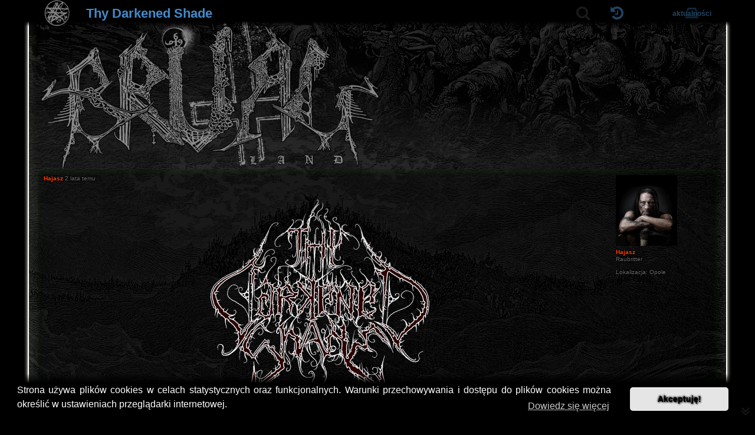

--- FILE ---
content_type: text/html; charset=UTF-8
request_url: https://brutalland.pl/viewtopic.php?f=4&t=4832
body_size: 20444
content:
<!DOCTYPE html>
<html dir="ltr" lang="pl">
<head>
<meta charset="utf-8" />
<meta http-equiv="X-UA-Compatible" content="IE=edge">
<meta name="viewport" content="width=device-width, initial-scale=1" />
<meta name="robots" content="index, follow">
<meta name="author" content="Paroxysmal Abysm">
<meta name="language" content="pl">

<title>Thy Darkened Shade - brutalland.pl</title>

	<link rel="alternate" type="application/atom+xml" title="Kanał - brutalland.pl" href="/feed">			<link rel="alternate" type="application/atom+xml" title="Kanał - Nowe tematy" href="/feed/topics">		<link rel="alternate" type="application/atom+xml" title="Kanał - Forum - Black Metal" href="/feed/forum/4">	<link rel="alternate" type="application/atom+xml" title="Kanał - Temat - Thy Darkened Shade" href="/feed/topic/4832">	
	<link rel="canonical" href="https://brutalland.pl/viewtopic.php?t=4832">

<!--
	phpBB style name: Paroxysmal Abysm
	Based on style:   prosilver (this is the default phpBB3 style)
	Original author:  Tom Beddard ( http://www.subBlue.com/ )
	Modified by:      Maciej Daszuta
-->


<link rel="preload" fetchpriority="high" as="image" href="./styles/paroxysmal_abysm/theme/images/probka.webp" type="image/webp">
<link rel="preload" fetchpriority="high" as="image" href="./styles/paroxysmal_abysm/theme/images/logo.webp" type="image/webp" media="(min-width: 861px)">
<link rel="preload" fetchpriority="high" as="image" href="./styles/paroxysmal_abysm/theme/images/gateway.svg" type="image/svg+xml">
<link rel="preload" fetchpriority="high" as="font" href="./assets/fonts/fontawesome-webfont.woff2?v=4.7.0" type="font/woff2" crossorigin>

<!-- Google tag (gtag.js) -->
<script async src="https://www.googletagmanager.com/gtag/js?id=G-2Y6RQK64MN"></script>
<script>
  window.dataLayer = window.dataLayer || [];
  function gtag(){dataLayer.push(arguments);}
  gtag('js', new Date());

  gtag('config', 'G-2Y6RQK64MN');
</script>

<link href="./styles/paroxysmal_abysm/theme/prosilver3.3.13NoColours.min.css?assets_version=872" rel="stylesheet">
<link href="./assets/css/font-awesome.min.css?assets_version=872" rel="stylesheet">
<link href="./styles/paroxysmal_abysm/theme/stylesheet.css?assets_version=872" rel="stylesheet">
<link href="./styles/paroxysmal_abysm/theme/fontsEtc.css?assets_version=872" rel="stylesheet">
<link href="./styles/paroxysmal_abysm/theme/coloursOnly.css?assets_version=872" rel="stylesheet">
<link href="./styles/paroxysmal_abysm/theme/opacity.css?assets_version=872" rel="stylesheet">
<link href="./styles/paroxysmal_abysm/theme/responsiveCustom.css?assets_version=872" rel="stylesheet">



	<link href="./assets/cookieconsent/cookieconsent.min.css?assets_version=872" rel="stylesheet">

<!--[if lte IE 9]>
	<link href="./styles/prosilver/theme/tweaks.css?assets_version=872" rel="stylesheet">
<![endif]-->

<meta name="description" content="Oj długo czekałem czy ktoś z black metalu wstawi naiwnie łudząc się, że słuchają zajebistości ale KURWA nic takiego się nie wydarzyło więc oto ja death metal z krwi i kości wstawiam mój przed ostatni temat przed śmiercią grecki Thy Darkened Shade, któr…">
    
<link href="./ext/alfredoramos/imgur/styles/all/theme/css/common.css?assets_version=872" rel="stylesheet" media="screen">
<link href="./ext/alfredoramos/imgur/styles/prosilver/theme/css/imgur.css?assets_version=872" rel="stylesheet" media="screen">
<link href="./ext/phpbb/collapsiblecategories/styles/all/theme/collapsiblecategories.css?assets_version=872" rel="stylesheet" media="screen">
<link href="./ext/phpbbes/scrolltoupdown/styles/all/theme/scrolltoupdown.css?assets_version=872" rel="stylesheet" media="screen">
<link href="./ext/senky/removesubjectfromreplies/styles/prosilver/theme/removesubjectfromreplies.css?assets_version=872" rel="stylesheet" media="screen">
<link href="./ext/vse/abbc3/styles/all/theme/abbc3_common.css?assets_version=872" rel="stylesheet" media="screen">
<link href="./ext/mdaszuta/topicsearch/styles/all/theme/topicsearch.css?assets_version=872" rel="stylesheet" media="screen">

<link href="./styles/paroxysmal_abysm/theme/extensions.css?assets_version=872" rel="stylesheet">


</head>
<body id="phpbb" class="nojs notouch section-viewtopic ltr ">


<div id="top-site-menu">
		<div class="navbar" role="navigation">

	<div id="main-menu" class="main-menu-row menu-unregistered-user">

		<div id="main-menu-left" class="main-menu-row">

			<div id="mm-home" class="main-menu-item">
				<div class="main-menu-top" id="thegate">
					<a href='https://brutalland.pl' class="thegate-all" aria-label="Strona główna"></a>
									</div>
			</div>

		</div>

		<div id="main-menu-middle" class="main-menu-row">

			<div id="mm-title" class="main-menu-item menu-toggle with-main-menu-bottom">
				
<div class="main-menu-top menu-root">
	<h1>
		<a id="titleID">
		Thy Darkened Shade
				</a>
	</h1>
</div>

<div class="main-menu-bottom menu-all"><ul class="m-list">
<li class="panel bg3"><p class="info-paragraph">Posty: 13</p></li>




















</ul></div>

			</div>

			<div id="mm-pagination" class="main-menu-item">
				<div class="pagination"></div>
			</div>

			<div id="mm-search" class="main-menu-item menu-toggle search-box" role="search">
				<form method="get" id="search" action="./search.php">
						<fieldset>
							<div id="mm-search-root" class="main-menu-top menu-root">
								<input id="search-box-keywords" name="keywords" accesskey="s" type="search" maxlength="128" title="Szukaj według słów kluczowych" class="inputbox search" size="20" value="" placeholder="Szukaj…" autocomplete="off" />
								<button id="search-box-icon" type="submit" title="Szukaj"><i class="fa fa-search"></i></button>
								<div id="search-box-hide"><i class="fa fa-compress"></i></div>
							</div>
							<div class="main-menu-bottom menu-all">
								<!-- <div class="search-container"> -->
    <!-- <input type="text" id="search-box" placeholder="Search topics..."> -->
	<!-- <div id="autocomplete" class="autocomplete-results"></div> -->
<!-- </div> -->
<div id="autocomplete" class="autocomplete-results m-list" role="listbox" aria-labelledby="search-box-keywords"></div>
<div id="autocomplete-status" class="sr-only" aria-live="polite" aria-atomic="true"></div>

							</div>
						</fieldset>
				</form>
			</div>
			
		</div>	

		<div id="main-menu-right" class="main-menu-row">

			<div id ="mm-last-posts" class="main-menu-item menu-toggle">
				<div class="main-menu-top menu-root">
					<a id="last-posts-icon" class="labeled-icon"><i class="fa fa-history"></i></a>
				</div>
				<div class="main-menu-bottom menu-all">
					<div class="m-list" id="last-posts-list"></div>
				</div>
			</div>

						<div id="mm-topics" class="main-menu-item menu-toggle">
				<div class="main-menu-top menu-root">
									</div>
				<div class="main-menu-bottom menu-all">
					<a href="./search.php?search_id=egosearch">Twoje</a><span class="vertical-separator">&dagger;</span>
					<a href="./search.php?search_id=active_topics">Aktualne</a><span class="vertical-separator">&dagger;</span>
					<a href="./search.php?search_id=newposts">Nowe</a>
				</div>
			</div>
			
			
			
			
			
			<div id="mm-active-topics" class="main-menu-item">
				<div class="main-menu-top">
					<a href="./search.php?search_id=active_topics" class="labeled-icon">
						<i class="fa fa-inbox"></i>
						<div class="labeled-icon-text"><strong>Aktualności</strong></div>
					</a>
				</div>
			</div>

				
			
		</div>

	</div>

</div>
</div>
<div id="wrap" class="wrap">
	<a id="top" class="top-anchor"></a>
	<div id="page-header" onclick="window.location.href='https://brutalland.pl'">
		
						
				</div>

	
	<a id="start_here" class="anchor"></a>
	<div id="page-body" class="page-body" role="main">
		
		



<div class="action-bar bar-top">
	
	<div class="column-left"></div>

		
	
	</div>




			<div id="p106225" class="post has-profile bg2 firstpostintopic">
		<div class="inner">

		<dl class="postprofile" id="profile106225">
			<dt class="has-profile-rank has-avatar">
				<div class="avatar-container">
																<span class="avatar"><img class="avatar" src="./download/file.php?avatar=207_1498324258.jpg" width="104" height="120" alt="Awatar użytkownika" /></span>														</div>
								<div class="author-postnumber-mobile responsive-show" style="display: none;"> </div>
				<strong><span style="color: #FF4000;" class="username-coloured">Hajasz</span></strong>								<span class="author-mobile responsive-show" style="display: none;"> <span title="12 lut 2023, 00:03">2 lata temu</span></span>
							</dt>

						<dd class="profile-rank">Raubritter</dd>			
		<dd class="profile-posts"><strong>Posty:</strong> 6152</dd>		<dd class="profile-joined"><strong>Rejestracja:</strong> <span title="24 cze 2017, 19:06">8 lat temu</span></dd>		
		
											<dd class="profile-custom-field profile-phpbb_location"><strong>Lokalizacja:</strong> Opole</dd>
							
						
		</dl>

		<div class="postbody">
						<div id="post_content106225">

					<h3 class="first">
						<a href="./viewtopic.php?p=106225#p106225">Thy Darkened Shade</a>
		</h3>

								
						<p class="author responsive-hide">
				<span> <strong><span style="color: #FF4000;" class="username-coloured">Hajasz</span></strong> <time datetime="2023-02-11T23:03:37+00:00"><span title="12 lut 2023, 00:03">2 lata temu</span></time> </span>
			</p>
			
			
			
			
			<div class="content"><span style="text-align:center;display:block"><img src="https://i.imgur.com/06ntR0z.png" class="postimage" alt="Obrazek"><br>
<br>
<img src="https://i.imgur.com/Qea3KsL.jpg" class="postimage" alt="Obrazek"></span>

<br>
Oj długo czekałem czy ktoś z black metalu wstawi naiwnie łudząc się, że słuchają zajebistości ale KURWA nic takiego się nie wydarzyło więc oto ja death metal z krwi i kości wstawiam mój przed ostatni temat przed śmiercią grecki Thy Darkened Shade, który rozpierdala te wasze black metalki na półeczkach a wy budzicie się z mięsistym kutasem w japie. Tak właśnie jest a skoro teraz dapiecie się po rowach to znaczy, że prawda jest tu i teraz. I tak pierwszy album greków można sobie spuścić w kiblu i nawet nikt nie zakwiczy a to był 2012 rok. Pewnie chłopaków zabolało to strasznie ale nie zgięli się w pół i dwa lata dalej wydają taki szlag na japę, że jebane black metalowce nawet nie znaleźli w internetach. Liber Lvcifer I: Khem Sedjet to wykurwiste przejście ze światłości gówna w ciemność gówna. Oto właśnie jak ma grać black metal pełen czarów, zakleństw i modlitw. To coś co prawie udało się stworzyć naszemu Xantotol. Oolak czyli prawie a greki dokonali tego na pełnej kurwie. Rzucałem sakiewki monet, że nie podołają dalej bo taki album nagrywa się TYLKO jeden jedyny raz a jak jeszcze trwa całość 70 min to zawsze musi być porażka. Oni rozpierdolili cały system i zapewne zdawali sobie sprawę, że przejść dalej to rzecz niemożliwa. A jednak po 9 latach wychodzi Liber Lvcifer II: Mahapralaya czyli pierdolone spalenie świata i znowu przez jebaną godzinę gra jak ma grać najlepszej próby black metal. Może i nie przebili pierwszej części ale zagrali dokładnie tak samo mocarnie. O żesz kurwa co tam się dzieje, wszelakie wokalizy, jazda na bateriach, gitary, klimat i magia. KURWA to jest jebana czerń a wy dalej pałujecie się nad Mardukami i 99% całego wszelakiego black metalu, który nawet spuszczony w kiblu nie wydaje dźwięku. Oto słowo pańskie. Hajaszowi niech będą dzięki. Pozostał jeden do śmierci.<br>
<br>
<span class="tytulySD">Skład:</span><br>
Semjaza - Guitars, Bass, Vocals (1999-present) <span class="muzycy_zespoly">Acrimonious, Nadiwrath, Shaarimoth, The Ashes, ex-Kawir, ex-Nergal, ex-Ravencult (live)</span><br>

<div class="spoilwrapper spoilwrapper_muzycy"><div class="spoiltitle spoiltitle_muzycy"><span class="spoilbtn spoilbtn-muzycy" data-show="▼ Byli muzycy" data-hide="▲ Byli muzycy">▼ Byli muzycy</span></div><div class="spoilcontent spoilcontent-muzycy">
Maelstrom - Drums (2007-2012) <span class="muzycy_zespoly">Dephosphorus, Embrace of Thorns, Mentally Defiled, Shadowmass, The Magus, Thou Art Lord, Violent Definition, Χαοτικό Τέλος, Slaughtered Priest (live), ex-Heavensore, ex-Hordes of Decay, ex-Necromantia, ex-Principality of Hell, ex-Saboter, ex-Fadom, ex-Plaguendgraves, ex-Abyssgale, ex-Caedes Cruenta, ex-Coven of Doom, ex-Disharmony, ex-Dødsferd, ex-Ectoplasma, ex-End, ex-Mortal Torment, ex-Nadiwrath, ex-Necrochakal, ex-Nigredo, ex-Profane Prayer, ex-Stillborn Virtue, ex-Triumpher, ex-Vacantfield, ex-Ravencult, ex-Revenge</span><br>
The A - Vocals (2007-2024) <span class="muzycy_zespoly">Nexus Imperium, Profane Prayer, ex-Abyssus, ex-Dizziness, ex-Cross Denied</span>
</div></div>

<div class="spoilwrapper spoilwrapper_muzycy"><div class="spoiltitle spoiltitle_muzycy"><span class="spoilbtn spoilbtn-muzycy" data-show="▼ Muzycy koncertowi" data-hide="▲ Muzycy koncertowi">▼ Muzycy koncertowi</span></div><div class="spoilcontent spoilcontent-muzycy">
King Asmoday - Bass (2015-present)<br>
C. Docre - Drums (2015-present) <span class="muzycy_zespoly">Heretic Cult Redeemer, Serpent Noir (live), ex-Acrimonious, ex-Αχέροντας, ex-Nightbringer (live)</span><br>
C. L. - Guitars (2015-present) <span class="muzycy_zespoly">Acrimonious, XaosViscera, Shaarimoth (live), ex-Serpent Noir, ex-Αχέροντας, ex-Nightbringer (live)</span><br>
Krigeist - Bass (2023-present) <span class="muzycy_zespoly">Anchoret, Barshasketh, Belliciste, Bròn, Devoveo, Kildonan, Nadsvest, Ophidian Coil, Sluagh, Svartgren, ex-Cathedra, ex-Dunkelheit, ex-Blood of the Moon</span><br>
César Vesvre - Drums (2023-present) <span class="muzycy_zespoly">Ruïm, Shaarimoth, Thagirion, Agressor (live), Arkhon Infaustus (live), ex-Darkall Slaves, ex-Death Decline, ex-Gorsed Noctis, ex-Nahbom (live), ex-Profanation (live)</span><br>
GM - Guitars (2023-present) <span class="muzycy_zespoly">Ad Extirpanda, Barshasketh, Caecus, Euchridian, Abyssal (live), Belliciste (live), Devouring Star (live), ex-Acatalepsy, ex-Haar, ex-Cruciamentum (live), ex-Enthroned (live), ex-Falloch (live)</span>
</div></div>

<span class="tytulySD">Dyskografia:</span><br>
<span class="wydawnictwo_lp">2012 - Eternvs Mos, Nex Ritvs</span><br>
<span class="wydawnictwo_lp">2014 - Liber Lvcifer I: Khem Sedjet</span><br>
<span class="wydawnictwo_other">2016 - Leytmotif Luzifer (The 7 Temptations of Man) / Liber Lvcifer I: Khem Sedjet [split]</span><br>
<span class="wydawnictwo_other">2017 - Abigor / Nightbringer / Thy Darkened Shade / Mortuus [split]</span><br>
<span class="wydawnictwo_other">2017 - SAATET - TA APEP [split]</span><br>
<span class="wydawnictwo_other">2021 - SamaeLilith: A Conjunction of the Fireborn [split]</span><br>
<span class="wydawnictwo_lp">2023 - Liber Lvcifer II: Mahapralaya</span><br>
<br>
<span data-s9e-mediaembed="bandcamp" style="display:inline-block;width:100%;max-width:400px"><span style="display:block;overflow:hidden;position:relative;padding-bottom:100%"><iframe allowfullscreen="" loading="lazy" scrolling="no" style="border:0;height:100%;left:0;position:absolute;width:100%" src="//bandcamp.com/EmbeddedPlayer/size=large/minimal=true/album=1003269752"></iframe></span></span> <span data-s9e-mediaembed="bandcamp" style="display:inline-block;width:100%;max-width:400px"><span style="display:block;overflow:hidden;position:relative;padding-bottom:100%"><iframe allowfullscreen="" loading="lazy" scrolling="no" style="border:0;height:100%;left:0;position:absolute;width:100%" src="//bandcamp.com/EmbeddedPlayer/size=large/minimal=true/album=2619484429"></iframe></span></span><br>
<span data-s9e-mediaembed="bandcamp" style="display:inline-block;width:100%;max-width:400px"><span style="display:block;overflow:hidden;position:relative;padding-bottom:100%"><iframe allowfullscreen="" loading="lazy" scrolling="no" style="border:0;height:100%;left:0;position:absolute;width:100%" src="//bandcamp.com/EmbeddedPlayer/size=large/minimal=true/album=2091245488"></iframe></span></span><br>
<br>
MA: <a href="https://www.metal-archives.com/bands/Thy_Darkened_Shade/3540346950" class="postlink">https://www.metal-archives.com/bands/Th ... 3540346950</a><br>
BC: <a href="https://thydarkenedshade.bandcamp.com/music" class="postlink">https://thydarkenedshade.bandcamp.com/music</a></div>

			
			
									
						
							<div id="sig106225" class="signature"><strong class="text-strong"><span style="color:#FF0000">GRINDCORE FOR LIFE</span></strong></div>			
						</div>

		</div>

										
		</div>
	</div>

				<div id="p106254" class="post has-profile bg1">
		<div class="inner">

		<dl class="postprofile" id="profile106254">
			<dt class="has-profile-rank has-avatar">
				<div class="avatar-container">
																<span class="avatar"><img class="avatar" src="./download/file.php?avatar=106_1735688009.gif" width="120" height="120" alt="Awatar użytkownika" /></span>														</div>
								<div class="author-postnumber-mobile responsive-show" style="display: none;"> </div>
				<strong><span style="color: #FF4000;" class="username-coloured">Vexatus</span></strong>								<span class="author-mobile responsive-show" style="display: none;"> <span title="13 lut 2023, 10:53">2 lata temu</span></span>
							</dt>

						<dd class="profile-rank">Tormentor</dd>			
		<dd class="profile-posts"><strong>Posty:</strong> 7697</dd>		<dd class="profile-joined"><strong>Rejestracja:</strong> <span title="16 lut 2017, 16:18">9 lat temu</span></dd>		
		
											<dd class="profile-custom-field profile-phpbb_location"><strong>Lokalizacja:</strong> Mieszkam z matką!!!</dd>
							
						
		</dl>

		<div class="postbody">
						<div id="post_content106254">

			<div class="hidden">
		<h3 >
						<a href="./viewtopic.php?p=106254#p106254">Re: Thy Darkened Shade</a>
		</h3>

				</div>
				
						<p class="author responsive-hide">
				<span> <strong><span style="color: #FF4000;" class="username-coloured">Vexatus</span></strong> <time datetime="2023-02-13T09:53:43+00:00"><span title="13 lut 2023, 10:53">2 lata temu</span></time> </span>
			</p>
			
			
			
			
			<div class="content">Przesłuchałem pierwszą część "Liber Lvcifer". Całkiem spoko granie, ale jakoś nie wstrząsnęła mną ta płyta na tyle, żeby zachwycać się tym materiałem tak mocno jak kolega <span class="mention">@Hajasz</span>. Ale będzie jeszcze słuchane...</div>

			
			
									
						
							<div id="sig106254" class="signature"><a href="https://vexatus.com" class="postlink">https://vexatus.com</a> | <a href="https://vexatus.net" class="postlink">https://vexatus.net</a></div>			
						</div>

		</div>

										
		</div>
	</div>

				<div id="p106512" class="post has-profile bg2">
		<div class="inner">

		<dl class="postprofile" id="profile106512">
			<dt class="has-profile-rank has-avatar">
				<div class="avatar-container">
																<span class="avatar"><img class="avatar" src="./download/file.php?avatar=801_1631008161.jpg" width="103" height="110" alt="Awatar użytkownika" /></span>														</div>
								<div class="author-postnumber-mobile responsive-show" style="display: none;"> </div>
				<strong><span style="color: #FF4000;" class="username-coloured">brzask</span></strong>								<span class="author-mobile responsive-show" style="display: none;"> <span title="17 lut 2023, 16:12">2 lata temu</span></span>
							</dt>

						<dd class="profile-rank">Tormentor</dd>			
		<dd class="profile-posts"><strong>Posty:</strong> 2458</dd>		<dd class="profile-joined"><strong>Rejestracja:</strong> <span title="03 wrz 2021, 15:00">4 lata temu</span></dd>		
		
											<dd class="profile-custom-field profile-phpbb_location"><strong>Lokalizacja:</strong> Kalisz</dd>
							
						
		</dl>

		<div class="postbody">
						<div id="post_content106512">

			<div class="hidden">
		<h3 >
						<a href="./viewtopic.php?p=106512#p106512">Re: Thy Darkened Shade</a>
		</h3>

				</div>
				
						<p class="author responsive-hide">
				<span> <strong><span style="color: #FF4000;" class="username-coloured">brzask</span></strong> <time datetime="2023-02-17T15:12:41+00:00"><span title="17 lut 2023, 16:12">2 lata temu</span></time> </span>
			</p>
			
			
			
			
			<div class="content">Trochę mniej lasu czy miejskiego bm ostatnio popłynęło akurat u mnie ...więc na fali klimatu można powiedzieć bardziej okultystycznego /m.in.sporo Dodsengel, Sodalicji, Aosoth... a i dziś choćby Drastus/ słucham sobie już kolejny raz 'Liber Lvcifer II' czyli nówki Greków... Generalnie dobra płyta, sporo na niej pomysłów, są umiejętności chłopaków, niezłe aranże itd.. ale muszę się przyczepić do brzmienia przez które album moim zdaniem traci - pasowałyby tu bardziej trochę niżej nastrojone gitary... wtedy byłoby idealnie - przede wszystkim mroczniej i gęściej, więcej smoły!. Nie wiem, może szukam dziury w całym więc walnę banałem że to kwestia gustu.. , ale dla mnie jest za sterylnie i płyta mogła być lepsza.</div>

			
			
									
						
							<div id="sig106512" class="signature"><span style="text-align:center;display:block"><em class="text-italics">There's something growing in the trees<span style="color:#000000">__</span><em class="text-italics"><span style="color:#BF0000">Through time war prevails</span></em><span style="color:#000000">____</span><em class="text-italics">Wśród jeszcze żyjących kłamstw,</em><br>
I think it's a different me</em><span style="color:#000000">_______</span><em class="text-italics"><span style="color:#BF0000">Thoughts fears cast aside</span></em><span style="color:#000000">_____</span><em class="text-italics">Gnębiących ten Biały Ląd..</em><br>
<span style="color:#000000">___</span><em class="text-italics"><span style="color:#BF0000">Face the consequence alone</span></em><br>
<span style="color:#000000">___</span><em class="text-italics"><span style="color:#BF0000">With HONOUR ~ VALOUR ~ PRIDE</span></em></span></div>			
						</div>

		</div>

										
		</div>
	</div>

				<div id="p106645" class="post has-profile bg1">
		<div class="inner">

		<dl class="postprofile" id="profile106645">
			<dt class="has-profile-rank no-avatar">
				<div class="avatar-container">
																			</div>
								<div class="author-postnumber-mobile responsive-show" style="display: none;"> </div>
				<strong><span style="color: #FF4000;" class="username-coloured">kataton88</span></strong>								<span class="author-mobile responsive-show" style="display: none;"> <span title="22 lut 2023, 14:56">2 lata temu</span></span>
							</dt>

						<dd class="profile-rank">Tormentor</dd>			
		<dd class="profile-posts"><strong>Posty:</strong> 895</dd>		<dd class="profile-joined"><strong>Rejestracja:</strong> <span title="27 sty 2023, 13:22">3 lata temu</span></dd>		
		
						
						
		</dl>

		<div class="postbody">
						<div id="post_content106645">

			<div class="hidden">
		<h3 >
						<a href="./viewtopic.php?p=106645#p106645">Re: Thy Darkened Shade</a>
		</h3>

				</div>
				
						<p class="author responsive-hide">
				<span> <strong><span style="color: #FF4000;" class="username-coloured">kataton88</span></strong> <time datetime="2023-02-22T13:56:04+00:00"><span title="22 lut 2023, 14:56">2 lata temu</span></time> </span>
			</p>
			
			
			
			
			<div class="content">Z pewną taką nieśmiałością sięgnąłem po tym wstępniaku, obawiając się, że krew mi bryźnie na wszystkie strony. Czyli jak w tej reklamie. <br>
<br>
Ale bardzo fajne klimatowanie, urozmaicone, ale poukładane elegancko i wchodzące ładnie, bez silenia się na jakieś pierdnięcia w tej i tej sekundzie, bez których nieogarnięty słuchacz nie zrozumie głębi przekazu. <br>
<br>
Zresztą, w ogóle mi to greckie granie najlepiej wchodzi ostatnio. Jak przewijający się tu i ówdzie Wampyrinacht. <br>
<br>
Aż se fetę i oliwki kupiłem. Będzie badane i jedzone.</div>

			
			
									
						
										
						</div>

		</div>

										
		</div>
	</div>

				<div id="p144162" class="post has-profile bg2">
		<div class="inner">

		<dl class="postprofile" id="profile144162">
			<dt class="has-profile-rank has-avatar">
				<div class="avatar-container">
																<span class="avatar"><img class="avatar" src="./download/file.php?avatar=991_1692118983.jpg" width="120" height="119" alt="Awatar użytkownika" /></span>														</div>
								<div class="author-postnumber-mobile responsive-show" style="display: none;"> </div>
				<strong><span style="color: #FF4000;" class="username-coloured">raymoont</span></strong>								<span class="author-mobile responsive-show" style="display: none;"> <span title="18 sty 2026, 15:42">5 dni temu</span></span>
							</dt>

						<dd class="profile-rank">Master Of Puppets</dd>			
		<dd class="profile-posts"><strong>Posty:</strong> 194</dd>		<dd class="profile-joined"><strong>Rejestracja:</strong> <span title="06 gru 2022, 19:24">3 lata temu</span></dd>		
		
						
						
		</dl>

		<div class="postbody">
						<div id="post_content144162">

			<div class="hidden">
		<h3 >
						<a href="./viewtopic.php?p=144162#p144162">Re: Thy Darkened Shade</a>
		</h3>

				</div>
				
						<p class="author responsive-hide">
				<span> <strong><span style="color: #FF4000;" class="username-coloured">raymoont</span></strong> <time datetime="2026-01-18T14:42:57+00:00"><span title="18 sty 2026, 15:42">5 dni temu</span></time> </span>
			</p>
			
			
			
			
			<div class="content">Aż dziw bierze, że w wątku o tak świetnej hordzie, tak mało wpisów... Kojarzą się TDS z Deathspell Omega, nie tylko w kwestii kompozycji (i żeby jasne było nie chodzi mi absolutnie o jakieś "kopiowanie". Semjaza (główny kompozytor TDS) buduje utwory z wielu nakładających się na siebie linii gitarowych. Sporo dysonansowych riffów wjeżdża... Zamiast prostych power-chordów, wlewa się ta misternie tkana sieć dźwięków, które "zgrzytają" w sposób kontrolowany. Na obu ich kluczowych albumach Liber Lvcifer (na ten moment wydali dylogię, ale docelowo ma być trylogia) za bębnami zasiadł Hannes Grossmann (udzielający się w Necrophagist czy Obscura). Jego styl, pełen technicznych przejść, polirytmii i kurewsko niesamowitej precyzji też swoje robi. Nie ma oczywiście w Thy Darkened Shade żadnego technicznego/instrumentalnego brandzlowania się. Całość buduje genialny klimat, muzyka zresztą (podobnie jak w DsO) jest bardzo "rytualna". Na koniec oczywiście jest to doprawione tym "greckim sznytem" melodyjności, ale nie lukrowatej i nienachalnej.<br>
<br>
No i warstwa tekstowa. WRESZCIE jakieś ambitne teksty i inspiracje... Jest i hermetyzm, gnoza, symbolika 'czarnego słońca', koncepcje neoplatoników.. Lucyfer jako symbol prometeizmu i "zrywania zasłon iluzji"..  W drugiej części (Liber Lvcifer II: Mahapralaya) pojawiają się już koncepcje tantryzmu, Vijnany, Sunjaty (ale takiej "przedbuddyjskiej" jeszcze). Nie jest to jednak pseudo-intelektualne pierdololo dla efektu, tylko spójna symbolika/kosmologia/koncepcja budowana  konsekwentnie na przestrzeni wszystkich albumów w zasadzie. Fajne. Raczej nie dla podpitych meneli drądzych pizdę "napierdalać!" pod sceną <img class="smilies" src="./images/smilies/icon_e_wink.gif" width="15" height="17" alt=";-)" title="Sarkazm"><br>
<br>
W Polsce byli chyba raz. W 2017 roku w Wawie. W klubie VooDoo (klub lubię w zasadzie właśnie za klimat. Te klatki, kości, cegły <img class="smilies" src="./images/smilies/icon_e_wink.gif" width="15" height="17" alt=";-)" title="Sarkazm"> Gig musiał być nieziemski i żałuję jak cholera, że wtedy ich nie znałem i się nie zainteresowałem zupełnie). Jak ktoś z forumowiczów był i mógłby się podzielić wrażeniami, to będę wdzięczny...<br>
<br>
A z fajnych gigów znalezionych na jutubach, ten się chyba najbardziej wyróżnia. Wokalista nawet wizualnie "ma to coś". Może trochę wkurwiające zbyt jasne oświetlenie na scenie (ewentualnie to kwestia ujęć).. i publika jakaś niemrawa, ale sam występ rewelka:<br>
<br>
<span data-s9e-mediaembed="youtube" style="display:inline-block;width:100%;max-width:640px"><span style="display:block;overflow:hidden;position:relative;padding-bottom:56.25%"><iframe allowfullscreen="" loading="lazy" scrolling="no" style="background:url(https://i.ytimg.com/vi/QYmxQir29cY/hqdefault.jpg) 50% 50% / cover;border:0;height:100%;left:0;position:absolute;width:100%" src="https://www.youtube-nocookie.com/embed/QYmxQir29cY"></iframe></span></span></div>

			
			
									
						
										
						</div>

		</div>

										
		</div>
	</div>

				<div id="p144165" class="post has-profile bg1 online">
		<div class="inner">

		<dl class="postprofile" id="profile144165">
			<dt class="has-profile-rank has-avatar">
				<div class="avatar-container">
																<span class="avatar"><img class="avatar" src="./download/file.php?avatar=63_1739622150.jpg" width="120" height="90" alt="Awatar użytkownika" /></span>														</div>
								<div class="author-postnumber-mobile responsive-show" style="display: none;"> </div>
				<strong><span style="color: #FF4000;" class="username-coloured">TITELITURY</span></strong>				<i class="fa fa-circle"></i>				<span class="author-mobile responsive-show" style="display: none;"> <span title="18 sty 2026, 16:29">5 dni temu</span></span>
							</dt>

						<dd class="profile-rank">Tormentor</dd>			
		<dd class="profile-posts"><strong>Posty:</strong> 5217</dd>		<dd class="profile-joined"><strong>Rejestracja:</strong> <span title="14 lis 2016, 15:56">9 lat temu</span></dd>		
		
											<dd class="profile-custom-field profile-phpbb_location"><strong>Lokalizacja:</strong> Chmurokukułczyn</dd>
							
						
		</dl>

		<div class="postbody">
						<div id="post_content144165">

			<div class="hidden">
		<h3 >
						<a href="./viewtopic.php?p=144165#p144165">Re: Thy Darkened Shade</a>
		</h3>

				</div>
				
						<p class="author responsive-hide">
				<span> <strong><span style="color: #FF4000;" class="username-coloured">TITELITURY</span></strong> <time datetime="2026-01-18T15:29:45+00:00"><span title="18 sty 2026, 16:29">5 dni temu</span></time> </span>
			</p>
			
			
			
			
			<div class="content">Oj <em class="mention">@Hajasz</em> , widać, że Ci ten life metal wjechał za mocno, skoro nabierasz się na takie dźwięki, bo to jest właśnie taki zespół dla fanów Benediction, którzy obsrali rajty, kiedy dorosły kolega poczęstował ich pierwszym w życiu alkoholem i puścił black metal. Co sądzę o tej muzyce, napisałem w temacie "czego właśnie słuchasz" , więc nie będę się powtarzał: średnie i odtwórcze. Kiedyś deafwhore dobrze podsumował taki metal: wjebią trochę dysonansów i myślą, że to natchnione. No, jakoś tak. <img class="smilies" src="./images/smilies/icon_e_wink.gif" width="15" height="17" alt=";)" title="Sarkazm"></div>

			
			
									
						
							<div id="sig144165" class="signature"><em class="text-italics">Dum bibo piwo, stat mihi kolano krzywo.</em></div>			
						</div>

		</div>

										
		</div>
	</div>

				<div id="p144169" class="post has-profile bg2">
		<div class="inner">

		<dl class="postprofile" id="profile144169">
			<dt class="has-profile-rank has-avatar">
				<div class="avatar-container">
																<span class="avatar"><img class="avatar" src="./download/file.php?avatar=991_1692118983.jpg" width="120" height="119" alt="Awatar użytkownika" /></span>														</div>
								<div class="author-postnumber-mobile responsive-show" style="display: none;"> </div>
				<strong><span style="color: #FF4000;" class="username-coloured">raymoont</span></strong>								<span class="author-mobile responsive-show" style="display: none;"> <span title="18 sty 2026, 18:27">5 dni temu</span></span>
							</dt>

						<dd class="profile-rank">Master Of Puppets</dd>			
		<dd class="profile-posts"><strong>Posty:</strong> 194</dd>		<dd class="profile-joined"><strong>Rejestracja:</strong> <span title="06 gru 2022, 19:24">3 lata temu</span></dd>		
		
						
						
		</dl>

		<div class="postbody">
						<div id="post_content144169">

			<div class="hidden">
		<h3 >
						<a href="./viewtopic.php?p=144169#p144169">Re: Thy Darkened Shade</a>
		</h3>

				</div>
				
						<p class="author responsive-hide">
				<span> <strong><span style="color: #FF4000;" class="username-coloured">raymoont</span></strong> <time datetime="2026-01-18T17:27:35+00:00"><span title="18 sty 2026, 18:27">5 dni temu</span></time> </span>
			</p>
			
			
			
			
			<div class="content"><blockquote cite="./viewtopic.php?p=144165#p144165"><div><cite><a href="./memberlist.php?mode=viewprofile&amp;u=63">TITELITURY</a> pisze: <a href="./viewtopic.php?p=144165#p144165" aria-label="Zacytowany post" data-post-id="144165" onclick="if(document.getElementById(hash.substr(1)))href=hash"><i class="icon fa-arrow-circle-up fa-fw" aria-hidden="true"></i></a><span class="responsive-hide"><span title="18 sty 2026, 16:29">5 dni temu</span></span></cite>
średnie i odtwórcze. 
</div></blockquote>

Etam. Czy średnie to kwestia gustu (chciałbym, żeby 5% kapel w blackmetalu trzymało taką "średnią" jak oni <img class="smilies" src="./images/smilies/icon_e_wink.gif" width="15" height="17" alt=";)" title="Sarkazm">) ...ale że niby "odtwórcze"? No bez jaj. Kogo oni niby tak "odtwarzają"? Tak może napisać wyłącznie ktoś, kto nie przesłuchał dość uważnie dwóch ich ostatnich pełniaków (Hajasz po prostu płyty przesłuchał, a TITEK przewinął na szybko dwa wałki na bancampie <img class="smilies" src="./images/smilies/icon_e_wink.gif" width="15" height="17" alt=";)" title="Sarkazm">) .. a kapela ma swój specyficzny styl/język muzyczny i rozwija go konsekwentnie. No i nie o dysonanse tu nawet chodzi, bo to środek jak każdy inny, i tylko wierzchnia warstwa, a co jak co, ale akurat oni nie maskują "dysonansami z dupy" miałkiej muzycznej treści, jak robią to niektóre zespoły. <br>

<blockquote cite="./viewtopic.php?p=144165#p144165"><div><cite><a href="./memberlist.php?mode=viewprofile&amp;u=63">TITELITURY</a> pisze: <a href="./viewtopic.php?p=144165#p144165" aria-label="Zacytowany post" data-post-id="144165" onclick="if(document.getElementById(hash.substr(1)))href=hash"><i class="icon fa-arrow-circle-up fa-fw" aria-hidden="true"></i></a><span class="responsive-hide"><span title="18 sty 2026, 16:29">5 dni temu</span></span></cite>
 Kiedyś deafwhore dobrze podsumował taki metal: wjebią trochę dysonansów i myślą, że to natchnione. No, jakoś tak. <img class="smilies" src="./images/smilies/icon_e_wink.gif" width="15" height="17" alt=";)" title="Sarkazm">
</div></blockquote>

W taki sposób można zdyskredytować dowolny zespół, grający coś ponad typowy schemat drugiej fali bm. Nawet tak dobre jak Blut Aus Nord, czy Ulcerate. Toć oni wszyscy jadą w te dysonanse, zżynają przecież odtwórczo patenty z Gorguts  <img class="smilies" src="./images/smilies/icon_e_wink.gif" width="15" height="17" alt=";)" title="Sarkazm"> BAN dodatkowo odtwórczo kopiuje patenty Thorns... Aosoth też posługuje się dysonansem... Itd.</div>

			
			
									
						
										
						</div>

		</div>

										
		</div>
	</div>

				<div id="p144170" class="post has-profile bg1 online">
		<div class="inner">

		<dl class="postprofile" id="profile144170">
			<dt class="has-profile-rank has-avatar">
				<div class="avatar-container">
																<span class="avatar"><img class="avatar" src="./download/file.php?avatar=63_1739622150.jpg" width="120" height="90" alt="Awatar użytkownika" /></span>														</div>
								<div class="author-postnumber-mobile responsive-show" style="display: none;"> </div>
				<strong><span style="color: #FF4000;" class="username-coloured">TITELITURY</span></strong>				<i class="fa fa-circle"></i>				<span class="author-mobile responsive-show" style="display: none;"> <span title="18 sty 2026, 19:03">5 dni temu</span></span>
							</dt>

						<dd class="profile-rank">Tormentor</dd>			
		<dd class="profile-posts"><strong>Posty:</strong> 5217</dd>		<dd class="profile-joined"><strong>Rejestracja:</strong> <span title="14 lis 2016, 15:56">9 lat temu</span></dd>		
		
											<dd class="profile-custom-field profile-phpbb_location"><strong>Lokalizacja:</strong> Chmurokukułczyn</dd>
							
						
		</dl>

		<div class="postbody">
						<div id="post_content144170">

			<div class="hidden">
		<h3 >
						<a href="./viewtopic.php?p=144170#p144170">Re: Thy Darkened Shade</a>
		</h3>

				</div>
				
						<p class="author responsive-hide">
				<span> <strong><span style="color: #FF4000;" class="username-coloured">TITELITURY</span></strong> <time datetime="2026-01-18T18:03:40+00:00"><span title="18 sty 2026, 19:03">5 dni temu</span></time> </span>
			</p>
			
			
			
			
			<div class="content">No jak to kogo ? DsO. Gust gustem, ale wiele linii gitarowych, to jeszcze za mało, żeby powiedzieć o jakimś zespole, że jest dobry. Ja tam w ogóle słyszę dwa zespoły. Jeden chce grać jak DsO, a drugi we własnym stylu. Ten drugi zespół, który przebija spod pierwszego, to te wszystkie fragmenty z czystymi wokalami, które są naprawdę świetne i to one przykuwały najbardziej moją uwagę. A reszta... Włączę sobie Parakleta , czy "Fas..." i będę miał to samo, ale zagrane mniej sterylnie i z większą werwą. Przy czym absolutnie nie chcę powiedzieć, ze TDS jest zespołem chujowym. Podczas pierwszego odsłuchu piałem z zachwytu nad tą energią i ciężarem, ale potem się osłuchałem, zacząłem analizować te dźwięki i mój entuzjazm znacznie opadł. Nie wykluczam jednak, że sobie kupię te dwa wydawnictwa i od czasu do czasu puszczę. <br>

<blockquote class="uncited"><div>    W taki sposób można zdyskredytować dowolny zespół, grający coś trochę ponad typowy schemat drugiej fali bm.  </div></blockquote>
I pewnie tak by powiedział <em class="mention">@deathwhore</em> , który gardzi black metalem, ale pewnie ten zespół by pochwalił choćby z czystej złośliwości. Ja tak wcale nie uważam, ale jednak tutaj nie mogę pozbyć się wrażenia, że w tym przypadku to jednak prawda.</div>

			
			
									
						
							<div id="sig144170" class="signature"><em class="text-italics">Dum bibo piwo, stat mihi kolano krzywo.</em></div>			
						</div>

		</div>

										
		</div>
	</div>

				<div id="p144173" class="post has-profile bg2">
		<div class="inner">

		<dl class="postprofile" id="profile144173">
			<dt class="has-profile-rank has-avatar">
				<div class="avatar-container">
																<span class="avatar"><img class="avatar" src="./download/file.php?avatar=991_1692118983.jpg" width="120" height="119" alt="Awatar użytkownika" /></span>														</div>
								<div class="author-postnumber-mobile responsive-show" style="display: none;"> </div>
				<strong><span style="color: #FF4000;" class="username-coloured">raymoont</span></strong>								<span class="author-mobile responsive-show" style="display: none;"> <span title="18 sty 2026, 20:15">5 dni temu</span></span>
							</dt>

						<dd class="profile-rank">Master Of Puppets</dd>			
		<dd class="profile-posts"><strong>Posty:</strong> 194</dd>		<dd class="profile-joined"><strong>Rejestracja:</strong> <span title="06 gru 2022, 19:24">3 lata temu</span></dd>		
		
						
						
		</dl>

		<div class="postbody">
						<div id="post_content144173">

			<div class="hidden">
		<h3 >
						<a href="./viewtopic.php?p=144173#p144173">Re: Thy Darkened Shade</a>
		</h3>

				</div>
				
						<p class="author responsive-hide">
				<span> <strong><span style="color: #FF4000;" class="username-coloured">raymoont</span></strong> <time datetime="2026-01-18T19:15:35+00:00"><span title="18 sty 2026, 20:15">5 dni temu</span></time> </span>
			</p>
			
			
			
			
			<div class="content"><blockquote cite="./viewtopic.php?p=144170#p144170"><div><cite><a href="./memberlist.php?mode=viewprofile&amp;u=63">TITELITURY</a> pisze: <a href="./viewtopic.php?p=144170#p144170" aria-label="Zacytowany post" data-post-id="144170" onclick="if(document.getElementById(hash.substr(1)))href=hash"><i class="icon fa-arrow-circle-up fa-fw" aria-hidden="true"></i></a><span class="responsive-hide"><span title="18 sty 2026, 19:03">5 dni temu</span></span></cite>
No jak to kogo ? DsO. 
</div></blockquote>

No to jak napisałem trzy posty wyżej jasne, że Thy Darkened Shade kojarzą się z Deathspell Omega (ja zresztą na czacie nawet pisałem, że szukam w greckim BM, czegoś o idiomie DsO, które cholernie lubię), ale jak na moje uszy to oni DsO nie odtwarzają właśnie. Owszem. Jest podobny "słownik", dysonanse, gęstość... ale strukturalnie TDS jest znacznie bardziej "hymniczne", bardziej czytelna dramaturgia, mniej "rozpierduchy" formy, większa melodyka. W DsO (szczególnie w Fas) jest zupełnie nielinearna narracja. TDS buduje utwory na długich, niemal barokowych frazach, które mają w sobie znacznie więcej "epickości" niż chaosu i "depresji" DsO. W DsO nawet rytmika jest "połamana", a w TDS złożona, ale oparta na potężnym, "kroczącym" groovie. Bas w TDS gra własne linie, kontrapunkty, a nawet solówki. W DsO bas jest fundamentem ściany dźwięku (w TDS jest pełnoprawnym instrumentem prowadzącym). Grecy jak dla mnie grają w podobnej odmianie dysonansowego BM co DsO (nie twierdzę, że w tej samej lidze), ale nie kopiują ich. Inny cel, inny klimat, podobne środki i chyba przez to brzmią podobnie... Oczywiście jak wiadomo, każdy słyszy inaczej i na co innego zwraca uwagę (i bardzo kur.. dobrze. Gdyby było inaczej, nie byłoby o czym gadać na forum <img class="smilies" src="./images/smilies/icon_e_wink.gif" width="15" height="17" alt=";)" title="Sarkazm">).</div>

			
			
									
						
										
						</div>

		</div>

										
		</div>
	</div>

				<div id="p144180" class="post has-profile bg1 online">
		<div class="inner">

		<dl class="postprofile" id="profile144180">
			<dt class="has-profile-rank has-avatar">
				<div class="avatar-container">
																<span class="avatar"><img class="avatar" src="./download/file.php?avatar=63_1739622150.jpg" width="120" height="90" alt="Awatar użytkownika" /></span>														</div>
								<div class="author-postnumber-mobile responsive-show" style="display: none;"> </div>
				<strong><span style="color: #FF4000;" class="username-coloured">TITELITURY</span></strong>				<i class="fa fa-circle"></i>				<span class="author-mobile responsive-show" style="display: none;"> <span title="18 sty 2026, 22:31">5 dni temu</span></span>
							</dt>

						<dd class="profile-rank">Tormentor</dd>			
		<dd class="profile-posts"><strong>Posty:</strong> 5217</dd>		<dd class="profile-joined"><strong>Rejestracja:</strong> <span title="14 lis 2016, 15:56">9 lat temu</span></dd>		
		
											<dd class="profile-custom-field profile-phpbb_location"><strong>Lokalizacja:</strong> Chmurokukułczyn</dd>
							
						
		</dl>

		<div class="postbody">
						<div id="post_content144180">

			<div class="hidden">
		<h3 >
						<a href="./viewtopic.php?p=144180#p144180">Re: Thy Darkened Shade</a>
		</h3>

				</div>
				
						<p class="author responsive-hide">
				<span> <strong><span style="color: #FF4000;" class="username-coloured">TITELITURY</span></strong> <time datetime="2026-01-18T21:31:47+00:00"><span title="18 sty 2026, 22:31">5 dni temu</span></time> </span>
			</p>
			
			
			
			
			<div class="content">Ta "hymniczność" , o której mówisz, mniej rozpierduchy oraz dramaturgia,  to pewnie wpływ tych partii z czystym wokalem powplatanych w utwory.  <img class="smilies" src="./images/smilies/icon_e_wink.gif" width="15" height="17" alt=";)" title="Sarkazm"> Myślę, że nasze spojrzenie na muzykę TDS jest jak spojrzenie na niepełną szklankę. Dla mnie jest do połowy pusta, dla Ciebie pełna. Bo ja również nie twierdzę, że to jest zrzynka z DsO jeden do jednego i również słyszę tę "hymniczność" oraz "dramaturgię", tylko o ile mnie nawiązania do muzyki Francuzów odpychają i słyszę w tym niepotrzebne naśladownictwo zespołu z ogromnym potencjałem na stworzenie własnego stylu, Ciebie to do muzyki TDS przyciąga. Ja może po prostu za dużo tego blacku słucham, bo słucham głównie tego podgatunku, żeby na mnie coś takiego robiło wrażenie. I bynajmniej nie jest to jakiś przytyk do Ciebie. Po prostu po tej rewolucji, jaką w metalu wprowadziło DsO , naturalną koleją rzeczy wiele zespołów zaczęło to naśladować ( ot, choćby u nas słychać to w muzyce Konigsreichshaal ), więc muzyka TDS nie robi na mnie takiego wrażenia.</div>

			
			
									
						
							<div id="sig144180" class="signature"><em class="text-italics">Dum bibo piwo, stat mihi kolano krzywo.</em></div>			
						</div>

		</div>

										
		</div>
	</div>

				<div id="p144181" class="post has-profile bg2">
		<div class="inner">

		<dl class="postprofile" id="profile144181">
			<dt class="has-profile-rank has-avatar">
				<div class="avatar-container">
																<span class="avatar"><img class="avatar" src="./download/file.php?avatar=207_1498324258.jpg" width="104" height="120" alt="Awatar użytkownika" /></span>														</div>
								<div class="author-postnumber-mobile responsive-show" style="display: none;"> </div>
				<strong><span style="color: #FF4000;" class="username-coloured">Hajasz</span></strong>								<span class="author-mobile responsive-show" style="display: none;"> <span title="18 sty 2026, 22:38">5 dni temu</span></span>
							</dt>

						<dd class="profile-rank">Raubritter</dd>			
		<dd class="profile-posts"><strong>Posty:</strong> 6152</dd>		<dd class="profile-joined"><strong>Rejestracja:</strong> <span title="24 cze 2017, 19:06">8 lat temu</span></dd>		
		
											<dd class="profile-custom-field profile-phpbb_location"><strong>Lokalizacja:</strong> Opole</dd>
							
						
		</dl>

		<div class="postbody">
						<div id="post_content144181">

			<div class="hidden">
		<h3 >
						<a href="./viewtopic.php?p=144181#p144181">Re: Thy Darkened Shade</a>
		</h3>

				</div>
				
						<p class="author responsive-hide">
				<span> <strong><span style="color: #FF4000;" class="username-coloured">Hajasz</span></strong> <time datetime="2026-01-18T21:38:49+00:00"><span title="18 sty 2026, 22:38">5 dni temu</span></time> </span>
			</p>
			
			
			
			
			<div class="content">Aż z ciekawości sprawdziłem do kogo TDS jest porównywany przez wyrocznię MA no i kierwa to całe DSO jest dopiero na szóstym miejscu więc raczej nie zbyt trafne porównanie skoro na jedynce jest Abigor a podium zamyka DHG.</div>

			
			
									
						
							<div id="sig144181" class="signature"><strong class="text-strong"><span style="color:#FF0000">GRINDCORE FOR LIFE</span></strong></div>			
						</div>

		</div>

										
		</div>
	</div>

				<div id="p144182" class="post has-profile bg1 online">
		<div class="inner">

		<dl class="postprofile" id="profile144182">
			<dt class="has-profile-rank has-avatar">
				<div class="avatar-container">
																<span class="avatar"><img class="avatar" src="./download/file.php?avatar=63_1739622150.jpg" width="120" height="90" alt="Awatar użytkownika" /></span>														</div>
								<div class="author-postnumber-mobile responsive-show" style="display: none;"> </div>
				<strong><span style="color: #FF4000;" class="username-coloured">TITELITURY</span></strong>				<i class="fa fa-circle"></i>				<span class="author-mobile responsive-show" style="display: none;"> <span title="18 sty 2026, 23:28">5 dni temu</span></span>
							</dt>

						<dd class="profile-rank">Tormentor</dd>			
		<dd class="profile-posts"><strong>Posty:</strong> 5217</dd>		<dd class="profile-joined"><strong>Rejestracja:</strong> <span title="14 lis 2016, 15:56">9 lat temu</span></dd>		
		
											<dd class="profile-custom-field profile-phpbb_location"><strong>Lokalizacja:</strong> Chmurokukułczyn</dd>
							
						
		</dl>

		<div class="postbody">
						<div id="post_content144182">

			<div class="hidden">
		<h3 >
						<a href="./viewtopic.php?p=144182#p144182">Re: Thy Darkened Shade</a>
		</h3>

				</div>
				
						<p class="author responsive-hide">
				<span> <strong><span style="color: #FF4000;" class="username-coloured">TITELITURY</span></strong> <time datetime="2026-01-18T22:28:58+00:00"><span title="18 sty 2026, 23:28">5 dni temu</span></time> </span>
			</p>
			
			
			
			
			<div class="content">Vox populi, vox debili.</div>

			
			
									
						
							<div id="sig144182" class="signature"><em class="text-italics">Dum bibo piwo, stat mihi kolano krzywo.</em></div>			
						</div>

		</div>

										
		</div>
	</div>

				<div id="p144184" class="post has-profile bg2">
		<div class="inner">

		<dl class="postprofile" id="profile144184">
			<dt class="has-profile-rank has-avatar">
				<div class="avatar-container">
																<span class="avatar"><img class="avatar" src="./download/file.php?avatar=991_1692118983.jpg" width="120" height="119" alt="Awatar użytkownika" /></span>														</div>
								<div class="author-postnumber-mobile responsive-show" style="display: none;"> </div>
				<strong><span style="color: #FF4000;" class="username-coloured">raymoont</span></strong>								<span class="author-mobile responsive-show" style="display: none;"> <span title="19 sty 2026, 00:46">5 dni temu</span></span>
							</dt>

						<dd class="profile-rank">Master Of Puppets</dd>			
		<dd class="profile-posts"><strong>Posty:</strong> 194</dd>		<dd class="profile-joined"><strong>Rejestracja:</strong> <span title="06 gru 2022, 19:24">3 lata temu</span></dd>		
		
						
						
		</dl>

		<div class="postbody">
						<div id="post_content144184">

			<div class="hidden">
		<h3 >
						<a href="./viewtopic.php?p=144184#p144184">Re: Thy Darkened Shade</a>
		</h3>

				</div>
				
						<p class="author responsive-hide">
				<span> <strong><span style="color: #FF4000;" class="username-coloured">raymoont</span></strong> <time datetime="2026-01-18T23:46:26+00:00"><span title="19 sty 2026, 00:46">5 dni temu</span></time> </span>
			</p>
			
			
			
			
			<div class="content">Otóż to. Na MA każdy zarejestrowany user może se zagłosować i jak widzę czasami sekcje "Similar artists" przy wybranych zespołach, to mam wrażenie, że co niektórzy, to chyba butami słuchają <img class="smilies" src="./images/smilies/icon_e_wink.gif" width="15" height="17" alt=";-)" title="Sarkazm"></div>

			
			
									
						
										
						</div>

		</div>

										
		</div>
	</div>

	

<div class="action-bar bar-bottom">
	<div class="column-left">
	
			</div>

	<div class="column-right">
		<h2 id="back-to-forum"><a href="./viewforum.php?f=4">Black Metal</a></h2>
	</div>

	

	
</div>


<div class="action-bar actions-jump">
		<p class="jumpbox-return">
		<a href="./viewforum.php?f=4" class="left-box arrow-left" accesskey="r">
			<i class="icon fa-angle-left fa-fw icon-black" aria-hidden="true"></i><span>Wróć do „Black Metal”</span>
		</a>
	</p>
	
		<br /><br />
	</div>




			</div>


<div id="page-footer" class="page-footer" role="contentinfo">
	<div class="navbar" role="navigation">
	<div class="inner">

	<div id="nav-footer" class="nav-footer" role="menubar">
						
																				<a href="./memberlist.php?mode=contactadmin" role="menuitem" title="Kontakt / Regulamin forum">
				<i class="fa fa-info fa-lg"></i>
			</a>
					</div>

	</div>
</div>

	<div id="darkenwrapper" class="darkenwrapper" data-ajax-error-title="Błąd AJAX" data-ajax-error-text="Twoje żądanie nie zostało przetworzone." data-ajax-error-text-abort="Użytkownik usunął żądanie." data-ajax-error-text-timeout="Upłynął limit czasu żądania. Ponów próbę." data-ajax-error-text-parsererror="Coś się stało podczas przetwarzania żądania i serwer zwrócił nieprawidłową odpowiedź.">
		<div id="darken" class="darken">&nbsp;</div>
	</div>

	<div id="phpbb_alert" class="phpbb_alert" data-l-err="Błąd" data-l-timeout-processing-req="Upłynął limit czasu żądania.">
		<a href="#" class="alert_close">
			<i class="icon fa-times-circle fa-fw" aria-hidden="true"></i>
		</a>
		<h3 class="alert_title">&nbsp;</h3><p class="alert_text"></p>
	</div>
	<div id="phpbb_confirm" class="phpbb_alert">
		<a href="#" class="alert_close">
			<i class="icon fa-times-circle fa-fw" aria-hidden="true"></i>
		</a>
		<div class="alert_text"></div>
	</div>
</div>

</div>

	<div class="copyright">
						<p class="footer-row empty-footer-row"></p>
		<div id="sigil">
			<a href='https://brutalland.pl' class="sigil-all" aria-label="Strona główna"></a>
					</div>

							</div>

<div>
	<a id="bottom" class="anchor" accesskey="z"></a>
	</div>

<script src="./assets/javascript/jquery-3.7.1.min.js?assets_version=872"></script>
<script src="./assets/javascript/core.min.js?assets_version=872"></script>

<script src="./styles/paroxysmal_abysm/template/skrypty.js?assets_version=872"></script>

<script>
$(document).ready(function(){

	let timeoutId = 0;

	$("#mm-last-posts .menu-root").on('mouseenter click', function() {
		let lastPostsList = document.getElementById('last-posts-list').innerHTML;

		timeoutId = setTimeout( function(){
			console.log("timoutowane");
			if(lastPostsList == ''){
				lastPostsList = `																			<div class="flex m-row2 m-list-all">
											<div class="m-list-left" onclick="window.location.href='./viewtopic.php?f=3&amp;p=144299#p144299'" title="Przejdź do ostatniego posta">
												<a href="./viewtopic.php?f=3&amp;p=144299#p144299" class="flex topictitle read m-list-left-top">
													Wielcy nieobecni
												</a>
												<span class="flex meta m-list-left-bottom"><a href="./viewforum.php?f=3" class="topic-forumtitle read" title="Przejdź do działu">Dyskusje muzyczne</a></span>
											</div>
											<span class="flex meta m-list-right" onclick="window.location.href='./viewtopic.php?f=3&amp;p=144299#p144299'" title="Przejdź do ostatniego posta">
												<div class="m-list-right-top"><span class="topfive-avatar"><img class="avatar" src="./download/file.php?avatar=59_1747684790.jpg" width="120" height="120" alt="Awatar użytkownika" /></span><span style="color: #00AA00;" class="username-coloured">CzłowiekMłot</span></div>
												<div class="m-list-right-bottom">godzinę temu</div>
											</span>
										</div>
																																				<div class="flex m-row1 m-list-all">
											<div class="m-list-left" onclick="window.location.href='./viewtopic.php?f=6&amp;p=144298#p144298'" title="Przejdź do ostatniego posta">
												<a href="./viewtopic.php?f=6&amp;p=144298#p144298" class="flex topictitle read m-list-left-top">
													Megadeth
												</a>
												<span class="flex meta m-list-left-bottom"><a href="./viewforum.php?f=6" class="topic-forumtitle read" title="Przejdź do działu">Thrash Metal</a></span>
											</div>
											<span class="flex meta m-list-right" onclick="window.location.href='./viewtopic.php?f=6&amp;p=144298#p144298'" title="Przejdź do ostatniego posta">
												<div class="m-list-right-top"><span class="topfive-avatar"><img class="avatar" src="./download/file.php?avatar=106_1735688009.gif" width="120" height="120" alt="Awatar użytkownika" /></span><span style="color: #FF4000;" class="username-coloured">Vexatus</span></div>
												<div class="m-list-right-bottom">4 godz. temu</div>
											</span>
										</div>
																																				<div class="flex m-row2 m-list-all">
											<div class="m-list-left" onclick="window.location.href='./viewtopic.php?f=6&amp;p=144297#p144297'" title="Przejdź do ostatniego posta">
												<a href="./viewtopic.php?f=6&amp;p=144297#p144297" class="flex topictitle read m-list-left-top">
													Exodus
												</a>
												<span class="flex meta m-list-left-bottom"><a href="./viewforum.php?f=6" class="topic-forumtitle read" title="Przejdź do działu">Thrash Metal</a></span>
											</div>
											<span class="flex meta m-list-right" onclick="window.location.href='./viewtopic.php?f=6&amp;p=144297#p144297'" title="Przejdź do ostatniego posta">
												<div class="m-list-right-top"><span class="topfive-avatar"><img class="avatar" src="./download/file.php?avatar=1622_1733331718.jpg" width="120" height="90" alt="Awatar użytkownika" /></span><span style="color: #FF4000;" class="username-coloured">Thorgal</span></div>
												<div class="m-list-right-bottom">14 godz. temu</div>
											</span>
										</div>
																																				<div class="flex m-row1 m-list-all">
											<div class="m-list-left" onclick="window.location.href='./viewtopic.php?f=6&amp;p=144296#p144296'" title="Przejdź do ostatniego posta">
												<a href="./viewtopic.php?f=6&amp;p=144296#p144296" class="flex topictitle read m-list-left-top">
													Coroner
												</a>
												<span class="flex meta m-list-left-bottom"><a href="./viewforum.php?f=6" class="topic-forumtitle read" title="Przejdź do działu">Thrash Metal</a></span>
											</div>
											<span class="flex meta m-list-right" onclick="window.location.href='./viewtopic.php?f=6&amp;p=144296#p144296'" title="Przejdź do ostatniego posta">
												<div class="m-list-right-top"><span class="topfive-avatar"><img class="avatar" src="./download/file.php?avatar=76_1618657740.jpg" width="120" height="120" alt="Awatar użytkownika" /></span><span style="color: #FF4000;" class="username-coloured">Vortex</span></div>
												<div class="m-list-right-bottom">15 godz. temu</div>
											</span>
										</div>
																																				<div class="flex m-row2 m-list-all">
											<div class="m-list-left" onclick="window.location.href='./viewtopic.php?f=5&amp;p=144295#p144295'" title="Przejdź do ostatniego posta">
												<a href="./viewtopic.php?f=5&amp;p=144295#p144295" class="flex topictitle read m-list-left-top">
													Exanimatvm
												</a>
												<span class="flex meta m-list-left-bottom"><a href="./viewforum.php?f=5" class="topic-forumtitle read" title="Przejdź do działu">Death Metal</a></span>
											</div>
											<span class="flex meta m-list-right" onclick="window.location.href='./viewtopic.php?f=5&amp;p=144295#p144295'" title="Przejdź do ostatniego posta">
												<div class="m-list-right-top"><span class="topfive-avatar"><img class="avatar" src="./download/file.php?avatar=49_1478642721.jpg" width="118" height="120" alt="Awatar użytkownika" /></span><span style="color: #00AA00;" class="username-coloured">DiabelskiDom</span></div>
												<div class="m-list-right-bottom">17 godz. temu</div>
											</span>
										</div>
																																				<div class="flex m-row1 m-list-all">
											<div class="m-list-left" onclick="window.location.href='./viewtopic.php?f=5&amp;p=144294#p144294'" title="Przejdź do ostatniego posta">
												<a href="./viewtopic.php?f=5&amp;p=144294#p144294" class="flex topictitle read m-list-left-top">
													Revenant
												</a>
												<span class="flex meta m-list-left-bottom"><a href="./viewforum.php?f=5" class="topic-forumtitle read" title="Przejdź do działu">Death Metal</a></span>
											</div>
											<span class="flex meta m-list-right" onclick="window.location.href='./viewtopic.php?f=5&amp;p=144294#p144294'" title="Przejdź do ostatniego posta">
												<div class="m-list-right-top"><span class="topfive-avatar"><img class="avatar" src="./download/file.php?avatar=49_1478642721.jpg" width="118" height="120" alt="Awatar użytkownika" /></span><span style="color: #00AA00;" class="username-coloured">DiabelskiDom</span></div>
												<div class="m-list-right-bottom">17 godz. temu</div>
											</span>
										</div>
																																				<div class="flex m-row2 m-list-all">
											<div class="m-list-left" onclick="window.location.href='./viewtopic.php?f=5&amp;p=144293#p144293'" title="Przejdź do ostatniego posta">
												<a href="./viewtopic.php?f=5&amp;p=144293#p144293" class="flex topictitle read m-list-left-top">
													Baphomet
												</a>
												<span class="flex meta m-list-left-bottom"><a href="./viewforum.php?f=5" class="topic-forumtitle read" title="Przejdź do działu">Death Metal</a></span>
											</div>
											<span class="flex meta m-list-right" onclick="window.location.href='./viewtopic.php?f=5&amp;p=144293#p144293'" title="Przejdź do ostatniego posta">
												<div class="m-list-right-top"><span class="topfive-avatar"><img class="avatar" src="./download/file.php?avatar=63_1739622150.jpg" width="120" height="90" alt="Awatar użytkownika" /></span><span style="color: #FF4000;" class="username-coloured">TITELITURY</span></div>
												<div class="m-list-right-bottom">17 godz. temu</div>
											</span>
										</div>
																																				<div class="flex m-row1 m-list-all">
											<div class="m-list-left" onclick="window.location.href='./viewtopic.php?f=9&amp;p=144291#p144291'" title="Przejdź do ostatniego posta">
												<a href="./viewtopic.php?f=9&amp;p=144291#p144291" class="flex topictitle read m-list-left-top">
													Niechęć
												</a>
												<span class="flex meta m-list-left-bottom"><a href="./viewforum.php?f=9" class="topic-forumtitle read" title="Przejdź do działu">Inne gatunki muzyczne</a></span>
											</div>
											<span class="flex meta m-list-right" onclick="window.location.href='./viewtopic.php?f=9&amp;p=144291#p144291'" title="Przejdź do ostatniego posta">
												<div class="m-list-right-top"><span class="topfive-avatar"><img class="avatar" src="./download/file.php?avatar=59_1747684790.jpg" width="120" height="120" alt="Awatar użytkownika" /></span><span style="color: #00AA00;" class="username-coloured">CzłowiekMłot</span></div>
												<div class="m-list-right-bottom">dzień temu</div>
											</span>
										</div>
																																				<div class="flex m-row2 m-list-all">
											<div class="m-list-left" onclick="window.location.href='./viewtopic.php?f=3&amp;p=144283#p144283'" title="Przejdź do ostatniego posta">
												<a href="./viewtopic.php?f=3&amp;p=144283#p144283" class="flex topictitle read m-list-left-top">
													Czego aktualnie słuchasz?
												</a>
												<span class="flex meta m-list-left-bottom"><a href="./viewforum.php?f=3" class="topic-forumtitle read" title="Przejdź do działu">Dyskusje muzyczne</a></span>
											</div>
											<span class="flex meta m-list-right" onclick="window.location.href='./viewtopic.php?f=3&amp;p=144283#p144283'" title="Przejdź do ostatniego posta">
												<div class="m-list-right-top"><span class="topfive-avatar"><img class="avatar" src="./download/file.php?avatar=48_1511759939.png" width="103" height="120" alt="Awatar użytkownika" /></span><span style="color: #AA0000;" class="username-coloured">yog</span></div>
												<div class="m-list-right-bottom">dzień temu</div>
											</span>
										</div>
																																				<div class="flex m-row1 m-list-all">
											<div class="m-list-left" onclick="window.location.href='./viewtopic.php?f=6&amp;p=144282#p144282'" title="Przejdź do ostatniego posta">
												<a href="./viewtopic.php?f=6&amp;p=144282#p144282" class="flex topictitle read m-list-left-top">
													Kreator
												</a>
												<span class="flex meta m-list-left-bottom"><a href="./viewforum.php?f=6" class="topic-forumtitle read" title="Przejdź do działu">Thrash Metal</a></span>
											</div>
											<span class="flex meta m-list-right" onclick="window.location.href='./viewtopic.php?f=6&amp;p=144282#p144282'" title="Przejdź do ostatniego posta">
												<div class="m-list-right-top"><span class="topfive-avatar"><img class="avatar" src="./download/file.php?avatar=64_1742510707.jpeg" width="120" height="86" alt="Awatar użytkownika" /></span><span style="color: #FF4000;" class="username-coloured">dj zakrystian</span></div>
												<div class="m-list-right-bottom">dzień temu</div>
											</span>
										</div>
																																				<div class="flex m-row2 m-list-all">
											<div class="m-list-left" onclick="window.location.href='./viewtopic.php?f=13&amp;p=144278#p144278'" title="Przejdź do ostatniego posta">
												<a href="./viewtopic.php?f=13&amp;p=144278#p144278" class="flex topictitle read m-list-left-top">
													MYSTIC FESTIVAL 2026 03-06.2026 Gdańsk, Stocznia
												</a>
												<span class="flex meta m-list-left-bottom"><a href="./viewforum.php?f=13" class="topic-forumtitle read" title="Przejdź do działu">Koncerty</a></span>
											</div>
											<span class="flex meta m-list-right" onclick="window.location.href='./viewtopic.php?f=13&amp;p=144278#p144278'" title="Przejdź do ostatniego posta">
												<div class="m-list-right-top"><span class="topfive-avatar"><img class="avatar" src="./download/file.php?avatar=1622_1733331718.jpg" width="120" height="90" alt="Awatar użytkownika" /></span><span style="color: #FF4000;" class="username-coloured">Thorgal</span></div>
												<div class="m-list-right-bottom">dzień temu</div>
											</span>
										</div>
																																				<div class="flex m-row1 m-list-all">
											<div class="m-list-left" onclick="window.location.href='./viewtopic.php?f=5&amp;p=144277#p144277'" title="Przejdź do ostatniego posta">
												<a href="./viewtopic.php?f=5&amp;p=144277#p144277" class="flex topictitle read m-list-left-top">
													Deicide
												</a>
												<span class="flex meta m-list-left-bottom"><a href="./viewforum.php?f=5" class="topic-forumtitle read" title="Przejdź do działu">Death Metal</a></span>
											</div>
											<span class="flex meta m-list-right" onclick="window.location.href='./viewtopic.php?f=5&amp;p=144277#p144277'" title="Przejdź do ostatniego posta">
												<div class="m-list-right-top"><span class="topfive-avatar"><img class="avatar" src="./download/file.php?avatar=1622_1733331718.jpg" width="120" height="90" alt="Awatar użytkownika" /></span><span style="color: #FF4000;" class="username-coloured">Thorgal</span></div>
												<div class="m-list-right-bottom">dzień temu</div>
											</span>
										</div>
																																				<div class="flex m-row2 m-list-all">
											<div class="m-list-left" onclick="window.location.href='./viewtopic.php?f=3&amp;p=144264#p144264'" title="Przejdź do ostatniego posta">
												<a href="./viewtopic.php?f=3&amp;p=144264#p144264" class="flex topictitle read m-list-left-top">
													Polecanki!
												</a>
												<span class="flex meta m-list-left-bottom"><a href="./viewforum.php?f=3" class="topic-forumtitle read" title="Przejdź do działu">Dyskusje muzyczne</a></span>
											</div>
											<span class="flex meta m-list-right" onclick="window.location.href='./viewtopic.php?f=3&amp;p=144264#p144264'" title="Przejdź do ostatniego posta">
												<div class="m-list-right-top"><span class="topfive-avatar"><img class="avatar" src="./download/file.php?avatar=1721_1746037371.jpg" width="120" height="120" alt="Awatar użytkownika" /></span><span style="color: #FF4000;" class="username-coloured">mentally murdered</span></div>
												<div class="m-list-right-bottom">dzień temu</div>
											</span>
										</div>
																																				<div class="flex m-row1 m-list-all">
											<div class="m-list-left" onclick="window.location.href='./viewtopic.php?f=4&amp;p=144262#p144262'" title="Przejdź do ostatniego posta">
												<a href="./viewtopic.php?f=4&amp;p=144262#p144262" class="flex topictitle read m-list-left-top">
													Burzum
												</a>
												<span class="flex meta m-list-left-bottom"><a href="./viewforum.php?f=4" class="topic-forumtitle read" title="Przejdź do działu">Black Metal</a></span>
											</div>
											<span class="flex meta m-list-right" onclick="window.location.href='./viewtopic.php?f=4&amp;p=144262#p144262'" title="Przejdź do ostatniego posta">
												<div class="m-list-right-top"><span class="topfive-avatar"><img class="avatar" src="./download/file.php?avatar=64_1742510707.jpeg" width="120" height="86" alt="Awatar użytkownika" /></span><span style="color: #FF4000;" class="username-coloured">dj zakrystian</span></div>
												<div class="m-list-right-bottom">2 dni temu</div>
											</span>
										</div>
																																				<div class="flex m-row2 m-list-all">
											<div class="m-list-left" onclick="window.location.href='./viewtopic.php?f=14&amp;p=144256#p144256'" title="Przejdź do ostatniego posta">
												<a href="./viewtopic.php?f=14&amp;p=144256#p144256" class="flex topictitle read m-list-left-top">
													Dezerter
												</a>
												<span class="flex meta m-list-left-bottom"><a href="./viewforum.php?f=14" class="topic-forumtitle read" title="Przejdź do działu">Grindcore / Hardcore / Punk</a></span>
											</div>
											<span class="flex meta m-list-right" onclick="window.location.href='./viewtopic.php?f=14&amp;p=144256#p144256'" title="Przejdź do ostatniego posta">
												<div class="m-list-right-top"><span class="topfive-avatar"><img class="avatar" src="./download/file.php?avatar=64_1742510707.jpeg" width="120" height="86" alt="Awatar użytkownika" /></span><span style="color: #FF4000;" class="username-coloured">dj zakrystian</span></div>
												<div class="m-list-right-bottom">2 dni temu</div>
											</span>
										</div>
																																				<div class="flex m-row1 m-list-all">
											<div class="m-list-left" onclick="window.location.href='./viewtopic.php?f=4&amp;p=144255#p144255'" title="Przejdź do ostatniego posta">
												<a href="./viewtopic.php?f=4&amp;p=144255#p144255" class="flex topictitle read m-list-left-top">
													Kaevum
												</a>
												<span class="flex meta m-list-left-bottom"><a href="./viewforum.php?f=4" class="topic-forumtitle read" title="Przejdź do działu">Black Metal</a></span>
											</div>
											<span class="flex meta m-list-right" onclick="window.location.href='./viewtopic.php?f=4&amp;p=144255#p144255'" title="Przejdź do ostatniego posta">
												<div class="m-list-right-top"><span class="topfive-avatar"><img class="avatar" src="./download/file.php?avatar=714_1610582059.png" width="120" height="120" alt="Awatar użytkownika" /></span><span style="color: #FF4000;" class="username-coloured">kyu</span></div>
												<div class="m-list-right-bottom">2 dni temu</div>
											</span>
										</div>
																																				<div class="flex m-row2 m-list-all">
											<div class="m-list-left" onclick="window.location.href='./viewtopic.php?f=3&amp;p=144251#p144251'" title="Przejdź do ostatniego posta">
												<a href="./viewtopic.php?f=3&amp;p=144251#p144251" class="flex topictitle read m-list-left-top">
													Kupiłem i się pochwalę :)
												</a>
												<span class="flex meta m-list-left-bottom"><a href="./viewforum.php?f=3" class="topic-forumtitle read" title="Przejdź do działu">Dyskusje muzyczne</a></span>
											</div>
											<span class="flex meta m-list-right" onclick="window.location.href='./viewtopic.php?f=3&amp;p=144251#p144251'" title="Przejdź do ostatniego posta">
												<div class="m-list-right-top"><span class="topfive-avatar"><img class="avatar" src="./download/file.php?avatar=163_1606894678.jpg" width="102" height="120" alt="Awatar użytkownika" /></span><span style="color: #FF4000;" class="username-coloured">Nathas</span></div>
												<div class="m-list-right-bottom">2 dni temu</div>
											</span>
										</div>
																																				<div class="flex m-row1 m-list-all">
											<div class="m-list-left" onclick="window.location.href='./viewtopic.php?f=5&amp;p=144250#p144250'" title="Przejdź do ostatniego posta">
												<a href="./viewtopic.php?f=5&amp;p=144250#p144250" class="flex topictitle read m-list-left-top">
													Monstrosity
												</a>
												<span class="flex meta m-list-left-bottom"><a href="./viewforum.php?f=5" class="topic-forumtitle read" title="Przejdź do działu">Death Metal</a></span>
											</div>
											<span class="flex meta m-list-right" onclick="window.location.href='./viewtopic.php?f=5&amp;p=144250#p144250'" title="Przejdź do ostatniego posta">
												<div class="m-list-right-top"><span class="topfive-avatar"><img class="avatar" src="./download/file.php?avatar=207_1498324258.jpg" width="104" height="120" alt="Awatar użytkownika" /></span><span style="color: #FF4000;" class="username-coloured">Hajasz</span></div>
												<div class="m-list-right-bottom">2 dni temu</div>
											</span>
										</div>
																																				<div class="flex m-row2 m-list-all">
											<div class="m-list-left" onclick="window.location.href='./viewtopic.php?f=7&amp;p=144246#p144246'" title="Przejdź do ostatniego posta">
												<a href="./viewtopic.php?f=7&amp;p=144246#p144246" class="flex topictitle read m-list-left-top">
													Cathedral
												</a>
												<span class="flex meta m-list-left-bottom"><a href="./viewforum.php?f=7" class="topic-forumtitle read" title="Przejdź do działu">Doom / Stoner / Sludge Metal</a></span>
											</div>
											<span class="flex meta m-list-right" onclick="window.location.href='./viewtopic.php?f=7&amp;p=144246#p144246'" title="Przejdź do ostatniego posta">
												<div class="m-list-right-top"><span class="topfive-avatar"><img class="avatar" src="./download/file.php?avatar=66_1480973347.jpg" width="120" height="119" alt="Awatar użytkownika" /></span><span style="color: #FF4000;" class="username-coloured">Zsamot</span></div>
												<div class="m-list-right-bottom">2 dni temu</div>
											</span>
										</div>
																																				<div class="flex m-row1 m-list-all">
											<div class="m-list-left" onclick="window.location.href='./viewtopic.php?f=4&amp;p=144240#p144240'" title="Przejdź do ostatniego posta">
												<a href="./viewtopic.php?f=4&amp;p=144240#p144240" class="flex topictitle read m-list-left-top">
													Forteresse
												</a>
												<span class="flex meta m-list-left-bottom"><a href="./viewforum.php?f=4" class="topic-forumtitle read" title="Przejdź do działu">Black Metal</a></span>
											</div>
											<span class="flex meta m-list-right" onclick="window.location.href='./viewtopic.php?f=4&amp;p=144240#p144240'" title="Przejdź do ostatniego posta">
												<div class="m-list-right-top"><span style="color: #FF4000;" class="username-coloured">tomder</span></div>
												<div class="m-list-right-bottom">2 dni temu</div>
											</span>
										</div>
																																				<div class="flex m-row2 m-list-all">
											<div class="m-list-left" onclick="window.location.href='./viewtopic.php?f=7&amp;p=144239#p144239'" title="Przejdź do ostatniego posta">
												<a href="./viewtopic.php?f=7&amp;p=144239#p144239" class="flex topictitle read m-list-left-top">
													Corruption
												</a>
												<span class="flex meta m-list-left-bottom"><a href="./viewforum.php?f=7" class="topic-forumtitle read" title="Przejdź do działu">Doom / Stoner / Sludge Metal</a></span>
											</div>
											<span class="flex meta m-list-right" onclick="window.location.href='./viewtopic.php?f=7&amp;p=144239#p144239'" title="Przejdź do ostatniego posta">
												<div class="m-list-right-top"><span class="topfive-avatar"><img class="avatar" src="./download/file.php?avatar=59_1747684790.jpg" width="120" height="120" alt="Awatar użytkownika" /></span><span style="color: #00AA00;" class="username-coloured">CzłowiekMłot</span></div>
												<div class="m-list-right-bottom">2 dni temu</div>
											</span>
										</div>
																																				<div class="flex m-row1 m-list-all">
											<div class="m-list-left" onclick="window.location.href='./viewtopic.php?f=3&amp;p=144231#p144231'" title="Przejdź do ostatniego posta">
												<a href="./viewtopic.php?f=3&amp;p=144231#p144231" class="flex topictitle read m-list-left-top">
													2025 - najlepsze pyty
												</a>
												<span class="flex meta m-list-left-bottom"><a href="./viewforum.php?f=3" class="topic-forumtitle read" title="Przejdź do działu">Dyskusje muzyczne</a></span>
											</div>
											<span class="flex meta m-list-right" onclick="window.location.href='./viewtopic.php?f=3&amp;p=144231#p144231'" title="Przejdź do ostatniego posta">
												<div class="m-list-right-top"><span class="topfive-avatar"><img class="avatar" src="./download/file.php?avatar=48_1511759939.png" width="103" height="120" alt="Awatar użytkownika" /></span><span style="color: #AA0000;" class="username-coloured">yog</span></div>
												<div class="m-list-right-bottom">3 dni temu</div>
											</span>
										</div>
																																				<div class="flex m-row2 m-list-all">
											<div class="m-list-left" onclick="window.location.href='./viewtopic.php?f=3&amp;p=144228#p144228'" title="Przejdź do ostatniego posta">
												<a href="./viewtopic.php?f=3&amp;p=144228#p144228" class="flex topictitle read m-list-left-top">
													Raw Black Metal
												</a>
												<span class="flex meta m-list-left-bottom"><a href="./viewforum.php?f=3" class="topic-forumtitle read" title="Przejdź do działu">Dyskusje muzyczne</a></span>
											</div>
											<span class="flex meta m-list-right" onclick="window.location.href='./viewtopic.php?f=3&amp;p=144228#p144228'" title="Przejdź do ostatniego posta">
												<div class="m-list-right-top"><span class="topfive-avatar"><img class="avatar" src="./download/file.php?avatar=801_1631008161.jpg" width="103" height="110" alt="Awatar użytkownika" /></span><span style="color: #FF4000;" class="username-coloured">brzask</span></div>
												<div class="m-list-right-bottom">3 dni temu</div>
											</span>
										</div>
																																				<div class="flex m-row1 m-list-all">
											<div class="m-list-left" onclick="window.location.href='./viewtopic.php?f=4&amp;p=144225#p144225'" title="Przejdź do ostatniego posta">
												<a href="./viewtopic.php?f=4&amp;p=144225#p144225" class="flex topictitle read m-list-left-top">
													Ritual Death
												</a>
												<span class="flex meta m-list-left-bottom"><a href="./viewforum.php?f=4" class="topic-forumtitle read" title="Przejdź do działu">Black Metal</a></span>
											</div>
											<span class="flex meta m-list-right" onclick="window.location.href='./viewtopic.php?f=4&amp;p=144225#p144225'" title="Przejdź do ostatniego posta">
												<div class="m-list-right-top"><span class="topfive-avatar"><img class="avatar" src="./download/file.php?avatar=106_1735688009.gif" width="120" height="120" alt="Awatar użytkownika" /></span><span style="color: #FF4000;" class="username-coloured">Vexatus</span></div>
												<div class="m-list-right-bottom">3 dni temu</div>
											</span>
										</div>
																																				<div class="flex m-row2 m-list-all">
											<div class="m-list-left" onclick="window.location.href='./viewtopic.php?f=4&amp;p=144224#p144224'" title="Przejdź do ostatniego posta">
												<a href="./viewtopic.php?f=4&amp;p=144224#p144224" class="flex topictitle read m-list-left-top">
													Maniac Butcher
												</a>
												<span class="flex meta m-list-left-bottom"><a href="./viewforum.php?f=4" class="topic-forumtitle read" title="Przejdź do działu">Black Metal</a></span>
											</div>
											<span class="flex meta m-list-right" onclick="window.location.href='./viewtopic.php?f=4&amp;p=144224#p144224'" title="Przejdź do ostatniego posta">
												<div class="m-list-right-top"><span class="topfive-avatar"><img class="avatar" src="./download/file.php?avatar=106_1735688009.gif" width="120" height="120" alt="Awatar użytkownika" /></span><span style="color: #FF4000;" class="username-coloured">Vexatus</span></div>
												<div class="m-list-right-bottom">3 dni temu</div>
											</span>
										</div>
																																				<div class="flex m-row1 m-list-all">
											<div class="m-list-left" onclick="window.location.href='./viewtopic.php?f=41&amp;p=144219#p144219'" title="Przejdź do ostatniego posta">
												<a href="./viewtopic.php?f=41&amp;p=144219#p144219" class="flex topictitle read m-list-left-top">
													Ghost (Szwecja)
												</a>
												<span class="flex meta m-list-left-bottom"><a href="./viewforum.php?f=41" class="topic-forumtitle read" title="Przejdź do działu">Rock</a></span>
											</div>
											<span class="flex meta m-list-right" onclick="window.location.href='./viewtopic.php?f=41&amp;p=144219#p144219'" title="Przejdź do ostatniego posta">
												<div class="m-list-right-top"><span class="topfive-avatar"><img class="avatar" src="./download/file.php?avatar=106_1735688009.gif" width="120" height="120" alt="Awatar użytkownika" /></span><span style="color: #FF4000;" class="username-coloured">Vexatus</span></div>
												<div class="m-list-right-bottom">3 dni temu</div>
											</span>
										</div>
																																				<div class="flex m-row2 m-list-all">
											<div class="m-list-left" onclick="window.location.href='./viewtopic.php?f=3&amp;p=144215#p144215'" title="Przejdź do ostatniego posta">
												<a href="./viewtopic.php?f=3&amp;p=144215#p144215" class="flex topictitle read m-list-left-top">
													zasady bitewncyh kurtek
												</a>
												<span class="flex meta m-list-left-bottom"><a href="./viewforum.php?f=3" class="topic-forumtitle read" title="Przejdź do działu">Dyskusje muzyczne</a></span>
											</div>
											<span class="flex meta m-list-right" onclick="window.location.href='./viewtopic.php?f=3&amp;p=144215#p144215'" title="Przejdź do ostatniego posta">
												<div class="m-list-right-top"><span class="topfive-avatar"><img class="avatar" src="./download/file.php?avatar=991_1692118983.jpg" width="120" height="119" alt="Awatar użytkownika" /></span><span style="color: #FF4000;" class="username-coloured">raymoont</span></div>
												<div class="m-list-right-bottom">4 dni temu</div>
											</span>
										</div>
																																				<div class="flex m-row1 m-list-all">
											<div class="m-list-left" onclick="window.location.href='./viewtopic.php?f=8&amp;p=144213#p144213'" title="Przejdź do ostatniego posta">
												<a href="./viewtopic.php?f=8&amp;p=144213#p144213" class="flex topictitle read m-list-left-top">
													Soen
												</a>
												<span class="flex meta m-list-left-bottom"><a href="./viewforum.php?f=8" class="topic-forumtitle read" title="Przejdź do działu">Metalownia</a></span>
											</div>
											<span class="flex meta m-list-right" onclick="window.location.href='./viewtopic.php?f=8&amp;p=144213#p144213'" title="Przejdź do ostatniego posta">
												<div class="m-list-right-top"><span class="topfive-avatar"><img class="avatar" src="./download/file.php?avatar=76_1618657740.jpg" width="120" height="120" alt="Awatar użytkownika" /></span><span style="color: #FF4000;" class="username-coloured">Vortex</span></div>
												<div class="m-list-right-bottom">4 dni temu</div>
											</span>
										</div>
																																				<div class="flex m-row2 m-list-all">
											<div class="m-list-left" onclick="window.location.href='./viewtopic.php?f=4&amp;p=144212#p144212'" title="Przejdź do ostatniego posta">
												<a href="./viewtopic.php?f=4&amp;p=144212#p144212" class="flex topictitle read m-list-left-top">
													Peste Noire
												</a>
												<span class="flex meta m-list-left-bottom"><a href="./viewforum.php?f=4" class="topic-forumtitle read" title="Przejdź do działu">Black Metal</a></span>
											</div>
											<span class="flex meta m-list-right" onclick="window.location.href='./viewtopic.php?f=4&amp;p=144212#p144212'" title="Przejdź do ostatniego posta">
												<div class="m-list-right-top"><span class="topfive-avatar"><img class="avatar" src="./download/file.php?avatar=76_1618657740.jpg" width="120" height="120" alt="Awatar użytkownika" /></span><span style="color: #FF4000;" class="username-coloured">Vortex</span></div>
												<div class="m-list-right-bottom">4 dni temu</div>
											</span>
										</div>
																																				<div class="flex m-row1 m-list-all">
											<div class="m-list-left" onclick="window.location.href='./viewtopic.php?f=11&amp;p=144210#p144210'" title="Przejdź do ostatniego posta">
												<a href="./viewtopic.php?f=11&amp;p=144210#p144210" class="flex topictitle read m-list-left-top">
													Dawnbringer
												</a>
												<span class="flex meta m-list-left-bottom"><a href="./viewforum.php?f=11" class="topic-forumtitle read" title="Przejdź do działu">Heavy / Speed / Power Metal</a></span>
											</div>
											<span class="flex meta m-list-right" onclick="window.location.href='./viewtopic.php?f=11&amp;p=144210#p144210'" title="Przejdź do ostatniego posta">
												<div class="m-list-right-top"><span class="topfive-avatar"><img class="avatar" src="./download/file.php?avatar=538_1757503685.png" width="109" height="120" alt="Awatar użytkownika" /></span><span style="color: #FF4000;" class="username-coloured">blue_calx</span></div>
												<div class="m-list-right-bottom">4 dni temu</div>
											</span>
										</div>
																																				<div class="flex m-row2 m-list-all">
											<div class="m-list-left" onclick="window.location.href='./viewtopic.php?f=4&amp;p=144209#p144209'" title="Przejdź do ostatniego posta">
												<a href="./viewtopic.php?f=4&amp;p=144209#p144209" class="flex topictitle read m-list-left-top">
													Temple of Decay
												</a>
												<span class="flex meta m-list-left-bottom"><a href="./viewforum.php?f=4" class="topic-forumtitle read" title="Przejdź do działu">Black Metal</a></span>
											</div>
											<span class="flex meta m-list-right" onclick="window.location.href='./viewtopic.php?f=4&amp;p=144209#p144209'" title="Przejdź do ostatniego posta">
												<div class="m-list-right-top"><span class="topfive-avatar"><img class="avatar" src="./download/file.php?avatar=163_1606894678.jpg" width="102" height="120" alt="Awatar użytkownika" /></span><span style="color: #FF4000;" class="username-coloured">Nathas</span></div>
												<div class="m-list-right-bottom">4 dni temu</div>
											</span>
										</div>
																																				<div class="flex m-row1 m-list-all">
											<div class="m-list-left" onclick="window.location.href='./viewtopic.php?f=7&amp;p=144200#p144200'" title="Przejdź do ostatniego posta">
												<a href="./viewtopic.php?f=7&amp;p=144200#p144200" class="flex topictitle read m-list-left-top">
													Weedpecker
												</a>
												<span class="flex meta m-list-left-bottom"><a href="./viewforum.php?f=7" class="topic-forumtitle read" title="Przejdź do działu">Doom / Stoner / Sludge Metal</a></span>
											</div>
											<span class="flex meta m-list-right" onclick="window.location.href='./viewtopic.php?f=7&amp;p=144200#p144200'" title="Przejdź do ostatniego posta">
												<div class="m-list-right-top"><span class="topfive-avatar"><img class="avatar" src="./download/file.php?avatar=64_1742510707.jpeg" width="120" height="86" alt="Awatar użytkownika" /></span><span style="color: #FF4000;" class="username-coloured">dj zakrystian</span></div>
												<div class="m-list-right-bottom">4 dni temu</div>
											</span>
										</div>
																																				<div class="flex m-row2 m-list-all">
											<div class="m-list-left" onclick="window.location.href='./viewtopic.php?f=13&amp;p=144198#p144198'" title="Przejdź do ostatniego posta">
												<a href="./viewtopic.php?f=13&amp;p=144198#p144198" class="flex topictitle read m-list-left-top">
													A Thousand Lost Civilizations Fest. 25-28.02.2026 Bruksela,…
												</a>
												<span class="flex meta m-list-left-bottom"><a href="./viewforum.php?f=13" class="topic-forumtitle read" title="Przejdź do działu">Koncerty</a></span>
											</div>
											<span class="flex meta m-list-right" onclick="window.location.href='./viewtopic.php?f=13&amp;p=144198#p144198'" title="Przejdź do ostatniego posta">
												<div class="m-list-right-top"><span class="topfive-avatar"><img class="avatar" src="./download/file.php?avatar=49_1478642721.jpg" width="118" height="120" alt="Awatar użytkownika" /></span><span style="color: #00AA00;" class="username-coloured">DiabelskiDom</span></div>
												<div class="m-list-right-bottom">4 dni temu</div>
											</span>
										</div>
																																				<div class="flex m-row1 m-list-all">
											<div class="m-list-left" onclick="window.location.href='./viewtopic.php?f=5&amp;p=144197#p144197'" title="Przejdź do ostatniego posta">
												<a href="./viewtopic.php?f=5&amp;p=144197#p144197" class="flex topictitle read m-list-left-top">
													Impureza
												</a>
												<span class="flex meta m-list-left-bottom"><a href="./viewforum.php?f=5" class="topic-forumtitle read" title="Przejdź do działu">Death Metal</a></span>
											</div>
											<span class="flex meta m-list-right" onclick="window.location.href='./viewtopic.php?f=5&amp;p=144197#p144197'" title="Przejdź do ostatniego posta">
												<div class="m-list-right-top"><span class="topfive-avatar"><img class="avatar" src="./download/file.php?avatar=76_1618657740.jpg" width="120" height="120" alt="Awatar użytkownika" /></span><span style="color: #FF4000;" class="username-coloured">Vortex</span></div>
												<div class="m-list-right-bottom">4 dni temu</div>
											</span>
										</div>
																																				<div class="flex m-row2 m-list-all">
											<div class="m-list-left" onclick="window.location.href='./viewtopic.php?f=39&amp;p=144195#p144195'" title="Przejdź do ostatniego posta">
												<a href="./viewtopic.php?f=39&amp;p=144195#p144195" class="flex topictitle read m-list-left-top">
													WYMIENIĘ CD, LP, MC ZA TO SAMO LUB ZINY
												</a>
												<span class="flex meta m-list-left-bottom"><a href="./viewforum.php?f=39" class="topic-forumtitle read" title="Przejdź do działu">Bazar</a></span>
											</div>
											<span class="flex meta m-list-right" onclick="window.location.href='./viewtopic.php?f=39&amp;p=144195#p144195'" title="Przejdź do ostatniego posta">
												<div class="m-list-right-top"><span class="username">reakcjapoganska</span></div>
												<div class="m-list-right-bottom">4 dni temu</div>
											</span>
										</div>
																																				<div class="flex m-row1 m-list-all">
											<div class="m-list-left" onclick="window.location.href='./viewtopic.php?f=13&amp;p=144191#p144191'" title="Przejdź do ostatniego posta">
												<a href="./viewtopic.php?f=13&amp;p=144191#p144191" class="flex topictitle read m-list-left-top">
													Koncert? Idę!!!!
												</a>
												<span class="flex meta m-list-left-bottom"><a href="./viewforum.php?f=13" class="topic-forumtitle read" title="Przejdź do działu">Koncerty</a></span>
											</div>
											<span class="flex meta m-list-right" onclick="window.location.href='./viewtopic.php?f=13&amp;p=144191#p144191'" title="Przejdź do ostatniego posta">
												<div class="m-list-right-top"><span class="username">Litowsk27</span></div>
												<div class="m-list-right-bottom">4 dni temu</div>
											</span>
										</div>
																																				<div class="flex m-row2 m-list-all">
											<div class="m-list-left" onclick="window.location.href='./viewtopic.php?f=4&amp;p=144184#p144184'" title="Przejdź do ostatniego posta">
												<a href="./viewtopic.php?f=4&amp;p=144184#p144184" class="flex topictitle read m-list-left-top">
													Thy Darkened Shade
												</a>
												<span class="flex meta m-list-left-bottom"><a href="./viewforum.php?f=4" class="topic-forumtitle read" title="Przejdź do działu">Black Metal</a></span>
											</div>
											<span class="flex meta m-list-right" onclick="window.location.href='./viewtopic.php?f=4&amp;p=144184#p144184'" title="Przejdź do ostatniego posta">
												<div class="m-list-right-top"><span class="topfive-avatar"><img class="avatar" src="./download/file.php?avatar=991_1692118983.jpg" width="120" height="119" alt="Awatar użytkownika" /></span><span style="color: #FF4000;" class="username-coloured">raymoont</span></div>
												<div class="m-list-right-bottom">5 dni temu</div>
											</span>
										</div>
																																				<div class="flex m-row1 m-list-all">
											<div class="m-list-left" onclick="window.location.href='./viewtopic.php?f=4&amp;p=144179#p144179'" title="Przejdź do ostatniego posta">
												<a href="./viewtopic.php?f=4&amp;p=144179#p144179" class="flex topictitle read m-list-left-top">
													Triumph, Genus
												</a>
												<span class="flex meta m-list-left-bottom"><a href="./viewforum.php?f=4" class="topic-forumtitle read" title="Przejdź do działu">Black Metal</a></span>
											</div>
											<span class="flex meta m-list-right" onclick="window.location.href='./viewtopic.php?f=4&amp;p=144179#p144179'" title="Przejdź do ostatniego posta">
												<div class="m-list-right-top"><span style="color: #FF4000;" class="username-coloured">tomder</span></div>
												<div class="m-list-right-bottom">5 dni temu</div>
											</span>
										</div>
																																				<div class="flex m-row2 m-list-all">
											<div class="m-list-left" onclick="window.location.href='./viewtopic.php?f=4&amp;p=144178#p144178'" title="Przejdź do ostatniego posta">
												<a href="./viewtopic.php?f=4&amp;p=144178#p144178" class="flex topictitle read m-list-left-top">
													Throat
												</a>
												<span class="flex meta m-list-left-bottom"><a href="./viewforum.php?f=4" class="topic-forumtitle read" title="Przejdź do działu">Black Metal</a></span>
											</div>
											<span class="flex meta m-list-right" onclick="window.location.href='./viewtopic.php?f=4&amp;p=144178#p144178'" title="Przejdź do ostatniego posta">
												<div class="m-list-right-top"><span class="topfive-avatar"><img class="avatar" src="./download/file.php?avatar=1696_1741483570.jpg" width="120" height="120" alt="Awatar użytkownika" /></span><span class="username">Pale Szatana</span></div>
												<div class="m-list-right-bottom">5 dni temu</div>
											</span>
										</div>
																																				<div class="flex m-row1 m-list-all">
											<div class="m-list-left" onclick="window.location.href='./viewtopic.php?f=4&amp;p=144177#p144177'" title="Przejdź do ostatniego posta">
												<a href="./viewtopic.php?f=4&amp;p=144177#p144177" class="flex topictitle read m-list-left-top">
													Choronzon
												</a>
												<span class="flex meta m-list-left-bottom"><a href="./viewforum.php?f=4" class="topic-forumtitle read" title="Przejdź do działu">Black Metal</a></span>
											</div>
											<span class="flex meta m-list-right" onclick="window.location.href='./viewtopic.php?f=4&amp;p=144177#p144177'" title="Przejdź do ostatniego posta">
												<div class="m-list-right-top"><span class="username">M.a.S</span></div>
												<div class="m-list-right-bottom">5 dni temu</div>
											</span>
										</div>
																																				<div class="flex m-row2 m-list-all">
											<div class="m-list-left" onclick="window.location.href='./viewtopic.php?f=4&amp;p=144172#p144172'" title="Przejdź do ostatniego posta">
												<a href="./viewtopic.php?f=4&amp;p=144172#p144172" class="flex topictitle read m-list-left-top">
													Trucizna
												</a>
												<span class="flex meta m-list-left-bottom"><a href="./viewforum.php?f=4" class="topic-forumtitle read" title="Przejdź do działu">Black Metal</a></span>
											</div>
											<span class="flex meta m-list-right" onclick="window.location.href='./viewtopic.php?f=4&amp;p=144172#p144172'" title="Przejdź do ostatniego posta">
												<div class="m-list-right-top"><span class="username">Havoc</span></div>
												<div class="m-list-right-bottom">5 dni temu</div>
											</span>
										</div>
																																				<div class="flex m-row1 m-list-all">
											<div class="m-list-left" onclick="window.location.href='./viewtopic.php?f=4&amp;p=144168#p144168'" title="Przejdź do ostatniego posta">
												<a href="./viewtopic.php?f=4&amp;p=144168#p144168" class="flex topictitle read m-list-left-top">
													Ad Hominem
												</a>
												<span class="flex meta m-list-left-bottom"><a href="./viewforum.php?f=4" class="topic-forumtitle read" title="Przejdź do działu">Black Metal</a></span>
											</div>
											<span class="flex meta m-list-right" onclick="window.location.href='./viewtopic.php?f=4&amp;p=144168#p144168'" title="Przejdź do ostatniego posta">
												<div class="m-list-right-top"><span class="topfive-avatar"><img class="avatar" src="./download/file.php?avatar=63_1739622150.jpg" width="120" height="90" alt="Awatar użytkownika" /></span><span style="color: #FF4000;" class="username-coloured">TITELITURY</span></div>
												<div class="m-list-right-bottom">5 dni temu</div>
											</span>
										</div>
																																				<div class="flex m-row2 m-list-all">
											<div class="m-list-left" onclick="window.location.href='./viewtopic.php?f=3&amp;p=144164#p144164'" title="Przejdź do ostatniego posta">
												<a href="./viewtopic.php?f=3&amp;p=144164#p144164" class="flex topictitle read m-list-left-top">
													Szmatę Szatę se kupiłem
												</a>
												<span class="flex meta m-list-left-bottom"><a href="./viewforum.php?f=3" class="topic-forumtitle read" title="Przejdź do działu">Dyskusje muzyczne</a></span>
											</div>
											<span class="flex meta m-list-right" onclick="window.location.href='./viewtopic.php?f=3&amp;p=144164#p144164'" title="Przejdź do ostatniego posta">
												<div class="m-list-right-top"><span style="color: #FF4000;" class="username-coloured">Molotow 666</span></div>
												<div class="m-list-right-bottom">5 dni temu</div>
											</span>
										</div>
																																				<div class="flex m-row1 m-list-all">
											<div class="m-list-left" onclick="window.location.href='./viewtopic.php?f=7&amp;p=144155#p144155'" title="Przejdź do ostatniego posta">
												<a href="./viewtopic.php?f=7&amp;p=144155#p144155" class="flex topictitle read m-list-left-top">
													Sunn O)))
												</a>
												<span class="flex meta m-list-left-bottom"><a href="./viewforum.php?f=7" class="topic-forumtitle read" title="Przejdź do działu">Doom / Stoner / Sludge Metal</a></span>
											</div>
											<span class="flex meta m-list-right" onclick="window.location.href='./viewtopic.php?f=7&amp;p=144155#p144155'" title="Przejdź do ostatniego posta">
												<div class="m-list-right-top"><span class="username">sandały_z_koziej_pały</span></div>
												<div class="m-list-right-bottom">6 dni temu</div>
											</span>
										</div>
																																				<div class="flex m-row2 m-list-all">
											<div class="m-list-left" onclick="window.location.href='./viewtopic.php?f=6&amp;p=144151#p144151'" title="Przejdź do ostatniego posta">
												<a href="./viewtopic.php?f=6&amp;p=144151#p144151" class="flex topictitle read m-list-left-top">
													Slayer
												</a>
												<span class="flex meta m-list-left-bottom"><a href="./viewforum.php?f=6" class="topic-forumtitle read" title="Przejdź do działu">Thrash Metal</a></span>
											</div>
											<span class="flex meta m-list-right" onclick="window.location.href='./viewtopic.php?f=6&amp;p=144151#p144151'" title="Przejdź do ostatniego posta">
												<div class="m-list-right-top"><span style="color: #FF4000;" class="username-coloured">tomder</span></div>
												<div class="m-list-right-bottom">6 dni temu</div>
											</span>
										</div>
																																				<div class="flex m-row1 m-list-all">
											<div class="m-list-left" onclick="window.location.href='./viewtopic.php?f=4&amp;p=144149#p144149'" title="Przejdź do ostatniego posta">
												<a href="./viewtopic.php?f=4&amp;p=144149#p144149" class="flex topictitle read m-list-left-top">
													Lamp of Murmuur
												</a>
												<span class="flex meta m-list-left-bottom"><a href="./viewforum.php?f=4" class="topic-forumtitle read" title="Przejdź do działu">Black Metal</a></span>
											</div>
											<span class="flex meta m-list-right" onclick="window.location.href='./viewtopic.php?f=4&amp;p=144149#p144149'" title="Przejdź do ostatniego posta">
												<div class="m-list-right-top"><span style="color: #FF4000;" class="username-coloured">tomder</span></div>
												<div class="m-list-right-bottom">6 dni temu</div>
											</span>
										</div>
																																				<div class="flex m-row2 m-list-all">
											<div class="m-list-left" onclick="window.location.href='./viewtopic.php?f=40&amp;p=144145#p144145'" title="Przejdź do ostatniego posta">
												<a href="./viewtopic.php?f=40&amp;p=144145#p144145" class="flex topictitle read m-list-left-top">
													Puncture (USA)
												</a>
												<span class="flex meta m-list-left-bottom"><a href="./viewforum.php?f=40" class="topic-forumtitle read" title="Przejdź do działu">Industrial / Ambient / Electronic</a></span>
											</div>
											<span class="flex meta m-list-right" onclick="window.location.href='./viewtopic.php?f=40&amp;p=144145#p144145'" title="Przejdź do ostatniego posta">
												<div class="m-list-right-top"><span class="topfive-avatar"><img class="avatar" src="./download/file.php?avatar=106_1735688009.gif" width="120" height="120" alt="Awatar użytkownika" /></span><span style="color: #FF4000;" class="username-coloured">Vexatus</span></div>
												<div class="m-list-right-bottom">6 dni temu</div>
											</span>
										</div>
																																				<div class="flex m-row1 m-list-all">
											<div class="m-list-left" onclick="window.location.href='./viewtopic.php?f=4&amp;p=144140#p144140'" title="Przejdź do ostatniego posta">
												<a href="./viewtopic.php?f=4&amp;p=144140#p144140" class="flex topictitle read m-list-left-top">
													The Ruins of Beverast
												</a>
												<span class="flex meta m-list-left-bottom"><a href="./viewforum.php?f=4" class="topic-forumtitle read" title="Przejdź do działu">Black Metal</a></span>
											</div>
											<span class="flex meta m-list-right" onclick="window.location.href='./viewtopic.php?f=4&amp;p=144140#p144140'" title="Przejdź do ostatniego posta">
												<div class="m-list-right-top"><span class="topfive-avatar"><img class="avatar" src="./download/file.php?avatar=76_1618657740.jpg" width="120" height="120" alt="Awatar użytkownika" /></span><span style="color: #FF4000;" class="username-coloured">Vortex</span></div>
												<div class="m-list-right-bottom">6 dni temu</div>
											</span>
										</div>
																																				<div class="flex m-row2 m-list-all">
											<div class="m-list-left" onclick="window.location.href='./viewtopic.php?f=3&amp;p=144132#p144132'" title="Przejdź do ostatniego posta">
												<a href="./viewtopic.php?f=3&amp;p=144132#p144132" class="flex topictitle read m-list-left-top">
													Żeńskie wokalistki z youtuba
												</a>
												<span class="flex meta m-list-left-bottom"><a href="./viewforum.php?f=3" class="topic-forumtitle read" title="Przejdź do działu">Dyskusje muzyczne</a></span>
											</div>
											<span class="flex meta m-list-right" onclick="window.location.href='./viewtopic.php?f=3&amp;p=144132#p144132'" title="Przejdź do ostatniego posta">
												<div class="m-list-right-top"><span class="username">BlackBerry</span></div>
												<div class="m-list-right-bottom">6 dni temu</div>
											</span>
										</div>
																																				<div class="flex m-row1 m-list-all">
											<div class="m-list-left" onclick="window.location.href='./viewtopic.php?f=4&amp;p=144125#p144125'" title="Przejdź do ostatniego posta">
												<a href="./viewtopic.php?f=4&amp;p=144125#p144125" class="flex topictitle read m-list-left-top">
													Sacrilegium
												</a>
												<span class="flex meta m-list-left-bottom"><a href="./viewforum.php?f=4" class="topic-forumtitle read" title="Przejdź do działu">Black Metal</a></span>
											</div>
											<span class="flex meta m-list-right" onclick="window.location.href='./viewtopic.php?f=4&amp;p=144125#p144125'" title="Przejdź do ostatniego posta">
												<div class="m-list-right-top"><span class="topfive-avatar"><img class="avatar" src="./download/file.php?avatar=63_1739622150.jpg" width="120" height="90" alt="Awatar użytkownika" /></span><span style="color: #FF4000;" class="username-coloured">TITELITURY</span></div>
												<div class="m-list-right-bottom">tydzień temu</div>
											</span>
										</div>
																																				<div class="flex m-row2 m-list-all">
											<div class="m-list-left" onclick="window.location.href='./viewtopic.php?f=11&amp;p=144123#p144123'" title="Przejdź do ostatniego posta">
												<a href="./viewtopic.php?f=11&amp;p=144123#p144123" class="flex topictitle read m-list-left-top">
													Iron Angel
												</a>
												<span class="flex meta m-list-left-bottom"><a href="./viewforum.php?f=11" class="topic-forumtitle read" title="Przejdź do działu">Heavy / Speed / Power Metal</a></span>
											</div>
											<span class="flex meta m-list-right" onclick="window.location.href='./viewtopic.php?f=11&amp;p=144123#p144123'" title="Przejdź do ostatniego posta">
												<div class="m-list-right-top"><span class="topfive-avatar"><img class="avatar" src="./download/file.php?avatar=49_1478642721.jpg" width="118" height="120" alt="Awatar użytkownika" /></span><span style="color: #00AA00;" class="username-coloured">DiabelskiDom</span></div>
												<div class="m-list-right-bottom">tydzień temu</div>
											</span>
										</div>
																																				<div class="flex m-row1 m-list-all">
											<div class="m-list-left" onclick="window.location.href='./viewtopic.php?f=11&amp;p=144120#p144120'" title="Przejdź do ostatniego posta">
												<a href="./viewtopic.php?f=11&amp;p=144120#p144120" class="flex topictitle read m-list-left-top">
													Iron Maiden
												</a>
												<span class="flex meta m-list-left-bottom"><a href="./viewforum.php?f=11" class="topic-forumtitle read" title="Przejdź do działu">Heavy / Speed / Power Metal</a></span>
											</div>
											<span class="flex meta m-list-right" onclick="window.location.href='./viewtopic.php?f=11&amp;p=144120#p144120'" title="Przejdź do ostatniego posta">
												<div class="m-list-right-top"><span class="topfive-avatar"><img class="avatar" src="./download/file.php?avatar=64_1742510707.jpeg" width="120" height="86" alt="Awatar użytkownika" /></span><span style="color: #FF4000;" class="username-coloured">dj zakrystian</span></div>
												<div class="m-list-right-bottom">tydzień temu</div>
											</span>
										</div>
																																				<div class="flex m-row2 m-list-all">
											<div class="m-list-left" onclick="window.location.href='./viewtopic.php?f=5&amp;p=144118#p144118'" title="Przejdź do ostatniego posta">
												<a href="./viewtopic.php?f=5&amp;p=144118#p144118" class="flex topictitle read m-list-left-top">
													Immolation
												</a>
												<span class="flex meta m-list-left-bottom"><a href="./viewforum.php?f=5" class="topic-forumtitle read" title="Przejdź do działu">Death Metal</a></span>
											</div>
											<span class="flex meta m-list-right" onclick="window.location.href='./viewtopic.php?f=5&amp;p=144118#p144118'" title="Przejdź do ostatniego posta">
												<div class="m-list-right-top"><span class="topfive-avatar"><img class="avatar" src="./download/file.php?avatar=64_1742510707.jpeg" width="120" height="86" alt="Awatar użytkownika" /></span><span style="color: #FF4000;" class="username-coloured">dj zakrystian</span></div>
												<div class="m-list-right-bottom">tydzień temu</div>
											</span>
										</div>
																																				<div class="flex m-row1 m-list-all">
											<div class="m-list-left" onclick="window.location.href='./viewtopic.php?f=4&amp;p=144107#p144107'" title="Przejdź do ostatniego posta">
												<a href="./viewtopic.php?f=4&amp;p=144107#p144107" class="flex topictitle read m-list-left-top">
													Lifelover
												</a>
												<span class="flex meta m-list-left-bottom"><a href="./viewforum.php?f=4" class="topic-forumtitle read" title="Przejdź do działu">Black Metal</a></span>
											</div>
											<span class="flex meta m-list-right" onclick="window.location.href='./viewtopic.php?f=4&amp;p=144107#p144107'" title="Przejdź do ostatniego posta">
												<div class="m-list-right-top"><span class="topfive-avatar"><img class="avatar" src="./download/file.php?avatar=63_1739622150.jpg" width="120" height="90" alt="Awatar użytkownika" /></span><span style="color: #FF4000;" class="username-coloured">TITELITURY</span></div>
												<div class="m-list-right-bottom">tydzień temu</div>
											</span>
										</div>
																																				<div class="flex m-row2 m-list-all">
											<div class="m-list-left" onclick="window.location.href='./viewtopic.php?f=14&amp;p=144102#p144102'" title="Przejdź do ostatniego posta">
												<a href="./viewtopic.php?f=14&amp;p=144102#p144102" class="flex topictitle read m-list-left-top">
													Ropień
												</a>
												<span class="flex meta m-list-left-bottom"><a href="./viewforum.php?f=14" class="topic-forumtitle read" title="Przejdź do działu">Grindcore / Hardcore / Punk</a></span>
											</div>
											<span class="flex meta m-list-right" onclick="window.location.href='./viewtopic.php?f=14&amp;p=144102#p144102'" title="Przejdź do ostatniego posta">
												<div class="m-list-right-top"><span class="topfive-avatar"><img class="avatar" src="./download/file.php?avatar=163_1606894678.jpg" width="102" height="120" alt="Awatar użytkownika" /></span><span style="color: #FF4000;" class="username-coloured">Nathas</span></div>
												<div class="m-list-right-bottom">tydzień temu</div>
											</span>
										</div>
																																				<div class="flex m-row1 m-list-all">
											<div class="m-list-left" onclick="window.location.href='./viewtopic.php?f=4&amp;p=144101#p144101'" title="Przejdź do ostatniego posta">
												<a href="./viewtopic.php?f=4&amp;p=144101#p144101" class="flex topictitle read m-list-left-top">
													The Magus
												</a>
												<span class="flex meta m-list-left-bottom"><a href="./viewforum.php?f=4" class="topic-forumtitle read" title="Przejdź do działu">Black Metal</a></span>
											</div>
											<span class="flex meta m-list-right" onclick="window.location.href='./viewtopic.php?f=4&amp;p=144101#p144101'" title="Przejdź do ostatniego posta">
												<div class="m-list-right-top"><span class="topfive-avatar"><img class="avatar" src="./download/file.php?avatar=632_1694407832.jpg" width="119" height="120" alt="Awatar użytkownika" /></span><span style="color: #FF4000;" class="username-coloured">Szajtan</span></div>
												<div class="m-list-right-bottom">tydzień temu</div>
											</span>
										</div>
																																				<div class="flex m-row2 m-list-all">
											<div class="m-list-left" onclick="window.location.href='./viewtopic.php?f=4&amp;p=144100#p144100'" title="Przejdź do ostatniego posta">
												<a href="./viewtopic.php?f=4&amp;p=144100#p144100" class="flex topictitle read m-list-left-top">
													Aborym
												</a>
												<span class="flex meta m-list-left-bottom"><a href="./viewforum.php?f=4" class="topic-forumtitle read" title="Przejdź do działu">Black Metal</a></span>
											</div>
											<span class="flex meta m-list-right" onclick="window.location.href='./viewtopic.php?f=4&amp;p=144100#p144100'" title="Przejdź do ostatniego posta">
												<div class="m-list-right-top"><span class="topfive-avatar"><img class="avatar" src="./download/file.php?avatar=632_1694407832.jpg" width="119" height="120" alt="Awatar użytkownika" /></span><span style="color: #FF4000;" class="username-coloured">Szajtan</span></div>
												<div class="m-list-right-bottom">tydzień temu</div>
											</span>
										</div>
																																				<div class="flex m-row1 m-list-all">
											<div class="m-list-left" onclick="window.location.href='./viewtopic.php?f=4&amp;p=144091#p144091'" title="Przejdź do ostatniego posta">
												<a href="./viewtopic.php?f=4&amp;p=144091#p144091" class="flex topictitle read m-list-left-top">
													Mütiilation
												</a>
												<span class="flex meta m-list-left-bottom"><a href="./viewforum.php?f=4" class="topic-forumtitle read" title="Przejdź do działu">Black Metal</a></span>
											</div>
											<span class="flex meta m-list-right" onclick="window.location.href='./viewtopic.php?f=4&amp;p=144091#p144091'" title="Przejdź do ostatniego posta">
												<div class="m-list-right-top"><span class="topfive-avatar"><img class="avatar" src="./download/file.php?avatar=76_1618657740.jpg" width="120" height="120" alt="Awatar użytkownika" /></span><span style="color: #FF4000;" class="username-coloured">Vortex</span></div>
												<div class="m-list-right-bottom">tydzień temu</div>
											</span>
										</div>
																																				<div class="flex m-row2 m-list-all">
											<div class="m-list-left" onclick="window.location.href='./viewtopic.php?f=9&amp;p=144086#p144086'" title="Przejdź do ostatniego posta">
												<a href="./viewtopic.php?f=9&amp;p=144086#p144086" class="flex topictitle read m-list-left-top">
													Dälek
												</a>
												<span class="flex meta m-list-left-bottom"><a href="./viewforum.php?f=9" class="topic-forumtitle read" title="Przejdź do działu">Inne gatunki muzyczne</a></span>
											</div>
											<span class="flex meta m-list-right" onclick="window.location.href='./viewtopic.php?f=9&amp;p=144086#p144086'" title="Przejdź do ostatniego posta">
												<div class="m-list-right-top"><span style="color: #FF4000;" class="username-coloured">Evol77</span></div>
												<div class="m-list-right-bottom">tydzień temu</div>
											</span>
										</div>
																																				<div class="flex m-row1 m-list-all">
											<div class="m-list-left" onclick="window.location.href='./viewtopic.php?f=7&amp;p=144082#p144082'" title="Przejdź do ostatniego posta">
												<a href="./viewtopic.php?f=7&amp;p=144082#p144082" class="flex topictitle read m-list-left-top">
													Enshine
												</a>
												<span class="flex meta m-list-left-bottom"><a href="./viewforum.php?f=7" class="topic-forumtitle read" title="Przejdź do działu">Doom / Stoner / Sludge Metal</a></span>
											</div>
											<span class="flex meta m-list-right" onclick="window.location.href='./viewtopic.php?f=7&amp;p=144082#p144082'" title="Przejdź do ostatniego posta">
												<div class="m-list-right-top"><span style="color: #FF4000;" class="username-coloured">kataton88</span></div>
												<div class="m-list-right-bottom">tydzień temu</div>
											</span>
										</div>
																																				<div class="flex m-row2 m-list-all">
											<div class="m-list-left" onclick="window.location.href='./viewtopic.php?f=7&amp;p=144081#p144081'" title="Przejdź do ostatniego posta">
												<a href="./viewtopic.php?f=7&amp;p=144081#p144081" class="flex topictitle read m-list-left-top">
													Dolorian
												</a>
												<span class="flex meta m-list-left-bottom"><a href="./viewforum.php?f=7" class="topic-forumtitle read" title="Przejdź do działu">Doom / Stoner / Sludge Metal</a></span>
											</div>
											<span class="flex meta m-list-right" onclick="window.location.href='./viewtopic.php?f=7&amp;p=144081#p144081'" title="Przejdź do ostatniego posta">
												<div class="m-list-right-top"><span class="topfive-avatar"><img class="avatar" src="./download/file.php?avatar=632_1694407832.jpg" width="119" height="120" alt="Awatar użytkownika" /></span><span style="color: #FF4000;" class="username-coloured">Szajtan</span></div>
												<div class="m-list-right-bottom">tydzień temu</div>
											</span>
										</div>
																																				<div class="flex m-row1 m-list-all">
											<div class="m-list-left" onclick="window.location.href='./viewtopic.php?f=6&amp;p=144076#p144076'" title="Przejdź do ostatniego posta">
												<a href="./viewtopic.php?f=6&amp;p=144076#p144076" class="flex topictitle read m-list-left-top">
													Dangerous
												</a>
												<span class="flex meta m-list-left-bottom"><a href="./viewforum.php?f=6" class="topic-forumtitle read" title="Przejdź do działu">Thrash Metal</a></span>
											</div>
											<span class="flex meta m-list-right" onclick="window.location.href='./viewtopic.php?f=6&amp;p=144076#p144076'" title="Przejdź do ostatniego posta">
												<div class="m-list-right-top"><span class="topfive-avatar"><img class="avatar" src="./download/file.php?avatar=207_1498324258.jpg" width="104" height="120" alt="Awatar użytkownika" /></span><span style="color: #FF4000;" class="username-coloured">Hajasz</span></div>
												<div class="m-list-right-bottom">tydzień temu</div>
											</span>
										</div>
																																				<div class="flex m-row2 m-list-all">
											<div class="m-list-left" onclick="window.location.href='./viewtopic.php?f=7&amp;p=144075#p144075'" title="Przejdź do ostatniego posta">
												<a href="./viewtopic.php?f=7&amp;p=144075#p144075" class="flex topictitle read m-list-left-top">
													My Dying Bride
												</a>
												<span class="flex meta m-list-left-bottom"><a href="./viewforum.php?f=7" class="topic-forumtitle read" title="Przejdź do działu">Doom / Stoner / Sludge Metal</a></span>
											</div>
											<span class="flex meta m-list-right" onclick="window.location.href='./viewtopic.php?f=7&amp;p=144075#p144075'" title="Przejdź do ostatniego posta">
												<div class="m-list-right-top"><span class="topfive-avatar"><img class="avatar" src="./download/file.php?avatar=66_1480973347.jpg" width="120" height="119" alt="Awatar użytkownika" /></span><span style="color: #FF4000;" class="username-coloured">Zsamot</span></div>
												<div class="m-list-right-bottom">tydzień temu</div>
											</span>
										</div>
																																				<div class="flex m-row1 m-list-all">
											<div class="m-list-left" onclick="window.location.href='./viewtopic.php?f=4&amp;p=144073#p144073'" title="Przejdź do ostatniego posta">
												<a href="./viewtopic.php?f=4&amp;p=144073#p144073" class="flex topictitle read m-list-left-top">
													Furia
												</a>
												<span class="flex meta m-list-left-bottom"><a href="./viewforum.php?f=4" class="topic-forumtitle read" title="Przejdź do działu">Black Metal</a></span>
											</div>
											<span class="flex meta m-list-right" onclick="window.location.href='./viewtopic.php?f=4&amp;p=144073#p144073'" title="Przejdź do ostatniego posta">
												<div class="m-list-right-top"><span class="topfive-avatar"><img class="avatar" src="./download/file.php?avatar=66_1480973347.jpg" width="120" height="119" alt="Awatar użytkownika" /></span><span style="color: #FF4000;" class="username-coloured">Zsamot</span></div>
												<div class="m-list-right-bottom">tydzień temu</div>
											</span>
										</div>
																																				<div class="flex m-row2 m-list-all">
											<div class="m-list-left" onclick="window.location.href='./viewtopic.php?f=14&amp;p=144072#p144072'" title="Przejdź do ostatniego posta">
												<a href="./viewtopic.php?f=14&amp;p=144072#p144072" class="flex topictitle read m-list-left-top">
													Jad
												</a>
												<span class="flex meta m-list-left-bottom"><a href="./viewforum.php?f=14" class="topic-forumtitle read" title="Przejdź do działu">Grindcore / Hardcore / Punk</a></span>
											</div>
											<span class="flex meta m-list-right" onclick="window.location.href='./viewtopic.php?f=14&amp;p=144072#p144072'" title="Przejdź do ostatniego posta">
												<div class="m-list-right-top"><span class="topfive-avatar"><img class="avatar" src="./download/file.php?avatar=66_1480973347.jpg" width="120" height="119" alt="Awatar użytkownika" /></span><span style="color: #FF4000;" class="username-coloured">Zsamot</span></div>
												<div class="m-list-right-bottom">tydzień temu</div>
											</span>
										</div>
																																				<div class="flex m-row1 m-list-all">
											<div class="m-list-left" onclick="window.location.href='./viewtopic.php?f=4&amp;p=144067#p144067'" title="Przejdź do ostatniego posta">
												<a href="./viewtopic.php?f=4&amp;p=144067#p144067" class="flex topictitle read m-list-left-top">
													Demonic Slaughter
												</a>
												<span class="flex meta m-list-left-bottom"><a href="./viewforum.php?f=4" class="topic-forumtitle read" title="Przejdź do działu">Black Metal</a></span>
											</div>
											<span class="flex meta m-list-right" onclick="window.location.href='./viewtopic.php?f=4&amp;p=144067#p144067'" title="Przejdź do ostatniego posta">
												<div class="m-list-right-top"><span class="topfive-avatar"><img class="avatar" src="./download/file.php?avatar=76_1618657740.jpg" width="120" height="120" alt="Awatar użytkownika" /></span><span style="color: #FF4000;" class="username-coloured">Vortex</span></div>
												<div class="m-list-right-bottom">tydzień temu</div>
											</span>
										</div>
																																				<div class="flex m-row2 m-list-all">
											<div class="m-list-left" onclick="window.location.href='./viewtopic.php?f=5&amp;p=144062#p144062'" title="Przejdź do ostatniego posta">
												<a href="./viewtopic.php?f=5&amp;p=144062#p144062" class="flex topictitle read m-list-left-top">
													Foul
												</a>
												<span class="flex meta m-list-left-bottom"><a href="./viewforum.php?f=5" class="topic-forumtitle read" title="Przejdź do działu">Death Metal</a></span>
											</div>
											<span class="flex meta m-list-right" onclick="window.location.href='./viewtopic.php?f=5&amp;p=144062#p144062'" title="Przejdź do ostatniego posta">
												<div class="m-list-right-top"><span class="topfive-avatar"><img class="avatar" src="./download/file.php?avatar=106_1735688009.gif" width="120" height="120" alt="Awatar użytkownika" /></span><span style="color: #FF4000;" class="username-coloured">Vexatus</span></div>
												<div class="m-list-right-bottom">tydzień temu</div>
											</span>
										</div>
																																				<div class="flex m-row1 m-list-all">
											<div class="m-list-left" onclick="window.location.href='./viewtopic.php?f=9&amp;p=144061#p144061'" title="Przejdź do ostatniego posta">
												<a href="./viewtopic.php?f=9&amp;p=144061#p144061" class="flex topictitle read m-list-left-top">
													black midi
												</a>
												<span class="flex meta m-list-left-bottom"><a href="./viewforum.php?f=9" class="topic-forumtitle read" title="Przejdź do działu">Inne gatunki muzyczne</a></span>
											</div>
											<span class="flex meta m-list-right" onclick="window.location.href='./viewtopic.php?f=9&amp;p=144061#p144061'" title="Przejdź do ostatniego posta">
												<div class="m-list-right-top"><span class="topfive-avatar"><img class="avatar" src="./download/file.php?avatar=632_1694407832.jpg" width="119" height="120" alt="Awatar użytkownika" /></span><span style="color: #FF4000;" class="username-coloured">Szajtan</span></div>
												<div class="m-list-right-bottom">tydzień temu</div>
											</span>
										</div>
																																				<div class="flex m-row2 m-list-all">
											<div class="m-list-left" onclick="window.location.href='./viewtopic.php?f=4&amp;p=144060#p144060'" title="Przejdź do ostatniego posta">
												<a href="./viewtopic.php?f=4&amp;p=144060#p144060" class="flex topictitle read m-list-left-top">
													Runeblade
												</a>
												<span class="flex meta m-list-left-bottom"><a href="./viewforum.php?f=4" class="topic-forumtitle read" title="Przejdź do działu">Black Metal</a></span>
											</div>
											<span class="flex meta m-list-right" onclick="window.location.href='./viewtopic.php?f=4&amp;p=144060#p144060'" title="Przejdź do ostatniego posta">
												<div class="m-list-right-top"><span class="topfive-avatar"><img class="avatar" src="./download/file.php?avatar=1724_1748211704.jpg" width="72" height="120" alt="Awatar użytkownika" /></span><span style="color: #FF4000;" class="username-coloured">SepticSchizo</span></div>
												<div class="m-list-right-bottom">tydzień temu</div>
											</span>
										</div>
																																				<div class="flex m-row1 m-list-all">
											<div class="m-list-left" onclick="window.location.href='./viewtopic.php?f=14&amp;p=144058#p144058'" title="Przejdź do ostatniego posta">
												<a href="./viewtopic.php?f=14&amp;p=144058#p144058" class="flex topictitle read m-list-left-top">
													Napalm Death
												</a>
												<span class="flex meta m-list-left-bottom"><a href="./viewforum.php?f=14" class="topic-forumtitle read" title="Przejdź do działu">Grindcore / Hardcore / Punk</a></span>
											</div>
											<span class="flex meta m-list-right" onclick="window.location.href='./viewtopic.php?f=14&amp;p=144058#p144058'" title="Przejdź do ostatniego posta">
												<div class="m-list-right-top"><span class="topfive-avatar"><img class="avatar" src="./download/file.php?avatar=991_1692118983.jpg" width="120" height="119" alt="Awatar użytkownika" /></span><span style="color: #FF4000;" class="username-coloured">raymoont</span></div>
												<div class="m-list-right-bottom">tydzień temu</div>
											</span>
										</div>
																																				<div class="flex m-row2 m-list-all">
											<div class="m-list-left" onclick="window.location.href='./viewtopic.php?f=4&amp;p=144054#p144054'" title="Przejdź do ostatniego posta">
												<a href="./viewtopic.php?f=4&amp;p=144054#p144054" class="flex topictitle read m-list-left-top">
													Slava Zima
												</a>
												<span class="flex meta m-list-left-bottom"><a href="./viewforum.php?f=4" class="topic-forumtitle read" title="Przejdź do działu">Black Metal</a></span>
											</div>
											<span class="flex meta m-list-right" onclick="window.location.href='./viewtopic.php?f=4&amp;p=144054#p144054'" title="Przejdź do ostatniego posta">
												<div class="m-list-right-top"><span style="color: #FF4000;" class="username-coloured">kataton88</span></div>
												<div class="m-list-right-bottom">tydzień temu</div>
											</span>
										</div>
																																				<div class="flex m-row1 m-list-all">
											<div class="m-list-left" onclick="window.location.href='./viewtopic.php?f=5&amp;p=144045#p144045'" title="Przejdź do ostatniego posta">
												<a href="./viewtopic.php?f=5&amp;p=144045#p144045" class="flex topictitle read m-list-left-top">
													Coscradh
												</a>
												<span class="flex meta m-list-left-bottom"><a href="./viewforum.php?f=5" class="topic-forumtitle read" title="Przejdź do działu">Death Metal</a></span>
											</div>
											<span class="flex meta m-list-right" onclick="window.location.href='./viewtopic.php?f=5&amp;p=144045#p144045'" title="Przejdź do ostatniego posta">
												<div class="m-list-right-top"><span class="topfive-avatar"><img class="avatar" src="./download/file.php?avatar=632_1694407832.jpg" width="119" height="120" alt="Awatar użytkownika" /></span><span style="color: #FF4000;" class="username-coloured">Szajtan</span></div>
												<div class="m-list-right-bottom">tydzień temu</div>
											</span>
										</div>
																																				<div class="flex m-row2 m-list-all">
											<div class="m-list-left" onclick="window.location.href='./viewtopic.php?f=5&amp;p=144044#p144044'" title="Przejdź do ostatniego posta">
												<a href="./viewtopic.php?f=5&amp;p=144044#p144044" class="flex topictitle read m-list-left-top">
													Zyklon
												</a>
												<span class="flex meta m-list-left-bottom"><a href="./viewforum.php?f=5" class="topic-forumtitle read" title="Przejdź do działu">Death Metal</a></span>
											</div>
											<span class="flex meta m-list-right" onclick="window.location.href='./viewtopic.php?f=5&amp;p=144044#p144044'" title="Przejdź do ostatniego posta">
												<div class="m-list-right-top"><span class="topfive-avatar"><img class="avatar" src="./download/file.php?avatar=62_1711367310.jpg" width="120" height="110" alt="Awatar użytkownika" /></span><span style="color: #FF4000;" class="username-coloured">Blind</span></div>
												<div class="m-list-right-bottom">tydzień temu</div>
											</span>
										</div>
																																				<div class="flex m-row1 m-list-all">
											<div class="m-list-left" onclick="window.location.href='./viewtopic.php?f=40&amp;p=144038#p144038'" title="Przejdź do ostatniego posta">
												<a href="./viewtopic.php?f=40&amp;p=144038#p144038" class="flex topictitle read m-list-left-top">
													Silence of Vacuum
												</a>
												<span class="flex meta m-list-left-bottom"><a href="./viewforum.php?f=40" class="topic-forumtitle read" title="Przejdź do działu">Industrial / Ambient / Electronic</a></span>
											</div>
											<span class="flex meta m-list-right" onclick="window.location.href='./viewtopic.php?f=40&amp;p=144038#p144038'" title="Przejdź do ostatniego posta">
												<div class="m-list-right-top"><span class="topfive-avatar"><img class="avatar" src="./download/file.php?avatar=106_1735688009.gif" width="120" height="120" alt="Awatar użytkownika" /></span><span style="color: #FF4000;" class="username-coloured">Vexatus</span></div>
												<div class="m-list-right-bottom">tydzień temu</div>
											</span>
										</div>
																																				<div class="flex m-row2 m-list-all">
											<div class="m-list-left" onclick="window.location.href='./viewtopic.php?f=14&amp;p=144031#p144031'" title="Przejdź do ostatniego posta">
												<a href="./viewtopic.php?f=14&amp;p=144031#p144031" class="flex topictitle read m-list-left-top">
													Exhumed
												</a>
												<span class="flex meta m-list-left-bottom"><a href="./viewforum.php?f=14" class="topic-forumtitle read" title="Przejdź do działu">Grindcore / Hardcore / Punk</a></span>
											</div>
											<span class="flex meta m-list-right" onclick="window.location.href='./viewtopic.php?f=14&amp;p=144031#p144031'" title="Przejdź do ostatniego posta">
												<div class="m-list-right-top"><span class="topfive-avatar"><img class="avatar" src="./download/file.php?avatar=55_1479119687.jpg" width="120" height="120" alt="Awatar użytkownika" /></span><span style="color: #00AA00;" class="username-coloured">Pioniere</span></div>
												<div class="m-list-right-bottom">tydzień temu</div>
											</span>
										</div>
																																				<div class="flex m-row1 m-list-all">
											<div class="m-list-left" onclick="window.location.href='./viewtopic.php?f=4&amp;p=144013#p144013'" title="Przejdź do ostatniego posta">
												<a href="./viewtopic.php?f=4&amp;p=144013#p144013" class="flex topictitle read m-list-left-top">
													Dødheimsgard
												</a>
												<span class="flex meta m-list-left-bottom"><a href="./viewforum.php?f=4" class="topic-forumtitle read" title="Przejdź do działu">Black Metal</a></span>
											</div>
											<span class="flex meta m-list-right" onclick="window.location.href='./viewtopic.php?f=4&amp;p=144013#p144013'" title="Przejdź do ostatniego posta">
												<div class="m-list-right-top"><span class="topfive-avatar"><img class="avatar" src="./download/file.php?avatar=63_1739622150.jpg" width="120" height="90" alt="Awatar użytkownika" /></span><span style="color: #FF4000;" class="username-coloured">TITELITURY</span></div>
												<div class="m-list-right-bottom">2 tyg. temu</div>
											</span>
										</div>
																																				<div class="flex m-row2 m-list-all">
											<div class="m-list-left" onclick="window.location.href='./viewtopic.php?f=6&amp;p=144011#p144011'" title="Przejdź do ostatniego posta">
												<a href="./viewtopic.php?f=6&amp;p=144011#p144011" class="flex topictitle read m-list-left-top">
													Ares Kingdom
												</a>
												<span class="flex meta m-list-left-bottom"><a href="./viewforum.php?f=6" class="topic-forumtitle read" title="Przejdź do działu">Thrash Metal</a></span>
											</div>
											<span class="flex meta m-list-right" onclick="window.location.href='./viewtopic.php?f=6&amp;p=144011#p144011'" title="Przejdź do ostatniego posta">
												<div class="m-list-right-top"><span class="topfive-avatar"><img class="avatar" src="./download/file.php?avatar=49_1478642721.jpg" width="118" height="120" alt="Awatar użytkownika" /></span><span style="color: #00AA00;" class="username-coloured">DiabelskiDom</span></div>
												<div class="m-list-right-bottom">2 tyg. temu</div>
											</span>
										</div>
																																				<div class="flex m-row1 m-list-all">
											<div class="m-list-left" onclick="window.location.href='./viewtopic.php?f=7&amp;p=144007#p144007'" title="Przejdź do ostatniego posta">
												<a href="./viewtopic.php?f=7&amp;p=144007#p144007" class="flex topictitle read m-list-left-top">
													Castle Rat
												</a>
												<span class="flex meta m-list-left-bottom"><a href="./viewforum.php?f=7" class="topic-forumtitle read" title="Przejdź do działu">Doom / Stoner / Sludge Metal</a></span>
											</div>
											<span class="flex meta m-list-right" onclick="window.location.href='./viewtopic.php?f=7&amp;p=144007#p144007'" title="Przejdź do ostatniego posta">
												<div class="m-list-right-top"><span class="topfive-avatar"><img class="avatar" src="./download/file.php?avatar=106_1735688009.gif" width="120" height="120" alt="Awatar użytkownika" /></span><span style="color: #FF4000;" class="username-coloured">Vexatus</span></div>
												<div class="m-list-right-bottom">2 tyg. temu</div>
											</span>
										</div>
																																				<div class="flex m-row2 m-list-all">
											<div class="m-list-left" onclick="window.location.href='./viewtopic.php?f=5&amp;p=144003#p144003'" title="Przejdź do ostatniego posta">
												<a href="./viewtopic.php?f=5&amp;p=144003#p144003" class="flex topictitle read m-list-left-top">
													Suffering Hour
												</a>
												<span class="flex meta m-list-left-bottom"><a href="./viewforum.php?f=5" class="topic-forumtitle read" title="Przejdź do działu">Death Metal</a></span>
											</div>
											<span class="flex meta m-list-right" onclick="window.location.href='./viewtopic.php?f=5&amp;p=144003#p144003'" title="Przejdź do ostatniego posta">
												<div class="m-list-right-top"><span class="topfive-avatar"><img class="avatar" src="./download/file.php?avatar=62_1711367310.jpg" width="120" height="110" alt="Awatar użytkownika" /></span><span style="color: #FF4000;" class="username-coloured">Blind</span></div>
												<div class="m-list-right-bottom">2 tyg. temu</div>
											</span>
										</div>
																																				<div class="flex m-row1 m-list-all">
											<div class="m-list-left" onclick="window.location.href='./viewtopic.php?f=4&amp;p=144000#p144000'" title="Przejdź do ostatniego posta">
												<a href="./viewtopic.php?f=4&amp;p=144000#p144000" class="flex topictitle read m-list-left-top">
													Mayhem
												</a>
												<span class="flex meta m-list-left-bottom"><a href="./viewforum.php?f=4" class="topic-forumtitle read" title="Przejdź do działu">Black Metal</a></span>
											</div>
											<span class="flex meta m-list-right" onclick="window.location.href='./viewtopic.php?f=4&amp;p=144000#p144000'" title="Przejdź do ostatniego posta">
												<div class="m-list-right-top"><span class="topfive-avatar"><img class="avatar" src="./download/file.php?avatar=64_1742510707.jpeg" width="120" height="86" alt="Awatar użytkownika" /></span><span style="color: #FF4000;" class="username-coloured">dj zakrystian</span></div>
												<div class="m-list-right-bottom">2 tyg. temu</div>
											</span>
										</div>
																																				<div class="flex m-row2 m-list-all">
											<div class="m-list-left" onclick="window.location.href='./viewtopic.php?f=4&amp;p=143997#p143997'" title="Przejdź do ostatniego posta">
												<a href="./viewtopic.php?f=4&amp;p=143997#p143997" class="flex topictitle read m-list-left-top">
													Behemoth
												</a>
												<span class="flex meta m-list-left-bottom"><a href="./viewforum.php?f=4" class="topic-forumtitle read" title="Przejdź do działu">Black Metal</a></span>
											</div>
											<span class="flex meta m-list-right" onclick="window.location.href='./viewtopic.php?f=4&amp;p=143997#p143997'" title="Przejdź do ostatniego posta">
												<div class="m-list-right-top"><span class="topfive-avatar"><img class="avatar" src="./download/file.php?avatar=66_1480973347.jpg" width="120" height="119" alt="Awatar użytkownika" /></span><span style="color: #FF4000;" class="username-coloured">Zsamot</span></div>
												<div class="m-list-right-bottom">2 tyg. temu</div>
											</span>
										</div>
																																				<div class="flex m-row1 m-list-all">
											<div class="m-list-left" onclick="window.location.href='./viewtopic.php?f=5&amp;p=143995#p143995'" title="Przejdź do ostatniego posta">
												<a href="./viewtopic.php?f=5&amp;p=143995#p143995" class="flex topictitle read m-list-left-top">
													Guts
												</a>
												<span class="flex meta m-list-left-bottom"><a href="./viewforum.php?f=5" class="topic-forumtitle read" title="Przejdź do działu">Death Metal</a></span>
											</div>
											<span class="flex meta m-list-right" onclick="window.location.href='./viewtopic.php?f=5&amp;p=143995#p143995'" title="Przejdź do ostatniego posta">
												<div class="m-list-right-top"><span class="topfive-avatar"><img class="avatar" src="./download/file.php?avatar=1721_1746037371.jpg" width="120" height="120" alt="Awatar użytkownika" /></span><span style="color: #FF4000;" class="username-coloured">mentally murdered</span></div>
												<div class="m-list-right-bottom">2 tyg. temu</div>
											</span>
										</div>
																																				<div class="flex m-row2 m-list-all">
											<div class="m-list-left" onclick="window.location.href='./viewtopic.php?f=4&amp;p=143994#p143994'" title="Przejdź do ostatniego posta">
												<a href="./viewtopic.php?f=4&amp;p=143994#p143994" class="flex topictitle read m-list-left-top">
													प्रलय (Pralaya)
												</a>
												<span class="flex meta m-list-left-bottom"><a href="./viewforum.php?f=4" class="topic-forumtitle read" title="Przejdź do działu">Black Metal</a></span>
											</div>
											<span class="flex meta m-list-right" onclick="window.location.href='./viewtopic.php?f=4&amp;p=143994#p143994'" title="Przejdź do ostatniego posta">
												<div class="m-list-right-top"><span class="topfive-avatar"><img class="avatar" src="./download/file.php?avatar=852_1639214481.jpeg" width="100" height="90" alt="Awatar użytkownika" /></span><span style="color: #FF4000;" class="username-coloured">deathcrush</span></div>
												<div class="m-list-right-bottom">2 tyg. temu</div>
											</span>
										</div>
																																				<div class="flex m-row1 m-list-all">
											<div class="m-list-left" onclick="window.location.href='./viewtopic.php?f=4&amp;p=143993#p143993'" title="Przejdź do ostatniego posta">
												<a href="./viewtopic.php?f=4&amp;p=143993#p143993" class="flex topictitle read m-list-left-top">
													Arckanum
												</a>
												<span class="flex meta m-list-left-bottom"><a href="./viewforum.php?f=4" class="topic-forumtitle read" title="Przejdź do działu">Black Metal</a></span>
											</div>
											<span class="flex meta m-list-right" onclick="window.location.href='./viewtopic.php?f=4&amp;p=143993#p143993'" title="Przejdź do ostatniego posta">
												<div class="m-list-right-top"><span class="topfive-avatar"><img class="avatar" src="./download/file.php?avatar=801_1631008161.jpg" width="103" height="110" alt="Awatar użytkownika" /></span><span style="color: #FF4000;" class="username-coloured">brzask</span></div>
												<div class="m-list-right-bottom">2 tyg. temu</div>
											</span>
										</div>
																																				<div class="flex m-row2 m-list-all">
											<div class="m-list-left" onclick="window.location.href='./viewtopic.php?f=20&amp;p=143991#p143991'" title="Przejdź do ostatniego posta">
												<a href="./viewtopic.php?f=20&amp;p=143991#p143991" class="flex topictitle read m-list-left-top">
													IN NOMINE NOVOCAINUM
												</a>
												<span class="flex meta m-list-left-bottom"><a href="./viewforum.php?f=20" class="topic-forumtitle read" title="Przejdź do działu">Hails!</a></span>
											</div>
											<span class="flex meta m-list-right" onclick="window.location.href='./viewtopic.php?f=20&amp;p=143991#p143991'" title="Przejdź do ostatniego posta">
												<div class="m-list-right-top"><span class="topfive-avatar"><img class="avatar" src="./download/file.php?avatar=1859_1766698231.jpg" width="120" height="120" alt="Awatar użytkownika" /></span><span class="username">pale hunger</span></div>
												<div class="m-list-right-bottom">2 tyg. temu</div>
											</span>
										</div>
																																				<div class="flex m-row1 m-list-all">
											<div class="m-list-left" onclick="window.location.href='./viewtopic.php?f=14&amp;p=143989#p143989'" title="Przejdź do ostatniego posta">
												<a href="./viewtopic.php?f=14&amp;p=143989#p143989" class="flex topictitle read m-list-left-top">
													bez|kres
												</a>
												<span class="flex meta m-list-left-bottom"><a href="./viewforum.php?f=14" class="topic-forumtitle read" title="Przejdź do działu">Grindcore / Hardcore / Punk</a></span>
											</div>
											<span class="flex meta m-list-right" onclick="window.location.href='./viewtopic.php?f=14&amp;p=143989#p143989'" title="Przejdź do ostatniego posta">
												<div class="m-list-right-top"><span style="color: #FF4000;" class="username-coloured">kataton88</span></div>
												<div class="m-list-right-bottom">2 tyg. temu</div>
											</span>
										</div>
																																				<div class="flex m-row2 m-list-all">
											<div class="m-list-left" onclick="window.location.href='./viewtopic.php?f=4&amp;p=143987#p143987'" title="Przejdź do ostatniego posta">
												<a href="./viewtopic.php?f=4&amp;p=143987#p143987" class="flex topictitle read m-list-left-top">
													Xasthur
												</a>
												<span class="flex meta m-list-left-bottom"><a href="./viewforum.php?f=4" class="topic-forumtitle read" title="Przejdź do działu">Black Metal</a></span>
											</div>
											<span class="flex meta m-list-right" onclick="window.location.href='./viewtopic.php?f=4&amp;p=143987#p143987'" title="Przejdź do ostatniego posta">
												<div class="m-list-right-top"><span class="topfive-avatar"><img class="avatar" src="./download/file.php?avatar=632_1694407832.jpg" width="119" height="120" alt="Awatar użytkownika" /></span><span style="color: #FF4000;" class="username-coloured">Szajtan</span></div>
												<div class="m-list-right-bottom">2 tyg. temu</div>
											</span>
										</div>
																																				<div class="flex m-row1 m-list-all">
											<div class="m-list-left" onclick="window.location.href='./viewtopic.php?f=21&amp;p=143986#p143986'" title="Przejdź do ostatniego posta">
												<a href="./viewtopic.php?f=21&amp;p=143986#p143986" class="flex topictitle read m-list-left-top">
													Thy Worshiper
												</a>
												<span class="flex meta m-list-left-bottom"><a href="./viewforum.php?f=21" class="topic-forumtitle read" title="Przejdź do działu">Folk / Pagan / Viking</a></span>
											</div>
											<span class="flex meta m-list-right" onclick="window.location.href='./viewtopic.php?f=21&amp;p=143986#p143986'" title="Przejdź do ostatniego posta">
												<div class="m-list-right-top"><span class="topfive-avatar"><img class="avatar" src="./download/file.php?avatar=632_1694407832.jpg" width="119" height="120" alt="Awatar użytkownika" /></span><span style="color: #FF4000;" class="username-coloured">Szajtan</span></div>
												<div class="m-list-right-bottom">2 tyg. temu</div>
											</span>
										</div>
																																				<div class="flex m-row2 m-list-all">
											<div class="m-list-left" onclick="window.location.href='./viewtopic.php?f=39&amp;p=143983#p143983'" title="Przejdź do ostatniego posta">
												<a href="./viewtopic.php?f=39&amp;p=143983#p143983" class="flex topictitle read m-list-left-top">
													Duble na sprzedaż
												</a>
												<span class="flex meta m-list-left-bottom"><a href="./viewforum.php?f=39" class="topic-forumtitle read" title="Przejdź do działu">Bazar</a></span>
											</div>
											<span class="flex meta m-list-right" onclick="window.location.href='./viewtopic.php?f=39&amp;p=143983#p143983'" title="Przejdź do ostatniego posta">
												<div class="m-list-right-top"><span class="topfive-avatar"><img class="avatar" src="./download/file.php?avatar=48_1511759939.png" width="103" height="120" alt="Awatar użytkownika" /></span><span style="color: #AA0000;" class="username-coloured">yog</span></div>
												<div class="m-list-right-bottom">2 tyg. temu</div>
											</span>
										</div>
																																				<div class="flex m-row1 m-list-all">
											<div class="m-list-left" onclick="window.location.href='./viewtopic.php?f=40&amp;p=143974#p143974'" title="Przejdź do ostatniego posta">
												<a href="./viewtopic.php?f=40&amp;p=143974#p143974" class="flex topictitle read m-list-left-top">
													Grunt
												</a>
												<span class="flex meta m-list-left-bottom"><a href="./viewforum.php?f=40" class="topic-forumtitle read" title="Przejdź do działu">Industrial / Ambient / Electronic</a></span>
											</div>
											<span class="flex meta m-list-right" onclick="window.location.href='./viewtopic.php?f=40&amp;p=143974#p143974'" title="Przejdź do ostatniego posta">
												<div class="m-list-right-top"><span class="topfive-avatar"><img class="avatar" src="./download/file.php?avatar=106_1735688009.gif" width="120" height="120" alt="Awatar użytkownika" /></span><span style="color: #FF4000;" class="username-coloured">Vexatus</span></div>
												<div class="m-list-right-bottom">2 tyg. temu</div>
											</span>
										</div>
																																				<div class="flex m-row2 m-list-all">
											<div class="m-list-left" onclick="window.location.href='./viewtopic.php?f=14&amp;p=143972#p143972'" title="Przejdź do ostatniego posta">
												<a href="./viewtopic.php?f=14&amp;p=143972#p143972" class="flex topictitle read m-list-left-top">
													Nagasaki Sunrise
												</a>
												<span class="flex meta m-list-left-bottom"><a href="./viewforum.php?f=14" class="topic-forumtitle read" title="Przejdź do działu">Grindcore / Hardcore / Punk</a></span>
											</div>
											<span class="flex meta m-list-right" onclick="window.location.href='./viewtopic.php?f=14&amp;p=143972#p143972'" title="Przejdź do ostatniego posta">
												<div class="m-list-right-top"><span class="topfive-avatar"><img class="avatar" src="./download/file.php?avatar=48_1511759939.png" width="103" height="120" alt="Awatar użytkownika" /></span><span style="color: #AA0000;" class="username-coloured">yog</span></div>
												<div class="m-list-right-bottom">2 tyg. temu</div>
											</span>
										</div>
																																				<div class="flex m-row1 m-list-all">
											<div class="m-list-left" onclick="window.location.href='./viewtopic.php?f=4&amp;p=143968#p143968'" title="Przejdź do ostatniego posta">
												<a href="./viewtopic.php?f=4&amp;p=143968#p143968" class="flex topictitle read m-list-left-top">
													Selbstmord
												</a>
												<span class="flex meta m-list-left-bottom"><a href="./viewforum.php?f=4" class="topic-forumtitle read" title="Przejdź do działu">Black Metal</a></span>
											</div>
											<span class="flex meta m-list-right" onclick="window.location.href='./viewtopic.php?f=4&amp;p=143968#p143968'" title="Przejdź do ostatniego posta">
												<div class="m-list-right-top"><span class="topfive-avatar"><img class="avatar" src="./download/file.php?avatar=242_1504422841.jpg" width="116" height="119" alt="Awatar użytkownika" /></span><span style="color: #FF4000;" class="username-coloured">porwanie w satanistanie</span></div>
												<div class="m-list-right-bottom">2 tyg. temu</div>
											</span>
										</div>
																																				<div class="flex m-row2 m-list-all">
											<div class="m-list-left" onclick="window.location.href='./viewtopic.php?f=8&amp;p=143965#p143965'" title="Przejdź do ostatniego posta">
												<a href="./viewtopic.php?f=8&amp;p=143965#p143965" class="flex topictitle read m-list-left-top">
													Gnaw Their Tongues i Maurice de Jong
												</a>
												<span class="flex meta m-list-left-bottom"><a href="./viewforum.php?f=8" class="topic-forumtitle read" title="Przejdź do działu">Metalownia</a></span>
											</div>
											<span class="flex meta m-list-right" onclick="window.location.href='./viewtopic.php?f=8&amp;p=143965#p143965'" title="Przejdź do ostatniego posta">
												<div class="m-list-right-top"><span class="topfive-avatar"><img class="avatar" src="./download/file.php?avatar=106_1735688009.gif" width="120" height="120" alt="Awatar użytkownika" /></span><span style="color: #FF4000;" class="username-coloured">Vexatus</span></div>
												<div class="m-list-right-bottom">2 tyg. temu</div>
											</span>
										</div>
																																				<div class="flex m-row1 m-list-all">
											<div class="m-list-left" onclick="window.location.href='./viewtopic.php?f=4&amp;p=143964#p143964'" title="Przejdź do ostatniego posta">
												<a href="./viewtopic.php?f=4&amp;p=143964#p143964" class="flex topictitle read m-list-left-top">
													Samael
												</a>
												<span class="flex meta m-list-left-bottom"><a href="./viewforum.php?f=4" class="topic-forumtitle read" title="Przejdź do działu">Black Metal</a></span>
											</div>
											<span class="flex meta m-list-right" onclick="window.location.href='./viewtopic.php?f=4&amp;p=143964#p143964'" title="Przejdź do ostatniego posta">
												<div class="m-list-right-top"><span style="color: #00AA00;" class="username-coloured">Lis</span></div>
												<div class="m-list-right-bottom">2 tyg. temu</div>
											</span>
										</div>
																																				<div class="flex m-row2 m-list-all">
											<div class="m-list-left" onclick="window.location.href='./viewtopic.php?f=5&amp;p=143961#p143961'" title="Przejdź do ostatniego posta">
												<a href="./viewtopic.php?f=5&amp;p=143961#p143961" class="flex topictitle read m-list-left-top">
													Kam Lee. The Grotesquery / Bone Gnawer i inne.
												</a>
												<span class="flex meta m-list-left-bottom"><a href="./viewforum.php?f=5" class="topic-forumtitle read" title="Przejdź do działu">Death Metal</a></span>
											</div>
											<span class="flex meta m-list-right" onclick="window.location.href='./viewtopic.php?f=5&amp;p=143961#p143961'" title="Przejdź do ostatniego posta">
												<div class="m-list-right-top"><span style="color: #00AA00;" class="username-coloured">Lis</span></div>
												<div class="m-list-right-bottom">2 tyg. temu</div>
											</span>
										</div>
																																				<div class="flex m-row1 m-list-all">
											<div class="m-list-left" onclick="window.location.href='./viewtopic.php?f=11&amp;p=143948#p143948'" title="Przejdź do ostatniego posta">
												<a href="./viewtopic.php?f=11&amp;p=143948#p143948" class="flex topictitle read m-list-left-top">
													October 31
												</a>
												<span class="flex meta m-list-left-bottom"><a href="./viewforum.php?f=11" class="topic-forumtitle read" title="Przejdź do działu">Heavy / Speed / Power Metal</a></span>
											</div>
											<span class="flex meta m-list-right" onclick="window.location.href='./viewtopic.php?f=11&amp;p=143948#p143948'" title="Przejdź do ostatniego posta">
												<div class="m-list-right-top"><span class="topfive-avatar"><img class="avatar" src="./download/file.php?avatar=49_1478642721.jpg" width="118" height="120" alt="Awatar użytkownika" /></span><span style="color: #00AA00;" class="username-coloured">DiabelskiDom</span></div>
												<div class="m-list-right-bottom">2 tyg. temu</div>
											</span>
										</div>
																																				<div class="flex m-row2 m-list-all">
											<div class="m-list-left" onclick="window.location.href='./viewtopic.php?f=4&amp;p=143946#p143946'" title="Przejdź do ostatniego posta">
												<a href="./viewtopic.php?f=4&amp;p=143946#p143946" class="flex topictitle read m-list-left-top">
													Katharsis
												</a>
												<span class="flex meta m-list-left-bottom"><a href="./viewforum.php?f=4" class="topic-forumtitle read" title="Przejdź do działu">Black Metal</a></span>
											</div>
											<span class="flex meta m-list-right" onclick="window.location.href='./viewtopic.php?f=4&amp;p=143946#p143946'" title="Przejdź do ostatniego posta">
												<div class="m-list-right-top"><span class="topfive-avatar"><img class="avatar" src="./download/file.php?avatar=991_1692118983.jpg" width="120" height="119" alt="Awatar użytkownika" /></span><span style="color: #FF4000;" class="username-coloured">raymoont</span></div>
												<div class="m-list-right-bottom">2 tyg. temu</div>
											</span>
										</div>
																																				<div class="flex m-row1 m-list-all">
											<div class="m-list-left" onclick="window.location.href='./viewtopic.php?f=40&amp;p=143927#p143927'" title="Przejdź do ostatniego posta">
												<a href="./viewtopic.php?f=40&amp;p=143927#p143927" class="flex topictitle read m-list-left-top">
													Vologne
												</a>
												<span class="flex meta m-list-left-bottom"><a href="./viewforum.php?f=40" class="topic-forumtitle read" title="Przejdź do działu">Industrial / Ambient / Electronic</a></span>
											</div>
											<span class="flex meta m-list-right" onclick="window.location.href='./viewtopic.php?f=40&amp;p=143927#p143927'" title="Przejdź do ostatniego posta">
												<div class="m-list-right-top"><span class="topfive-avatar"><img class="avatar" src="./download/file.php?avatar=106_1735688009.gif" width="120" height="120" alt="Awatar użytkownika" /></span><span style="color: #FF4000;" class="username-coloured">Vexatus</span></div>
												<div class="m-list-right-bottom">2 tyg. temu</div>
											</span>
										</div>
																																				<div class="flex m-row2 m-list-all">
											<div class="m-list-left" onclick="window.location.href='./viewtopic.php?f=4&amp;p=143919#p143919'" title="Przejdź do ostatniego posta">
												<a href="./viewtopic.php?f=4&amp;p=143919#p143919" class="flex topictitle read m-list-left-top">
													Black Witchcraft
												</a>
												<span class="flex meta m-list-left-bottom"><a href="./viewforum.php?f=4" class="topic-forumtitle read" title="Przejdź do działu">Black Metal</a></span>
											</div>
											<span class="flex meta m-list-right" onclick="window.location.href='./viewtopic.php?f=4&amp;p=143919#p143919'" title="Przejdź do ostatniego posta">
												<div class="m-list-right-top"><span class="topfive-avatar"><img class="avatar" src="./download/file.php?avatar=63_1739622150.jpg" width="120" height="90" alt="Awatar użytkownika" /></span><span style="color: #FF4000;" class="username-coloured">TITELITURY</span></div>
												<div class="m-list-right-bottom">2 tyg. temu</div>
											</span>
										</div>
																																				<div class="flex m-row1 m-list-all">
											<div class="m-list-left" onclick="window.location.href='./viewtopic.php?f=4&amp;p=143916#p143916'" title="Przejdź do ostatniego posta">
												<a href="./viewtopic.php?f=4&amp;p=143916#p143916" class="flex topictitle read m-list-left-top">
													Satanic Warmaster
												</a>
												<span class="flex meta m-list-left-bottom"><a href="./viewforum.php?f=4" class="topic-forumtitle read" title="Przejdź do działu">Black Metal</a></span>
											</div>
											<span class="flex meta m-list-right" onclick="window.location.href='./viewtopic.php?f=4&amp;p=143916#p143916'" title="Przejdź do ostatniego posta">
												<div class="m-list-right-top"><span style="color: #FF4000;" class="username-coloured">tomder</span></div>
												<div class="m-list-right-bottom">2 tyg. temu</div>
											</span>
										</div>
																	`;

				document.getElementById('last-posts-list').innerHTML = lastPostsList;
				console.log("loaded");
			}
		} , 150);

	}).on('mouseup mouseleave', function() {
		clearTimeout(timeoutId);
	});

});

</script>

	<script src="./assets/cookieconsent/cookieconsent.min.js?assets_version=872"></script>
	<script>
		if (typeof window.cookieconsent === "object") {
			window.addEventListener("load", function(){
				window.cookieconsent.initialise({
					"palette": {
						"popup": {
							"background": "#0F538A"
						},
						"button": {
							"background": "#E5E5E5"
						}
					},
					"theme": "classic",
					"content": {
						"message": "Strona\u0020u\u017Cywa\u0020plik\u00F3w\u0020cookies\u0020w\u0020celach\u0020statystycznych\u0020oraz\u0020funkcjonalnych.\u0020Warunki\u0020przechowywania\u0020i\u0020dost\u0119pu\u0020do\u0020plik\u00F3w\u0020cookies\u0020mo\u017Cna\u0020okre\u015Bli\u0107\u0020w\u0020ustawieniach\u0020przegl\u0105darki\u0020internetowej.",
						"dismiss": "Akceptuj\u0119\u0021",
						"link": "Dowiedz\u0020si\u0119\u0020wi\u0119cej",
						"href": "./ucp.php?mode=privacy"
					}
				});
			});
		}
	</script>

<script>
var $imgur = {
	config: {
		types: 'image'
	},
	lang: {
		error: 'B\u0142\u0105d',
		imageTooBig: 'The\u0020image\u0020\u003Csamp\u003E\u007Bfile\u007D\u003C\/samp\u003E\u0020is\u0020\u003Ccode\u003E\u007Bsize\u007D\u003C\/code\u003E\u0020MiB\u0020and\u0020it\u0020should\u0020be\u0020less\u0020that\u0020\u003Ccode\u003E\u007Bmax_size\u007D\u003C\/code\u003E\u0020MiB.',
		noImages: 'Brak\u0020obrazk\u00F3w\u0020do\u0020uploadu.',
		uploadProgress: '\u007Bpercentage\u007D\u0025\u0020\u0028\u007Bloaded\u007D\u0020\/\u0020\u007Btotal\u007D\u0020MiB\u0029'
	}
};
</script><div id="imgur-progress-wrapper">
	<div id="imgur-progress-label"><code></code></div>
	<progress id="imgur-progress" max="100"></progress>
</div>

<div style="display: none" data-allow-quickedit=""></div>
<script type="application/json" id="topicsearch-lang">
	{
		"normalizationMap": {"ß":"ss","þ":"th","ƿ":"w","ð":"d","ø":"o","æ":"ae","œ":"oe","ł":"l","ı":"i","§":"s","µ":"u","¡":"!","¿":"?"},
		"viewTopic": "Wy\u015Bwietl\u0020temat",
		"viewNewestPost": "Wy\u015Bwietl\u0020pierwszy\u0020nieprzeczytany\u0020post",
		"jumpTo": "Przejd\u017A\u0020do",
		"forumSmall": "dzia\u0142u",
		"goToLastPost": "Przejd\u017A\u0020do\u0020ostatniego\u0020posta"
	}
</script>

<div class="nav-up" id='ToTop'><i class="fa fa-angle-double-up"></i></div>
<div class="nav-down" id='OnBottom'><i class="fa fa-angle-double-down"></i></div>

<script>

(function($) { // Avoid conflicts with other libraries

'use strict';

	$(function() {
        if ($(window).scrollTop() >= "250") $("#ToTop").fadeIn("slow")
        $(window).scroll(function() {
            if ($(window).scrollTop() <= "250") $("#ToTop").fadeOut("slow")
            else $("#ToTop").fadeIn("slow")
        });

        if ($(window).scrollTop() <= $(document).height() - "999") $("#OnBottom").fadeIn("slow")
        $(window).scroll(function() {
            if ($(window).scrollTop() >= $(document).height() - "999") $("#OnBottom").fadeOut("slow")
            else $("#OnBottom").fadeIn("slow")
        });

        $("#ToTop").click(function() {
            $("html,body").animate({
                scrollTop: 0
            }, "slow")
        })
        $("#OnBottom").click(function() {
            $("html,body").animate({
                scrollTop: $(document).height()
            }, "slow")
        })
    });
})(jQuery);

</script>
<script>
		var elonw_title = "Otwiera\u0020w\u0020nowym\u0020oknie";
</script>

	


<script src="./ext/marc1706/quickedit/styles/paroxysmal_abysm/template/quickedit.js?assets_version=872"></script>
<script src="./ext/phpbb/collapsiblecategories/styles/paroxysmal_abysm/template/js/collapsiblecategories.js?assets_version=872"></script>
<script src="./styles/prosilver/template/forum_fn.js?assets_version=872"></script>
<script src="./styles/prosilver/template/ajax.js?assets_version=872"></script>
<script src="./ext/mdaszuta/topicsearch/styles/all/template/topicsearch.js?assets_version=872"></script>
<script src="./ext/rmcgirr83/elonw/styles/all/template/js/elonw.js?assets_version=872"></script>
<script src="./ext/vse/abbc3/styles/all/template/js/abbc3.min.js?assets_version=872"></script>
<script src="./ext/alfredoramos/imgur/styles/all/theme/js/formdata.min.js?assets_version=872"></script>
<script src="./ext/alfredoramos/imgur/styles/all/theme/js/functions.js?assets_version=872"></script>
<script src="./ext/alfredoramos/imgur/styles/all/theme/js/imgur.js?assets_version=872"></script>



</body>
</html>


--- FILE ---
content_type: text/html; charset=utf-8
request_url: https://www.youtube-nocookie.com/embed/QYmxQir29cY
body_size: 46500
content:
<!DOCTYPE html><html lang="en" dir="ltr" data-cast-api-enabled="true"><head><meta name="viewport" content="width=device-width, initial-scale=1"><script nonce="wrQCvqP5ZFeuewH7A18G9g">if ('undefined' == typeof Symbol || 'undefined' == typeof Symbol.iterator) {delete Array.prototype.entries;}</script><style name="www-roboto" nonce="j2yysX8b8kDFkDawjihk6Q">@font-face{font-family:'Roboto';font-style:normal;font-weight:400;font-stretch:100%;src:url(//fonts.gstatic.com/s/roboto/v48/KFO7CnqEu92Fr1ME7kSn66aGLdTylUAMa3GUBHMdazTgWw.woff2)format('woff2');unicode-range:U+0460-052F,U+1C80-1C8A,U+20B4,U+2DE0-2DFF,U+A640-A69F,U+FE2E-FE2F;}@font-face{font-family:'Roboto';font-style:normal;font-weight:400;font-stretch:100%;src:url(//fonts.gstatic.com/s/roboto/v48/KFO7CnqEu92Fr1ME7kSn66aGLdTylUAMa3iUBHMdazTgWw.woff2)format('woff2');unicode-range:U+0301,U+0400-045F,U+0490-0491,U+04B0-04B1,U+2116;}@font-face{font-family:'Roboto';font-style:normal;font-weight:400;font-stretch:100%;src:url(//fonts.gstatic.com/s/roboto/v48/KFO7CnqEu92Fr1ME7kSn66aGLdTylUAMa3CUBHMdazTgWw.woff2)format('woff2');unicode-range:U+1F00-1FFF;}@font-face{font-family:'Roboto';font-style:normal;font-weight:400;font-stretch:100%;src:url(//fonts.gstatic.com/s/roboto/v48/KFO7CnqEu92Fr1ME7kSn66aGLdTylUAMa3-UBHMdazTgWw.woff2)format('woff2');unicode-range:U+0370-0377,U+037A-037F,U+0384-038A,U+038C,U+038E-03A1,U+03A3-03FF;}@font-face{font-family:'Roboto';font-style:normal;font-weight:400;font-stretch:100%;src:url(//fonts.gstatic.com/s/roboto/v48/KFO7CnqEu92Fr1ME7kSn66aGLdTylUAMawCUBHMdazTgWw.woff2)format('woff2');unicode-range:U+0302-0303,U+0305,U+0307-0308,U+0310,U+0312,U+0315,U+031A,U+0326-0327,U+032C,U+032F-0330,U+0332-0333,U+0338,U+033A,U+0346,U+034D,U+0391-03A1,U+03A3-03A9,U+03B1-03C9,U+03D1,U+03D5-03D6,U+03F0-03F1,U+03F4-03F5,U+2016-2017,U+2034-2038,U+203C,U+2040,U+2043,U+2047,U+2050,U+2057,U+205F,U+2070-2071,U+2074-208E,U+2090-209C,U+20D0-20DC,U+20E1,U+20E5-20EF,U+2100-2112,U+2114-2115,U+2117-2121,U+2123-214F,U+2190,U+2192,U+2194-21AE,U+21B0-21E5,U+21F1-21F2,U+21F4-2211,U+2213-2214,U+2216-22FF,U+2308-230B,U+2310,U+2319,U+231C-2321,U+2336-237A,U+237C,U+2395,U+239B-23B7,U+23D0,U+23DC-23E1,U+2474-2475,U+25AF,U+25B3,U+25B7,U+25BD,U+25C1,U+25CA,U+25CC,U+25FB,U+266D-266F,U+27C0-27FF,U+2900-2AFF,U+2B0E-2B11,U+2B30-2B4C,U+2BFE,U+3030,U+FF5B,U+FF5D,U+1D400-1D7FF,U+1EE00-1EEFF;}@font-face{font-family:'Roboto';font-style:normal;font-weight:400;font-stretch:100%;src:url(//fonts.gstatic.com/s/roboto/v48/KFO7CnqEu92Fr1ME7kSn66aGLdTylUAMaxKUBHMdazTgWw.woff2)format('woff2');unicode-range:U+0001-000C,U+000E-001F,U+007F-009F,U+20DD-20E0,U+20E2-20E4,U+2150-218F,U+2190,U+2192,U+2194-2199,U+21AF,U+21E6-21F0,U+21F3,U+2218-2219,U+2299,U+22C4-22C6,U+2300-243F,U+2440-244A,U+2460-24FF,U+25A0-27BF,U+2800-28FF,U+2921-2922,U+2981,U+29BF,U+29EB,U+2B00-2BFF,U+4DC0-4DFF,U+FFF9-FFFB,U+10140-1018E,U+10190-1019C,U+101A0,U+101D0-101FD,U+102E0-102FB,U+10E60-10E7E,U+1D2C0-1D2D3,U+1D2E0-1D37F,U+1F000-1F0FF,U+1F100-1F1AD,U+1F1E6-1F1FF,U+1F30D-1F30F,U+1F315,U+1F31C,U+1F31E,U+1F320-1F32C,U+1F336,U+1F378,U+1F37D,U+1F382,U+1F393-1F39F,U+1F3A7-1F3A8,U+1F3AC-1F3AF,U+1F3C2,U+1F3C4-1F3C6,U+1F3CA-1F3CE,U+1F3D4-1F3E0,U+1F3ED,U+1F3F1-1F3F3,U+1F3F5-1F3F7,U+1F408,U+1F415,U+1F41F,U+1F426,U+1F43F,U+1F441-1F442,U+1F444,U+1F446-1F449,U+1F44C-1F44E,U+1F453,U+1F46A,U+1F47D,U+1F4A3,U+1F4B0,U+1F4B3,U+1F4B9,U+1F4BB,U+1F4BF,U+1F4C8-1F4CB,U+1F4D6,U+1F4DA,U+1F4DF,U+1F4E3-1F4E6,U+1F4EA-1F4ED,U+1F4F7,U+1F4F9-1F4FB,U+1F4FD-1F4FE,U+1F503,U+1F507-1F50B,U+1F50D,U+1F512-1F513,U+1F53E-1F54A,U+1F54F-1F5FA,U+1F610,U+1F650-1F67F,U+1F687,U+1F68D,U+1F691,U+1F694,U+1F698,U+1F6AD,U+1F6B2,U+1F6B9-1F6BA,U+1F6BC,U+1F6C6-1F6CF,U+1F6D3-1F6D7,U+1F6E0-1F6EA,U+1F6F0-1F6F3,U+1F6F7-1F6FC,U+1F700-1F7FF,U+1F800-1F80B,U+1F810-1F847,U+1F850-1F859,U+1F860-1F887,U+1F890-1F8AD,U+1F8B0-1F8BB,U+1F8C0-1F8C1,U+1F900-1F90B,U+1F93B,U+1F946,U+1F984,U+1F996,U+1F9E9,U+1FA00-1FA6F,U+1FA70-1FA7C,U+1FA80-1FA89,U+1FA8F-1FAC6,U+1FACE-1FADC,U+1FADF-1FAE9,U+1FAF0-1FAF8,U+1FB00-1FBFF;}@font-face{font-family:'Roboto';font-style:normal;font-weight:400;font-stretch:100%;src:url(//fonts.gstatic.com/s/roboto/v48/KFO7CnqEu92Fr1ME7kSn66aGLdTylUAMa3OUBHMdazTgWw.woff2)format('woff2');unicode-range:U+0102-0103,U+0110-0111,U+0128-0129,U+0168-0169,U+01A0-01A1,U+01AF-01B0,U+0300-0301,U+0303-0304,U+0308-0309,U+0323,U+0329,U+1EA0-1EF9,U+20AB;}@font-face{font-family:'Roboto';font-style:normal;font-weight:400;font-stretch:100%;src:url(//fonts.gstatic.com/s/roboto/v48/KFO7CnqEu92Fr1ME7kSn66aGLdTylUAMa3KUBHMdazTgWw.woff2)format('woff2');unicode-range:U+0100-02BA,U+02BD-02C5,U+02C7-02CC,U+02CE-02D7,U+02DD-02FF,U+0304,U+0308,U+0329,U+1D00-1DBF,U+1E00-1E9F,U+1EF2-1EFF,U+2020,U+20A0-20AB,U+20AD-20C0,U+2113,U+2C60-2C7F,U+A720-A7FF;}@font-face{font-family:'Roboto';font-style:normal;font-weight:400;font-stretch:100%;src:url(//fonts.gstatic.com/s/roboto/v48/KFO7CnqEu92Fr1ME7kSn66aGLdTylUAMa3yUBHMdazQ.woff2)format('woff2');unicode-range:U+0000-00FF,U+0131,U+0152-0153,U+02BB-02BC,U+02C6,U+02DA,U+02DC,U+0304,U+0308,U+0329,U+2000-206F,U+20AC,U+2122,U+2191,U+2193,U+2212,U+2215,U+FEFF,U+FFFD;}@font-face{font-family:'Roboto';font-style:normal;font-weight:500;font-stretch:100%;src:url(//fonts.gstatic.com/s/roboto/v48/KFO7CnqEu92Fr1ME7kSn66aGLdTylUAMa3GUBHMdazTgWw.woff2)format('woff2');unicode-range:U+0460-052F,U+1C80-1C8A,U+20B4,U+2DE0-2DFF,U+A640-A69F,U+FE2E-FE2F;}@font-face{font-family:'Roboto';font-style:normal;font-weight:500;font-stretch:100%;src:url(//fonts.gstatic.com/s/roboto/v48/KFO7CnqEu92Fr1ME7kSn66aGLdTylUAMa3iUBHMdazTgWw.woff2)format('woff2');unicode-range:U+0301,U+0400-045F,U+0490-0491,U+04B0-04B1,U+2116;}@font-face{font-family:'Roboto';font-style:normal;font-weight:500;font-stretch:100%;src:url(//fonts.gstatic.com/s/roboto/v48/KFO7CnqEu92Fr1ME7kSn66aGLdTylUAMa3CUBHMdazTgWw.woff2)format('woff2');unicode-range:U+1F00-1FFF;}@font-face{font-family:'Roboto';font-style:normal;font-weight:500;font-stretch:100%;src:url(//fonts.gstatic.com/s/roboto/v48/KFO7CnqEu92Fr1ME7kSn66aGLdTylUAMa3-UBHMdazTgWw.woff2)format('woff2');unicode-range:U+0370-0377,U+037A-037F,U+0384-038A,U+038C,U+038E-03A1,U+03A3-03FF;}@font-face{font-family:'Roboto';font-style:normal;font-weight:500;font-stretch:100%;src:url(//fonts.gstatic.com/s/roboto/v48/KFO7CnqEu92Fr1ME7kSn66aGLdTylUAMawCUBHMdazTgWw.woff2)format('woff2');unicode-range:U+0302-0303,U+0305,U+0307-0308,U+0310,U+0312,U+0315,U+031A,U+0326-0327,U+032C,U+032F-0330,U+0332-0333,U+0338,U+033A,U+0346,U+034D,U+0391-03A1,U+03A3-03A9,U+03B1-03C9,U+03D1,U+03D5-03D6,U+03F0-03F1,U+03F4-03F5,U+2016-2017,U+2034-2038,U+203C,U+2040,U+2043,U+2047,U+2050,U+2057,U+205F,U+2070-2071,U+2074-208E,U+2090-209C,U+20D0-20DC,U+20E1,U+20E5-20EF,U+2100-2112,U+2114-2115,U+2117-2121,U+2123-214F,U+2190,U+2192,U+2194-21AE,U+21B0-21E5,U+21F1-21F2,U+21F4-2211,U+2213-2214,U+2216-22FF,U+2308-230B,U+2310,U+2319,U+231C-2321,U+2336-237A,U+237C,U+2395,U+239B-23B7,U+23D0,U+23DC-23E1,U+2474-2475,U+25AF,U+25B3,U+25B7,U+25BD,U+25C1,U+25CA,U+25CC,U+25FB,U+266D-266F,U+27C0-27FF,U+2900-2AFF,U+2B0E-2B11,U+2B30-2B4C,U+2BFE,U+3030,U+FF5B,U+FF5D,U+1D400-1D7FF,U+1EE00-1EEFF;}@font-face{font-family:'Roboto';font-style:normal;font-weight:500;font-stretch:100%;src:url(//fonts.gstatic.com/s/roboto/v48/KFO7CnqEu92Fr1ME7kSn66aGLdTylUAMaxKUBHMdazTgWw.woff2)format('woff2');unicode-range:U+0001-000C,U+000E-001F,U+007F-009F,U+20DD-20E0,U+20E2-20E4,U+2150-218F,U+2190,U+2192,U+2194-2199,U+21AF,U+21E6-21F0,U+21F3,U+2218-2219,U+2299,U+22C4-22C6,U+2300-243F,U+2440-244A,U+2460-24FF,U+25A0-27BF,U+2800-28FF,U+2921-2922,U+2981,U+29BF,U+29EB,U+2B00-2BFF,U+4DC0-4DFF,U+FFF9-FFFB,U+10140-1018E,U+10190-1019C,U+101A0,U+101D0-101FD,U+102E0-102FB,U+10E60-10E7E,U+1D2C0-1D2D3,U+1D2E0-1D37F,U+1F000-1F0FF,U+1F100-1F1AD,U+1F1E6-1F1FF,U+1F30D-1F30F,U+1F315,U+1F31C,U+1F31E,U+1F320-1F32C,U+1F336,U+1F378,U+1F37D,U+1F382,U+1F393-1F39F,U+1F3A7-1F3A8,U+1F3AC-1F3AF,U+1F3C2,U+1F3C4-1F3C6,U+1F3CA-1F3CE,U+1F3D4-1F3E0,U+1F3ED,U+1F3F1-1F3F3,U+1F3F5-1F3F7,U+1F408,U+1F415,U+1F41F,U+1F426,U+1F43F,U+1F441-1F442,U+1F444,U+1F446-1F449,U+1F44C-1F44E,U+1F453,U+1F46A,U+1F47D,U+1F4A3,U+1F4B0,U+1F4B3,U+1F4B9,U+1F4BB,U+1F4BF,U+1F4C8-1F4CB,U+1F4D6,U+1F4DA,U+1F4DF,U+1F4E3-1F4E6,U+1F4EA-1F4ED,U+1F4F7,U+1F4F9-1F4FB,U+1F4FD-1F4FE,U+1F503,U+1F507-1F50B,U+1F50D,U+1F512-1F513,U+1F53E-1F54A,U+1F54F-1F5FA,U+1F610,U+1F650-1F67F,U+1F687,U+1F68D,U+1F691,U+1F694,U+1F698,U+1F6AD,U+1F6B2,U+1F6B9-1F6BA,U+1F6BC,U+1F6C6-1F6CF,U+1F6D3-1F6D7,U+1F6E0-1F6EA,U+1F6F0-1F6F3,U+1F6F7-1F6FC,U+1F700-1F7FF,U+1F800-1F80B,U+1F810-1F847,U+1F850-1F859,U+1F860-1F887,U+1F890-1F8AD,U+1F8B0-1F8BB,U+1F8C0-1F8C1,U+1F900-1F90B,U+1F93B,U+1F946,U+1F984,U+1F996,U+1F9E9,U+1FA00-1FA6F,U+1FA70-1FA7C,U+1FA80-1FA89,U+1FA8F-1FAC6,U+1FACE-1FADC,U+1FADF-1FAE9,U+1FAF0-1FAF8,U+1FB00-1FBFF;}@font-face{font-family:'Roboto';font-style:normal;font-weight:500;font-stretch:100%;src:url(//fonts.gstatic.com/s/roboto/v48/KFO7CnqEu92Fr1ME7kSn66aGLdTylUAMa3OUBHMdazTgWw.woff2)format('woff2');unicode-range:U+0102-0103,U+0110-0111,U+0128-0129,U+0168-0169,U+01A0-01A1,U+01AF-01B0,U+0300-0301,U+0303-0304,U+0308-0309,U+0323,U+0329,U+1EA0-1EF9,U+20AB;}@font-face{font-family:'Roboto';font-style:normal;font-weight:500;font-stretch:100%;src:url(//fonts.gstatic.com/s/roboto/v48/KFO7CnqEu92Fr1ME7kSn66aGLdTylUAMa3KUBHMdazTgWw.woff2)format('woff2');unicode-range:U+0100-02BA,U+02BD-02C5,U+02C7-02CC,U+02CE-02D7,U+02DD-02FF,U+0304,U+0308,U+0329,U+1D00-1DBF,U+1E00-1E9F,U+1EF2-1EFF,U+2020,U+20A0-20AB,U+20AD-20C0,U+2113,U+2C60-2C7F,U+A720-A7FF;}@font-face{font-family:'Roboto';font-style:normal;font-weight:500;font-stretch:100%;src:url(//fonts.gstatic.com/s/roboto/v48/KFO7CnqEu92Fr1ME7kSn66aGLdTylUAMa3yUBHMdazQ.woff2)format('woff2');unicode-range:U+0000-00FF,U+0131,U+0152-0153,U+02BB-02BC,U+02C6,U+02DA,U+02DC,U+0304,U+0308,U+0329,U+2000-206F,U+20AC,U+2122,U+2191,U+2193,U+2212,U+2215,U+FEFF,U+FFFD;}</style><script name="www-roboto" nonce="wrQCvqP5ZFeuewH7A18G9g">if (document.fonts && document.fonts.load) {document.fonts.load("400 10pt Roboto", "E"); document.fonts.load("500 10pt Roboto", "E");}</script><link rel="stylesheet" href="/s/player/c9168c90/www-player.css" name="www-player" nonce="j2yysX8b8kDFkDawjihk6Q"><style nonce="j2yysX8b8kDFkDawjihk6Q">html {overflow: hidden;}body {font: 12px Roboto, Arial, sans-serif; background-color: #000; color: #fff; height: 100%; width: 100%; overflow: hidden; position: absolute; margin: 0; padding: 0;}#player {width: 100%; height: 100%;}h1 {text-align: center; color: #fff;}h3 {margin-top: 6px; margin-bottom: 3px;}.player-unavailable {position: absolute; top: 0; left: 0; right: 0; bottom: 0; padding: 25px; font-size: 13px; background: url(/img/meh7.png) 50% 65% no-repeat;}.player-unavailable .message {text-align: left; margin: 0 -5px 15px; padding: 0 5px 14px; border-bottom: 1px solid #888; font-size: 19px; font-weight: normal;}.player-unavailable a {color: #167ac6; text-decoration: none;}</style><script nonce="wrQCvqP5ZFeuewH7A18G9g">var ytcsi={gt:function(n){n=(n||"")+"data_";return ytcsi[n]||(ytcsi[n]={tick:{},info:{},gel:{preLoggedGelInfos:[]}})},now:window.performance&&window.performance.timing&&window.performance.now&&window.performance.timing.navigationStart?function(){return window.performance.timing.navigationStart+window.performance.now()}:function(){return(new Date).getTime()},tick:function(l,t,n){var ticks=ytcsi.gt(n).tick;var v=t||ytcsi.now();if(ticks[l]){ticks["_"+l]=ticks["_"+l]||[ticks[l]];ticks["_"+l].push(v)}ticks[l]=
v},info:function(k,v,n){ytcsi.gt(n).info[k]=v},infoGel:function(p,n){ytcsi.gt(n).gel.preLoggedGelInfos.push(p)},setStart:function(t,n){ytcsi.tick("_start",t,n)}};
(function(w,d){function isGecko(){if(!w.navigator)return false;try{if(w.navigator.userAgentData&&w.navigator.userAgentData.brands&&w.navigator.userAgentData.brands.length){var brands=w.navigator.userAgentData.brands;var i=0;for(;i<brands.length;i++)if(brands[i]&&brands[i].brand==="Firefox")return true;return false}}catch(e){setTimeout(function(){throw e;})}if(!w.navigator.userAgent)return false;var ua=w.navigator.userAgent;return ua.indexOf("Gecko")>0&&ua.toLowerCase().indexOf("webkit")<0&&ua.indexOf("Edge")<
0&&ua.indexOf("Trident")<0&&ua.indexOf("MSIE")<0}ytcsi.setStart(w.performance?w.performance.timing.responseStart:null);var isPrerender=(d.visibilityState||d.webkitVisibilityState)=="prerender";var vName=!d.visibilityState&&d.webkitVisibilityState?"webkitvisibilitychange":"visibilitychange";if(isPrerender){var startTick=function(){ytcsi.setStart();d.removeEventListener(vName,startTick)};d.addEventListener(vName,startTick,false)}if(d.addEventListener)d.addEventListener(vName,function(){ytcsi.tick("vc")},
false);if(isGecko()){var isHidden=(d.visibilityState||d.webkitVisibilityState)=="hidden";if(isHidden)ytcsi.tick("vc")}var slt=function(el,t){setTimeout(function(){var n=ytcsi.now();el.loadTime=n;if(el.slt)el.slt()},t)};w.__ytRIL=function(el){if(!el.getAttribute("data-thumb"))if(w.requestAnimationFrame)w.requestAnimationFrame(function(){slt(el,0)});else slt(el,16)}})(window,document);
</script><script nonce="wrQCvqP5ZFeuewH7A18G9g">var ytcfg={d:function(){return window.yt&&yt.config_||ytcfg.data_||(ytcfg.data_={})},get:function(k,o){return k in ytcfg.d()?ytcfg.d()[k]:o},set:function(){var a=arguments;if(a.length>1)ytcfg.d()[a[0]]=a[1];else{var k;for(k in a[0])ytcfg.d()[k]=a[0][k]}}};
ytcfg.set({"CLIENT_CANARY_STATE":"none","DEVICE":"cbr\u003dChrome\u0026cbrand\u003dapple\u0026cbrver\u003d131.0.0.0\u0026ceng\u003dWebKit\u0026cengver\u003d537.36\u0026cos\u003dMacintosh\u0026cosver\u003d10_15_7\u0026cplatform\u003dDESKTOP","EVENT_ID":"69F0adjeC6KNlu8P8s7MwAU","EXPERIMENT_FLAGS":{"ab_det_apm":true,"ab_det_el_h":true,"ab_det_em_inj":true,"ab_l_sig_st":true,"ab_l_sig_st_e":true,"action_companion_center_align_description":true,"allow_skip_networkless":true,"always_send_and_write":true,"att_web_record_metrics":true,"attmusi":true,"c3_enable_button_impression_logging":true,"c3_watch_page_component":true,"cancel_pending_navs":true,"clean_up_manual_attribution_header":true,"config_age_report_killswitch":true,"cow_optimize_idom_compat":true,"csi_on_gel":true,"delhi_mweb_colorful_sd":true,"delhi_mweb_colorful_sd_v2":true,"deprecate_pair_servlet_enabled":true,"desktop_sparkles_light_cta_button":true,"disable_cached_masthead_data":true,"disable_child_node_auto_formatted_strings":true,"disable_log_to_visitor_layer":true,"disable_pacf_logging_for_memory_limited_tv":true,"embeds_enable_eid_enforcement_for_youtube":true,"embeds_enable_info_panel_dismissal":true,"embeds_enable_pfp_always_unbranded":true,"embeds_muted_autoplay_sound_fix":true,"embeds_serve_es6_client":true,"embeds_web_nwl_disable_nocookie":true,"embeds_web_updated_shorts_definition_fix":true,"enable_active_view_display_ad_renderer_web_home":true,"enable_ad_disclosure_banner_a11y_fix":true,"enable_client_sli_logging":true,"enable_client_streamz_web":true,"enable_client_ve_spec":true,"enable_cloud_save_error_popup_after_retry":true,"enable_dai_sdf_h5_preroll":true,"enable_datasync_id_header_in_web_vss_pings":true,"enable_default_mono_cta_migration_web_client":true,"enable_docked_chat_messages":true,"enable_entity_store_from_dependency_injection":true,"enable_inline_muted_playback_on_web_search":true,"enable_inline_muted_playback_on_web_search_for_vdc":true,"enable_inline_muted_playback_on_web_search_for_vdcb":true,"enable_is_extended_monitoring":true,"enable_is_mini_app_page_active_bugfix":true,"enable_logging_first_user_action_after_game_ready":true,"enable_ltc_param_fetch_from_innertube":true,"enable_masthead_mweb_padding_fix":true,"enable_menu_renderer_button_in_mweb_hclr":true,"enable_mini_app_command_handler_mweb_fix":true,"enable_mini_guide_downloads_item":true,"enable_mixed_direction_formatted_strings":true,"enable_mweb_new_caption_language_picker":true,"enable_names_handles_account_switcher":true,"enable_network_request_logging_on_game_events":true,"enable_new_paid_product_placement":true,"enable_open_in_new_tab_icon_for_short_dr_for_desktop_search":true,"enable_open_yt_content":true,"enable_origin_query_parameter_bugfix":true,"enable_pause_ads_on_ytv_html5":true,"enable_payments_purchase_manager":true,"enable_pdp_icon_prefetch":true,"enable_pl_r_si_fa":true,"enable_place_pivot_url":true,"enable_pv_screen_modern_text":true,"enable_removing_navbar_title_on_hashtag_page_mweb":true,"enable_rta_manager":true,"enable_sdf_companion_h5":true,"enable_sdf_dai_h5_midroll":true,"enable_sdf_h5_endemic_mid_post_roll":true,"enable_sdf_on_h5_unplugged_vod_midroll":true,"enable_sdf_shorts_player_bytes_h5":true,"enable_sending_unwrapped_game_audio_as_serialized_metadata":true,"enable_sfv_effect_pivot_url":true,"enable_shorts_new_carousel":true,"enable_skip_ad_guidance_prompt":true,"enable_skippable_ads_for_unplugged_ad_pod":true,"enable_smearing_expansion_dai":true,"enable_time_out_messages":true,"enable_timeline_view_modern_transcript_fe":true,"enable_video_display_compact_button_group_for_desktop_search":true,"enable_web_delhi_icons":true,"enable_web_home_top_landscape_image_layout_level_click":true,"enable_web_tiered_gel":true,"enable_window_constrained_buy_flow_dialog":true,"enable_wiz_queue_effect_and_on_init_initial_runs":true,"enable_ypc_spinners":true,"enable_yt_ata_iframe_authuser":true,"export_networkless_options":true,"export_player_version_to_ytconfig":true,"fill_single_video_with_notify_to_lasr":true,"fix_ad_miniplayer_controls_rendering":true,"fix_ads_tracking_for_swf_config_deprecation_mweb":true,"h5_companion_enable_adcpn_macro_substitution_for_click_pings":true,"h5_inplayer_enable_adcpn_macro_substitution_for_click_pings":true,"h5_reset_cache_and_filter_before_update_masthead":true,"hide_channel_creation_title_for_mweb":true,"high_ccv_client_side_caching_h5":true,"html5_force_debug_data_for_client_tmp_logs":true,"html5_log_trigger_events_with_debug_data":true,"html5_ssdai_enable_media_end_cue_range":true,"idb_immediate_commit":true,"il_attach_cache_limit":true,"il_use_view_model_logging_context":true,"is_browser_support_for_webcam_streaming":true,"json_condensed_response":true,"kev_adb_pg":true,"kevlar_gel_error_routing":true,"kevlar_watch_cinematics":true,"live_chat_enable_controller_extraction":true,"live_chat_enable_rta_manager":true,"log_click_with_layer_from_element_in_command_handler":true,"mdx_enable_privacy_disclosure_ui":true,"mdx_load_cast_api_bootstrap_script":true,"medium_progress_bar_modification":true,"migrate_remaining_web_ad_badges_to_innertube":true,"mobile_account_menu_refresh":true,"mweb_account_linking_noapp":true,"mweb_after_render_to_scheduler":true,"mweb_allow_modern_search_suggest_behavior":true,"mweb_animated_actions":true,"mweb_app_upsell_button_direct_to_app":true,"mweb_c3_enable_adaptive_signals":true,"mweb_c3_library_page_enable_recent_shelf":true,"mweb_c3_remove_web_navigation_endpoint_data":true,"mweb_c3_use_canonical_from_player_response":true,"mweb_cinematic_watch":true,"mweb_command_handler":true,"mweb_delay_watch_initial_data":true,"mweb_disable_searchbar_scroll":true,"mweb_enable_fine_scrubbing_for_recs":true,"mweb_enable_keto_batch_player_fullscreen":true,"mweb_enable_keto_batch_player_progress_bar":true,"mweb_enable_keto_batch_player_tooltips":true,"mweb_enable_lockup_view_model_for_ucp":true,"mweb_enable_mix_panel_title_metadata":true,"mweb_enable_more_drawer":true,"mweb_enable_optional_fullscreen_landscape_locking":true,"mweb_enable_overlay_touch_manager":true,"mweb_enable_premium_carve_out_fix":true,"mweb_enable_refresh_detection":true,"mweb_enable_search_imp":true,"mweb_enable_shorts_pivot_button":true,"mweb_enable_shorts_video_preload":true,"mweb_enable_skippables_on_jio_phone":true,"mweb_enable_two_line_title_on_shorts":true,"mweb_enable_varispeed_controller":true,"mweb_enable_watch_feed_infinite_scroll":true,"mweb_enable_wrapped_unplugged_pause_membership_dialog_renderer":true,"mweb_fix_monitor_visibility_after_render":true,"mweb_force_ios_fallback_to_native_control":true,"mweb_fp_auto_fullscreen":true,"mweb_fullscreen_controls":true,"mweb_fullscreen_controls_action_buttons":true,"mweb_fullscreen_watch_system":true,"mweb_home_reactive_shorts":true,"mweb_innertube_search_command":true,"mweb_kaios_enable_autoplay_switch_view_model":true,"mweb_lang_in_html":true,"mweb_like_button_synced_with_entities":true,"mweb_logo_use_home_page_ve":true,"mweb_native_control_in_faux_fullscreen_shared":true,"mweb_player_control_on_hover":true,"mweb_player_delhi_dtts":true,"mweb_player_settings_use_bottom_sheet":true,"mweb_player_show_previous_next_buttons_in_playlist":true,"mweb_player_skip_no_op_state_changes":true,"mweb_player_user_select_none":true,"mweb_playlist_engagement_panel":true,"mweb_progress_bar_seek_on_mouse_click":true,"mweb_pull_2_full":true,"mweb_pull_2_full_enable_touch_handlers":true,"mweb_schedule_warm_watch_response":true,"mweb_searchbox_legacy_navigation":true,"mweb_see_fewer_shorts":true,"mweb_shorts_comments_panel_id_change":true,"mweb_shorts_early_continuation":true,"mweb_show_ios_smart_banner":true,"mweb_show_sign_in_button_from_header":true,"mweb_use_server_url_on_startup":true,"mweb_watch_captions_enable_auto_translate":true,"mweb_watch_captions_set_default_size":true,"mweb_watch_stop_scheduler_on_player_response":true,"mweb_watchfeed_big_thumbnails":true,"mweb_yt_searchbox":true,"networkless_logging":true,"no_client_ve_attach_unless_shown":true,"pageid_as_header_web":true,"playback_settings_use_switch_menu":true,"player_controls_autonav_fix":true,"player_controls_skip_double_signal_update":true,"polymer_bad_build_labels":true,"polymer_verifiy_app_state":true,"qoe_send_and_write":true,"remove_chevron_from_ad_disclosure_banner_h5":true,"remove_masthead_channel_banner_on_refresh":true,"remove_slot_id_exited_trigger_for_dai_in_player_slot_expire":true,"replace_client_url_parsing_with_server_signal":true,"service_worker_enabled":true,"service_worker_push_enabled":true,"service_worker_push_home_page_prompt":true,"service_worker_push_watch_page_prompt":true,"shell_load_gcf":true,"shorten_initial_gel_batch_timeout":true,"should_use_yt_voice_endpoint_in_kaios":true,"smarter_ve_dedupping":true,"speedmaster_no_seek":true,"stop_handling_click_for_non_rendering_overlay_layout":true,"suppress_error_204_logging":true,"synced_panel_scrolling_controller":true,"use_event_time_ms_header":true,"use_fifo_for_networkless":true,"use_request_time_ms_header":true,"use_session_based_sampling":true,"use_thumbnail_overlay_time_status_renderer_for_live_badge":true,"vss_final_ping_send_and_write":true,"vss_playback_use_send_and_write":true,"web_adaptive_repeat_ase":true,"web_always_load_chat_support":true,"web_animated_like":true,"web_api_url":true,"web_attributed_string_deep_equal_bugfix":true,"web_autonav_allow_off_by_default":true,"web_button_vm_refactor_disabled":true,"web_c3_log_app_init_finish":true,"web_csi_action_sampling_enabled":true,"web_dedupe_ve_grafting":true,"web_disable_backdrop_filter":true,"web_enable_ab_rsp_cl":true,"web_enable_course_icon_update":true,"web_enable_error_204":true,"web_fix_segmented_like_dislike_undefined":true,"web_gcf_hashes_innertube":true,"web_gel_timeout_cap":true,"web_metadata_carousel_elref_bugfix":true,"web_parent_target_for_sheets":true,"web_persist_server_autonav_state_on_client":true,"web_playback_associated_log_ctt":true,"web_playback_associated_ve":true,"web_prefetch_preload_video":true,"web_progress_bar_draggable":true,"web_resizable_advertiser_banner_on_masthead_safari_fix":true,"web_shorts_just_watched_on_channel_and_pivot_study":true,"web_shorts_just_watched_overlay":true,"web_update_panel_visibility_logging_fix":true,"web_video_attribute_view_model_a11y_fix":true,"web_watch_controls_state_signals":true,"web_wiz_attributed_string":true,"webfe_mweb_watch_microdata":true,"webfe_watch_shorts_canonical_url_fix":true,"webpo_exit_on_net_err":true,"wiz_diff_overwritable":true,"woffle_used_state_report":true,"wpo_gel_strz":true,"H5_async_logging_delay_ms":30000.0,"attention_logging_scroll_throttle":500.0,"autoplay_pause_by_lact_sampling_fraction":0.0,"cinematic_watch_effect_opacity":0.4,"log_window_onerror_fraction":0.1,"speedmaster_playback_rate":2.0,"tv_pacf_logging_sample_rate":0.01,"web_attention_logging_scroll_throttle":500.0,"web_load_prediction_threshold":0.1,"web_navigation_prediction_threshold":0.1,"web_pbj_log_warning_rate":0.0,"web_system_health_fraction":0.01,"ytidb_transaction_ended_event_rate_limit":0.02,"active_time_update_interval_ms":10000,"att_init_delay":500,"autoplay_pause_by_lact_sec":0,"botguard_async_snapshot_timeout_ms":3000,"check_navigator_accuracy_timeout_ms":0,"cinematic_watch_css_filter_blur_strength":40,"cinematic_watch_fade_out_duration":500,"close_webview_delay_ms":100,"cloud_save_game_data_rate_limit_ms":3000,"compression_disable_point":10,"custom_active_view_tos_timeout_ms":3600000,"embeds_widget_poll_interval_ms":0,"gel_min_batch_size":3,"gel_queue_timeout_max_ms":60000,"get_async_timeout_ms":60000,"hide_cta_for_home_web_video_ads_animate_in_time":2,"html5_byterate_soft_cap":0,"initial_gel_batch_timeout":2000,"max_body_size_to_compress":500000,"max_prefetch_window_sec_for_livestream_optimization":10,"min_prefetch_offset_sec_for_livestream_optimization":20,"mini_app_container_iframe_src_update_delay_ms":0,"multiple_preview_news_duration_time":11000,"mweb_c3_toast_duration_ms":5000,"mweb_deep_link_fallback_timeout_ms":10000,"mweb_delay_response_received_actions":100,"mweb_fp_dpad_rate_limit_ms":0,"mweb_fp_dpad_watch_title_clamp_lines":0,"mweb_history_manager_cache_size":100,"mweb_ios_fullscreen_playback_transition_delay_ms":500,"mweb_ios_fullscreen_system_pause_epilson_ms":0,"mweb_override_response_store_expiration_ms":0,"mweb_shorts_early_continuation_trigger_threshold":4,"mweb_w2w_max_age_seconds":0,"mweb_watch_captions_default_size":2,"neon_dark_launch_gradient_count":0,"network_polling_interval":30000,"play_click_interval_ms":30000,"play_ping_interval_ms":10000,"prefetch_comments_ms_after_video":0,"send_config_hash_timer":0,"service_worker_push_logged_out_prompt_watches":-1,"service_worker_push_prompt_cap":-1,"service_worker_push_prompt_delay_microseconds":3888000000000,"slow_compressions_before_abandon_count":4,"speedmaster_cancellation_movement_dp":10,"speedmaster_touch_activation_ms":500,"web_attention_logging_throttle":500,"web_foreground_heartbeat_interval_ms":28000,"web_gel_debounce_ms":10000,"web_logging_max_batch":100,"web_max_tracing_events":50,"web_tracing_session_replay":0,"wil_icon_max_concurrent_fetches":9999,"ytidb_remake_db_retries":3,"ytidb_reopen_db_retries":3,"WebClientReleaseProcessCritical__youtube_embeds_client_version_override":"","WebClientReleaseProcessCritical__youtube_embeds_web_client_version_override":"","WebClientReleaseProcessCritical__youtube_mweb_client_version_override":"","debug_forced_internalcountrycode":"","embeds_web_synth_ch_headers_banned_urls_regex":"","enable_web_media_service":"DISABLED","il_payload_scraping":"","live_chat_unicode_emoji_json_url":"https://www.gstatic.com/youtube/img/emojis/emojis-svg-9.json","mweb_deep_link_feature_tag_suffix":"11268432","mweb_enable_shorts_innertube_player_prefetch_trigger":"NONE","mweb_fp_dpad":"home,search,browse,channel,create_channel,experiments,settings,trending,oops,404,paid_memberships,sponsorship,premium,shorts","mweb_fp_dpad_linear_navigation":"","mweb_fp_dpad_linear_navigation_visitor":"","mweb_fp_dpad_visitor":"","mweb_preload_video_by_player_vars":"","place_pivot_triggering_container_alternate":"","place_pivot_triggering_counterfactual_container_alternate":"","service_worker_push_force_notification_prompt_tag":"1","service_worker_scope":"/","suggest_exp_str":"","web_client_version_override":"","kevlar_command_handler_command_banlist":[],"mini_app_ids_without_game_ready":["UgkxHHtsak1SC8mRGHMZewc4HzeAY3yhPPmJ","Ugkx7OgzFqE6z_5Mtf4YsotGfQNII1DF_RBm"],"web_op_signal_type_banlist":[],"web_tracing_enabled_spans":["event","command"]},"GAPI_HINT_PARAMS":"m;/_/scs/abc-static/_/js/k\u003dgapi.gapi.en.FZb77tO2YW4.O/d\u003d1/rs\u003dAHpOoo8lqavmo6ayfVxZovyDiP6g3TOVSQ/m\u003d__features__","GAPI_HOST":"https://apis.google.com","GAPI_LOCALE":"en_US","GL":"US","HL":"en","HTML_DIR":"ltr","HTML_LANG":"en","INNERTUBE_API_KEY":"AIzaSyAO_FJ2SlqU8Q4STEHLGCilw_Y9_11qcW8","INNERTUBE_API_VERSION":"v1","INNERTUBE_CLIENT_NAME":"WEB_EMBEDDED_PLAYER","INNERTUBE_CLIENT_VERSION":"1.20260122.10.00","INNERTUBE_CONTEXT":{"client":{"hl":"en","gl":"US","remoteHost":"18.216.246.161","deviceMake":"Apple","deviceModel":"","visitorData":"[base64]%3D%3D","userAgent":"Mozilla/5.0 (Macintosh; Intel Mac OS X 10_15_7) AppleWebKit/537.36 (KHTML, like Gecko) Chrome/131.0.0.0 Safari/537.36; ClaudeBot/1.0; +claudebot@anthropic.com),gzip(gfe)","clientName":"WEB_EMBEDDED_PLAYER","clientVersion":"1.20260122.10.00","osName":"Macintosh","osVersion":"10_15_7","originalUrl":"https://www.youtube-nocookie.com/embed/QYmxQir29cY","platform":"DESKTOP","clientFormFactor":"UNKNOWN_FORM_FACTOR","configInfo":{"appInstallData":"[base64]%3D%3D"},"browserName":"Chrome","browserVersion":"131.0.0.0","acceptHeader":"text/html,application/xhtml+xml,application/xml;q\u003d0.9,image/webp,image/apng,*/*;q\u003d0.8,application/signed-exchange;v\u003db3;q\u003d0.9","deviceExperimentId":"ChxOelU1T0RreU9USTNPVEF5TnpJM01ETXdOQT09EOuj08sGGOuj08sG","rolloutToken":"CIq-vfTWutuQ0AEQ5ZjswKykkgMY5ZjswKykkgM%3D"},"user":{"lockedSafetyMode":false},"request":{"useSsl":true},"clickTracking":{"clickTrackingParams":"IhMImIDswKykkgMVooblBx1yJxNY"},"thirdParty":{"embeddedPlayerContext":{"embeddedPlayerEncryptedContext":"AD5ZzFRN4fFULDoN14KLfbSCUYtr1a0bJQXvWkzn9ZG9-8KIa8j8o3dB2I_3skafxS-8xD8nKnwnY5s6w_uRT9LtO3AMyIc27ZFFlBJe-OgcavVDPiuIzMNAplhwsIqw","ancestorOriginsSupported":false}}},"INNERTUBE_CONTEXT_CLIENT_NAME":56,"INNERTUBE_CONTEXT_CLIENT_VERSION":"1.20260122.10.00","INNERTUBE_CONTEXT_GL":"US","INNERTUBE_CONTEXT_HL":"en","LATEST_ECATCHER_SERVICE_TRACKING_PARAMS":{"client.name":"WEB_EMBEDDED_PLAYER","client.jsfeat":"2021"},"LOGGED_IN":false,"PAGE_BUILD_LABEL":"youtube.embeds.web_20260122_10_RC00","PAGE_CL":859848483,"SERVER_NAME":"WebFE","VISITOR_DATA":"[base64]%3D%3D","WEB_PLAYER_CONTEXT_CONFIGS":{"WEB_PLAYER_CONTEXT_CONFIG_ID_EMBEDDED_PLAYER":{"rootElementId":"movie_player","jsUrl":"/s/player/c9168c90/player_ias.vflset/en_US/base.js","cssUrl":"/s/player/c9168c90/www-player.css","contextId":"WEB_PLAYER_CONTEXT_CONFIG_ID_EMBEDDED_PLAYER","eventLabel":"embedded","contentRegion":"US","hl":"en_US","hostLanguage":"en","innertubeApiKey":"AIzaSyAO_FJ2SlqU8Q4STEHLGCilw_Y9_11qcW8","innertubeApiVersion":"v1","innertubeContextClientVersion":"1.20260122.10.00","device":{"brand":"apple","model":"","browser":"Chrome","browserVersion":"131.0.0.0","os":"Macintosh","osVersion":"10_15_7","platform":"DESKTOP","interfaceName":"WEB_EMBEDDED_PLAYER","interfaceVersion":"1.20260122.10.00"},"serializedExperimentIds":"24004644,24499532,51010235,51063643,51098299,51204329,51222973,51340662,51349914,51353393,51366423,51389629,51404808,51404810,51490331,51500051,51505436,51530495,51534669,51560386,51565115,51566373,51578633,51583821,51585555,51605258,51605395,51609829,51611457,51620866,51621065,51631301,51632249,51637029,51638932,51648336,51672162,51681662,51683502,51696107,51696619,51697032,51700777,51705183,51707620,51711227,51712601,51713237,51714463,51719411,51719628,51732102,51738919,51740812,51742394,51747795","serializedExperimentFlags":"H5_async_logging_delay_ms\u003d30000.0\u0026PlayerWeb__h5_enable_advisory_rating_restrictions\u003dtrue\u0026a11y_h5_associate_survey_question\u003dtrue\u0026ab_det_apm\u003dtrue\u0026ab_det_el_h\u003dtrue\u0026ab_det_em_inj\u003dtrue\u0026ab_l_sig_st\u003dtrue\u0026ab_l_sig_st_e\u003dtrue\u0026action_companion_center_align_description\u003dtrue\u0026ad_pod_disable_companion_persist_ads_quality\u003dtrue\u0026add_stmp_logs_for_voice_boost\u003dtrue\u0026allow_autohide_on_paused_videos\u003dtrue\u0026allow_drm_override\u003dtrue\u0026allow_live_autoplay\u003dtrue\u0026allow_poltergust_autoplay\u003dtrue\u0026allow_skip_networkless\u003dtrue\u0026allow_vp9_1080p_mq_enc\u003dtrue\u0026always_cache_redirect_endpoint\u003dtrue\u0026always_send_and_write\u003dtrue\u0026annotation_module_vast_cards_load_logging_fraction\u003d0.0\u0026assign_drm_family_by_format\u003dtrue\u0026att_web_record_metrics\u003dtrue\u0026attention_logging_scroll_throttle\u003d500.0\u0026attmusi\u003dtrue\u0026autoplay_time\u003d10000\u0026autoplay_time_for_fullscreen\u003d-1\u0026autoplay_time_for_music_content\u003d-1\u0026bg_vm_reinit_threshold\u003d7200000\u0026blocked_packages_for_sps\u003d[]\u0026botguard_async_snapshot_timeout_ms\u003d3000\u0026captions_url_add_ei\u003dtrue\u0026check_navigator_accuracy_timeout_ms\u003d0\u0026clean_up_manual_attribution_header\u003dtrue\u0026compression_disable_point\u003d10\u0026cow_optimize_idom_compat\u003dtrue\u0026csi_on_gel\u003dtrue\u0026custom_active_view_tos_timeout_ms\u003d3600000\u0026dash_manifest_version\u003d5\u0026debug_bandaid_hostname\u003d\u0026debug_bandaid_port\u003d0\u0026debug_sherlog_username\u003d\u0026delhi_fast_follow_autonav_toggle\u003dtrue\u0026delhi_modern_player_default_thumbnail_percentage\u003d0.0\u0026delhi_modern_player_faster_autohide_delay_ms\u003d2000\u0026delhi_modern_player_pause_thumbnail_percentage\u003d0.6\u0026delhi_modern_web_player_blending_mode\u003d\u0026delhi_modern_web_player_disable_frosted_glass\u003dtrue\u0026delhi_modern_web_player_horizontal_volume_controls\u003dtrue\u0026delhi_modern_web_player_lhs_volume_controls\u003dtrue\u0026delhi_modern_web_player_responsive_compact_controls_threshold\u003d0\u0026deprecate_22\u003dtrue\u0026deprecate_delay_ping\u003dtrue\u0026deprecate_pair_servlet_enabled\u003dtrue\u0026desktop_sparkles_light_cta_button\u003dtrue\u0026disable_av1_setting\u003dtrue\u0026disable_branding_context\u003dtrue\u0026disable_cached_masthead_data\u003dtrue\u0026disable_channel_id_check_for_suspended_channels\u003dtrue\u0026disable_child_node_auto_formatted_strings\u003dtrue\u0026disable_lifa_for_supex_users\u003dtrue\u0026disable_log_to_visitor_layer\u003dtrue\u0026disable_mdx_connection_in_mdx_module_for_music_web\u003dtrue\u0026disable_pacf_logging_for_memory_limited_tv\u003dtrue\u0026disable_reduced_fullscreen_autoplay_countdown_for_minors\u003dtrue\u0026disable_reel_item_watch_format_filtering\u003dtrue\u0026disable_threegpp_progressive_formats\u003dtrue\u0026disable_touch_events_on_skip_button\u003dtrue\u0026edge_encryption_fill_primary_key_version\u003dtrue\u0026embeds_enable_info_panel_dismissal\u003dtrue\u0026embeds_enable_move_set_center_crop_to_public\u003dtrue\u0026embeds_enable_per_video_embed_config\u003dtrue\u0026embeds_enable_pfp_always_unbranded\u003dtrue\u0026embeds_web_lite_mode\u003d1\u0026embeds_web_nwl_disable_nocookie\u003dtrue\u0026embeds_web_synth_ch_headers_banned_urls_regex\u003d\u0026enable_active_view_display_ad_renderer_web_home\u003dtrue\u0026enable_active_view_lr_shorts_video\u003dtrue\u0026enable_active_view_web_shorts_video\u003dtrue\u0026enable_ad_cpn_macro_substitution_for_click_pings\u003dtrue\u0026enable_ad_disclosure_banner_a11y_fix\u003dtrue\u0026enable_antiscraping_web_player_expired\u003dtrue\u0026enable_app_promo_endcap_eml_on_tablet\u003dtrue\u0026enable_batched_cross_device_pings_in_gel_fanout\u003dtrue\u0026enable_cast_for_web_unplugged\u003dtrue\u0026enable_cast_on_music_web\u003dtrue\u0026enable_cipher_for_manifest_urls\u003dtrue\u0026enable_cleanup_masthead_autoplay_hack_fix\u003dtrue\u0026enable_client_page_id_header_for_first_party_pings\u003dtrue\u0026enable_client_sli_logging\u003dtrue\u0026enable_client_ve_spec\u003dtrue\u0026enable_cta_banner_on_unplugged_lr\u003dtrue\u0026enable_custom_playhead_parsing\u003dtrue\u0026enable_dai_sdf_h5_preroll\u003dtrue\u0026enable_datasync_id_header_in_web_vss_pings\u003dtrue\u0026enable_default_mono_cta_migration_web_client\u003dtrue\u0026enable_dsa_ad_badge_for_action_endcap_on_android\u003dtrue\u0026enable_dsa_ad_badge_for_action_endcap_on_ios\u003dtrue\u0026enable_entity_store_from_dependency_injection\u003dtrue\u0026enable_error_corrections_infocard_web_client\u003dtrue\u0026enable_error_corrections_infocards_icon_web\u003dtrue\u0026enable_inline_muted_playback_on_web_search\u003dtrue\u0026enable_inline_muted_playback_on_web_search_for_vdc\u003dtrue\u0026enable_inline_muted_playback_on_web_search_for_vdcb\u003dtrue\u0026enable_is_extended_monitoring\u003dtrue\u0026enable_kabuki_comments_on_shorts\u003ddisabled\u0026enable_ltc_param_fetch_from_innertube\u003dtrue\u0026enable_mixed_direction_formatted_strings\u003dtrue\u0026enable_modern_skip_button_on_web\u003dtrue\u0026enable_new_paid_product_placement\u003dtrue\u0026enable_open_in_new_tab_icon_for_short_dr_for_desktop_search\u003dtrue\u0026enable_out_of_stock_text_all_surfaces\u003dtrue\u0026enable_paid_content_overlay_bugfix\u003dtrue\u0026enable_pause_ads_on_ytv_html5\u003dtrue\u0026enable_pl_r_si_fa\u003dtrue\u0026enable_policy_based_hqa_filter_in_watch_server\u003dtrue\u0026enable_progres_commands_lr_feeds\u003dtrue\u0026enable_progress_commands_lr_shorts\u003dtrue\u0026enable_publishing_region_param_in_sus\u003dtrue\u0026enable_pv_screen_modern_text\u003dtrue\u0026enable_rpr_token_on_ltl_lookup\u003dtrue\u0026enable_sdf_companion_h5\u003dtrue\u0026enable_sdf_dai_h5_midroll\u003dtrue\u0026enable_sdf_h5_endemic_mid_post_roll\u003dtrue\u0026enable_sdf_on_h5_unplugged_vod_midroll\u003dtrue\u0026enable_sdf_shorts_player_bytes_h5\u003dtrue\u0026enable_server_driven_abr\u003dtrue\u0026enable_server_driven_abr_for_backgroundable\u003dtrue\u0026enable_server_driven_abr_url_generation\u003dtrue\u0026enable_server_driven_readahead\u003dtrue\u0026enable_skip_ad_guidance_prompt\u003dtrue\u0026enable_skip_to_next_messaging\u003dtrue\u0026enable_skippable_ads_for_unplugged_ad_pod\u003dtrue\u0026enable_smart_skip_player_controls_shown_on_web\u003dtrue\u0026enable_smart_skip_player_controls_shown_on_web_increased_triggering_sensitivity\u003dtrue\u0026enable_smart_skip_speedmaster_on_web\u003dtrue\u0026enable_smearing_expansion_dai\u003dtrue\u0026enable_split_screen_ad_baseline_experience_endemic_live_h5\u003dtrue\u0026enable_to_call_playready_backend_directly\u003dtrue\u0026enable_unified_action_endcap_on_web\u003dtrue\u0026enable_video_display_compact_button_group_for_desktop_search\u003dtrue\u0026enable_voice_boost_feature\u003dtrue\u0026enable_vp9_appletv5_on_server\u003dtrue\u0026enable_watch_server_rejected_formats_logging\u003dtrue\u0026enable_web_delhi_icons\u003dtrue\u0026enable_web_home_top_landscape_image_layout_level_click\u003dtrue\u0026enable_web_media_session_metadata_fix\u003dtrue\u0026enable_web_premium_varispeed_upsell\u003dtrue\u0026enable_web_tiered_gel\u003dtrue\u0026enable_wiz_queue_effect_and_on_init_initial_runs\u003dtrue\u0026enable_yt_ata_iframe_authuser\u003dtrue\u0026enable_ytv_csdai_vp9\u003dtrue\u0026export_networkless_options\u003dtrue\u0026export_player_version_to_ytconfig\u003dtrue\u0026fill_live_request_config_in_ustreamer_config\u003dtrue\u0026fill_single_video_with_notify_to_lasr\u003dtrue\u0026filter_vb_without_non_vb_equivalents\u003dtrue\u0026filter_vp9_for_live_dai\u003dtrue\u0026fix_ad_miniplayer_controls_rendering\u003dtrue\u0026fix_ads_tracking_for_swf_config_deprecation_mweb\u003dtrue\u0026fix_h5_toggle_button_a11y\u003dtrue\u0026fix_survey_color_contrast_on_destop\u003dtrue\u0026fix_toggle_button_role_for_ad_components\u003dtrue\u0026fresca_polling_delay_override\u003d0\u0026gab_return_sabr_ssdai_config\u003dtrue\u0026gel_min_batch_size\u003d3\u0026gel_queue_timeout_max_ms\u003d60000\u0026gvi_channel_client_screen\u003dtrue\u0026h5_companion_enable_adcpn_macro_substitution_for_click_pings\u003dtrue\u0026h5_enable_ad_mbs\u003dtrue\u0026h5_inplayer_enable_adcpn_macro_substitution_for_click_pings\u003dtrue\u0026h5_reset_cache_and_filter_before_update_masthead\u003dtrue\u0026heatseeker_decoration_threshold\u003d0.0\u0026hfr_dropped_framerate_fallback_threshold\u003d0\u0026hide_cta_for_home_web_video_ads_animate_in_time\u003d2\u0026high_ccv_client_side_caching_h5\u003dtrue\u0026hls_use_new_codecs_string_api\u003dtrue\u0026html5_ad_timeout_ms\u003d0\u0026html5_adaptation_step_count\u003d0\u0026html5_ads_preroll_lock_timeout_delay_ms\u003d15000\u0026html5_allow_multiview_tile_preload\u003dtrue\u0026html5_allow_video_keyframe_without_audio\u003dtrue\u0026html5_apply_min_failures\u003dtrue\u0026html5_apply_start_time_within_ads_for_ssdai_transitions\u003dtrue\u0026html5_atr_disable_force_fallback\u003dtrue\u0026html5_att_playback_timeout_ms\u003d30000\u0026html5_attach_num_random_bytes_to_bandaid\u003d0\u0026html5_attach_po_token_to_bandaid\u003dtrue\u0026html5_autonav_cap_idle_secs\u003d0\u0026html5_autonav_quality_cap\u003d720\u0026html5_autoplay_default_quality_cap\u003d0\u0026html5_auxiliary_estimate_weight\u003d0.0\u0026html5_av1_ordinal_cap\u003d0\u0026html5_bandaid_attach_content_po_token\u003dtrue\u0026html5_block_pip_safari_delay\u003d0\u0026html5_bypass_contention_secs\u003d0.0\u0026html5_byterate_soft_cap\u003d0\u0026html5_check_for_idle_network_interval_ms\u003d-1\u0026html5_chipset_soft_cap\u003d8192\u0026html5_consume_all_buffered_bytes_one_poll\u003dtrue\u0026html5_continuous_goodput_probe_interval_ms\u003d0\u0026html5_d6de4_cloud_project_number\u003d868618676952\u0026html5_d6de4_defer_timeout_ms\u003d0\u0026html5_debug_data_log_probability\u003d0.0\u0026html5_decode_to_texture_cap\u003dtrue\u0026html5_default_ad_gain\u003d0.5\u0026html5_default_av1_threshold\u003d0\u0026html5_default_quality_cap\u003d0\u0026html5_defer_fetch_att_ms\u003d0\u0026html5_delayed_retry_count\u003d1\u0026html5_delayed_retry_delay_ms\u003d5000\u0026html5_deprecate_adservice\u003dtrue\u0026html5_deprecate_manifestful_fallback\u003dtrue\u0026html5_deprecate_video_tag_pool\u003dtrue\u0026html5_desktop_vr180_allow_panning\u003dtrue\u0026html5_df_downgrade_thresh\u003d0.6\u0026html5_disable_loop_range_for_shorts_ads\u003dtrue\u0026html5_disable_move_pssh_to_moov\u003dtrue\u0026html5_disable_non_contiguous\u003dtrue\u0026html5_disable_ustreamer_constraint_for_sabr\u003dtrue\u0026html5_disable_web_safari_dai\u003dtrue\u0026html5_displayed_frame_rate_downgrade_threshold\u003d45\u0026html5_drm_byterate_soft_cap\u003d0\u0026html5_drm_check_all_key_error_states\u003dtrue\u0026html5_drm_cpi_license_key\u003dtrue\u0026html5_drm_live_byterate_soft_cap\u003d0\u0026html5_early_media_for_sharper_shorts\u003dtrue\u0026html5_enable_ac3\u003dtrue\u0026html5_enable_audio_track_stickiness\u003dtrue\u0026html5_enable_audio_track_stickiness_phase_two\u003dtrue\u0026html5_enable_caption_changes_for_mosaic\u003dtrue\u0026html5_enable_composite_embargo\u003dtrue\u0026html5_enable_d6de4\u003dtrue\u0026html5_enable_d6de4_cold_start_and_error\u003dtrue\u0026html5_enable_d6de4_idle_priority_job\u003dtrue\u0026html5_enable_drc\u003dtrue\u0026html5_enable_drc_toggle_api\u003dtrue\u0026html5_enable_eac3\u003dtrue\u0026html5_enable_embedded_player_visibility_signals\u003dtrue\u0026html5_enable_oduc\u003dtrue\u0026html5_enable_sabr_from_watch_server\u003dtrue\u0026html5_enable_sabr_host_fallback\u003dtrue\u0026html5_enable_server_driven_request_cancellation\u003dtrue\u0026html5_enable_sps_retry_backoff_metadata_requests\u003dtrue\u0026html5_enable_ssdai_transition_with_only_enter_cuerange\u003dtrue\u0026html5_enable_triggering_cuepoint_for_slot\u003dtrue\u0026html5_enable_tvos_dash\u003dtrue\u0026html5_enable_tvos_encrypted_vp9\u003dtrue\u0026html5_enable_widevine_for_alc\u003dtrue\u0026html5_enable_widevine_for_fast_linear\u003dtrue\u0026html5_encourage_array_coalescing\u003dtrue\u0026html5_fill_default_mosaic_audio_track_id\u003dtrue\u0026html5_fix_multi_audio_offline_playback\u003dtrue\u0026html5_fixed_media_duration_for_request\u003d0\u0026html5_force_debug_data_for_client_tmp_logs\u003dtrue\u0026html5_force_sabr_from_watch_server_for_dfss\u003dtrue\u0026html5_forward_click_tracking_params_on_reload\u003dtrue\u0026html5_gapless_ad_autoplay_on_video_to_ad_only\u003dtrue\u0026html5_gapless_ended_transition_buffer_ms\u003d200\u0026html5_gapless_handoff_close_end_long_rebuffer_cfl\u003dtrue\u0026html5_gapless_handoff_close_end_long_rebuffer_delay_ms\u003d0\u0026html5_gapless_loop_seek_offset_in_milli\u003d0\u0026html5_gapless_slow_seek_cfl\u003dtrue\u0026html5_gapless_slow_seek_delay_ms\u003d0\u0026html5_gapless_slow_start_delay_ms\u003d0\u0026html5_generate_content_po_token\u003dtrue\u0026html5_generate_session_po_token\u003dtrue\u0026html5_gl_fps_threshold\u003d0\u0026html5_hard_cap_max_vertical_resolution_for_shorts\u003d0\u0026html5_hdcp_probing_stream_url\u003d\u0026html5_head_miss_secs\u003d0.0\u0026html5_hfr_quality_cap\u003d0\u0026html5_hide_unavailable_subtitles_button\u003dtrue\u0026html5_high_res_logging_percent\u003d0.01\u0026html5_hopeless_secs\u003d0\u0026html5_huli_ssdai_use_playback_state\u003dtrue\u0026html5_idle_rate_limit_ms\u003d0\u0026html5_ignore_sabrseek_during_adskip\u003dtrue\u0026html5_innertube_heartbeats_for_fairplay\u003dtrue\u0026html5_innertube_heartbeats_for_playready\u003dtrue\u0026html5_innertube_heartbeats_for_widevine\u003dtrue\u0026html5_jumbo_mobile_subsegment_readahead_target\u003d3.0\u0026html5_jumbo_ull_nonstreaming_mffa_ms\u003d4000\u0026html5_jumbo_ull_subsegment_readahead_target\u003d1.3\u0026html5_kabuki_drm_live_51_default_off\u003dtrue\u0026html5_license_constraint_delay\u003d5000\u0026html5_live_abr_head_miss_fraction\u003d0.0\u0026html5_live_abr_repredict_fraction\u003d0.0\u0026html5_live_chunk_readahead_proxima_override\u003d0\u0026html5_live_low_latency_bandwidth_window\u003d0.0\u0026html5_live_normal_latency_bandwidth_window\u003d0.0\u0026html5_live_quality_cap\u003d0\u0026html5_live_ultra_low_latency_bandwidth_window\u003d0.0\u0026html5_liveness_drift_chunk_override\u003d0\u0026html5_liveness_drift_proxima_override\u003d0\u0026html5_log_audio_abr\u003dtrue\u0026html5_log_experiment_id_from_player_response_to_ctmp\u003d\u0026html5_log_first_ssdai_requests_killswitch\u003dtrue\u0026html5_log_rebuffer_events\u003d5\u0026html5_log_trigger_events_with_debug_data\u003dtrue\u0026html5_log_vss_extra_lr_cparams_freq\u003d\u0026html5_long_rebuffer_jiggle_cmt_delay_ms\u003d0\u0026html5_long_rebuffer_threshold_ms\u003d30000\u0026html5_manifestless_unplugged\u003dtrue\u0026html5_manifestless_vp9_otf\u003dtrue\u0026html5_max_buffer_health_for_downgrade_prop\u003d0.0\u0026html5_max_buffer_health_for_downgrade_secs\u003d0.0\u0026html5_max_byterate\u003d0\u0026html5_max_discontinuity_rewrite_count\u003d0\u0026html5_max_drift_per_track_secs\u003d0.0\u0026html5_max_headm_for_streaming_xhr\u003d0\u0026html5_max_live_dvr_window_plus_margin_secs\u003d46800.0\u0026html5_max_quality_sel_upgrade\u003d0\u0026html5_max_redirect_response_length\u003d8192\u0026html5_max_selectable_quality_ordinal\u003d0\u0026html5_max_vertical_resolution\u003d0\u0026html5_maximum_readahead_seconds\u003d0.0\u0026html5_media_fullscreen\u003dtrue\u0026html5_media_time_weight_prop\u003d0.0\u0026html5_min_failures_to_delay_retry\u003d3\u0026html5_min_media_duration_for_append_prop\u003d0.0\u0026html5_min_media_duration_for_cabr_slice\u003d0.01\u0026html5_min_playback_advance_for_steady_state_secs\u003d0\u0026html5_min_quality_ordinal\u003d0\u0026html5_min_readbehind_cap_secs\u003d60\u0026html5_min_readbehind_secs\u003d0\u0026html5_min_seconds_between_format_selections\u003d0.0\u0026html5_min_selectable_quality_ordinal\u003d0\u0026html5_min_startup_buffered_media_duration_for_live_secs\u003d0.0\u0026html5_min_startup_buffered_media_duration_secs\u003d1.2\u0026html5_min_startup_duration_live_secs\u003d0.25\u0026html5_min_underrun_buffered_pre_steady_state_ms\u003d0\u0026html5_min_upgrade_health_secs\u003d0.0\u0026html5_minimum_readahead_seconds\u003d0.0\u0026html5_mock_content_binding_for_session_token\u003d\u0026html5_move_disable_airplay\u003dtrue\u0026html5_no_placeholder_rollbacks\u003dtrue\u0026html5_non_onesie_attach_po_token\u003dtrue\u0026html5_offline_download_timeout_retry_limit\u003d4\u0026html5_offline_failure_retry_limit\u003d2\u0026html5_offline_playback_position_sync\u003dtrue\u0026html5_offline_prevent_redownload_downloaded_video\u003dtrue\u0026html5_onesie_check_timeout\u003dtrue\u0026html5_onesie_defer_content_loader_ms\u003d0\u0026html5_onesie_live_ttl_secs\u003d8\u0026html5_onesie_prewarm_interval_ms\u003d0\u0026html5_onesie_prewarm_max_lact_ms\u003d0\u0026html5_onesie_redirector_timeout_ms\u003d0\u0026html5_onesie_use_signed_onesie_ustreamer_config\u003dtrue\u0026html5_override_micro_discontinuities_threshold_ms\u003d-1\u0026html5_paced_poll_min_health_ms\u003d0\u0026html5_paced_poll_ms\u003d0\u0026html5_pause_on_nonforeground_platform_errors\u003dtrue\u0026html5_peak_shave\u003dtrue\u0026html5_perf_cap_override_sticky\u003dtrue\u0026html5_performance_cap_floor\u003d360\u0026html5_perserve_av1_perf_cap\u003dtrue\u0026html5_picture_in_picture_logging_onresize_ratio\u003d0.0\u0026html5_platform_max_buffer_health_oversend_duration_secs\u003d0.0\u0026html5_platform_minimum_readahead_seconds\u003d0.0\u0026html5_platform_whitelisted_for_frame_accurate_seeks\u003dtrue\u0026html5_player_att_initial_delay_ms\u003d3000\u0026html5_player_att_retry_delay_ms\u003d1500\u0026html5_player_autonav_logging\u003dtrue\u0026html5_player_dynamic_bottom_gradient\u003dtrue\u0026html5_player_min_build_cl\u003d-1\u0026html5_player_preload_ad_fix\u003dtrue\u0026html5_post_interrupt_readahead\u003d20\u0026html5_prefer_language_over_codec\u003dtrue\u0026html5_prefer_server_bwe3\u003dtrue\u0026html5_preload_wait_time_secs\u003d0.0\u0026html5_probe_primary_delay_base_ms\u003d0\u0026html5_process_all_encrypted_events\u003dtrue\u0026html5_publish_all_cuepoints\u003dtrue\u0026html5_qoe_proto_mock_length\u003d0\u0026html5_query_sw_secure_crypto_for_android\u003dtrue\u0026html5_random_playback_cap\u003d0\u0026html5_record_is_offline_on_playback_attempt_start\u003dtrue\u0026html5_record_ump_timing\u003dtrue\u0026html5_reload_by_kabuki_app\u003dtrue\u0026html5_remove_command_triggered_companions\u003dtrue\u0026html5_remove_not_servable_check_killswitch\u003dtrue\u0026html5_report_fatal_drm_restricted_error_killswitch\u003dtrue\u0026html5_report_slow_ads_as_error\u003dtrue\u0026html5_repredict_interval_ms\u003d0\u0026html5_request_only_hdr_or_sdr_keys\u003dtrue\u0026html5_request_size_max_kb\u003d0\u0026html5_request_size_min_kb\u003d0\u0026html5_reseek_after_time_jump_cfl\u003dtrue\u0026html5_reseek_after_time_jump_delay_ms\u003d0\u0026html5_resource_bad_status_delay_scaling\u003d1.5\u0026html5_restrict_streaming_xhr_on_sqless_requests\u003dtrue\u0026html5_retry_downloads_for_expiration\u003dtrue\u0026html5_retry_on_drm_key_error\u003dtrue\u0026html5_retry_on_drm_unavailable\u003dtrue\u0026html5_retry_quota_exceeded_via_seek\u003dtrue\u0026html5_return_playback_if_already_preloaded\u003dtrue\u0026html5_sabr_enable_server_xtag_selection\u003dtrue\u0026html5_sabr_force_max_network_interruption_duration_ms\u003d0\u0026html5_sabr_ignore_skipad_before_completion\u003dtrue\u0026html5_sabr_live_timing\u003dtrue\u0026html5_sabr_log_server_xtag_selection_onesie_mismatch\u003dtrue\u0026html5_sabr_min_media_bytes_factor_to_append_for_stream\u003d0.0\u0026html5_sabr_non_streaming_xhr_soft_cap\u003d0\u0026html5_sabr_non_streaming_xhr_vod_request_cancellation_timeout_ms\u003d0\u0026html5_sabr_report_partial_segment_estimated_duration\u003dtrue\u0026html5_sabr_report_request_cancellation_info\u003dtrue\u0026html5_sabr_request_limit_per_period\u003d20\u0026html5_sabr_request_limit_per_period_for_low_latency\u003d50\u0026html5_sabr_request_limit_per_period_for_ultra_low_latency\u003d20\u0026html5_sabr_skip_client_audio_init_selection\u003dtrue\u0026html5_sabr_unused_bloat_size_bytes\u003d0\u0026html5_samsung_kant_limit_max_bitrate\u003d0\u0026html5_seek_jiggle_cmt_delay_ms\u003d8000\u0026html5_seek_new_elem_delay_ms\u003d12000\u0026html5_seek_new_elem_shorts_delay_ms\u003d2000\u0026html5_seek_new_media_element_shorts_reuse_cfl\u003dtrue\u0026html5_seek_new_media_element_shorts_reuse_delay_ms\u003d0\u0026html5_seek_new_media_source_shorts_reuse_cfl\u003dtrue\u0026html5_seek_new_media_source_shorts_reuse_delay_ms\u003d0\u0026html5_seek_set_cmt_delay_ms\u003d2000\u0026html5_seek_timeout_delay_ms\u003d20000\u0026html5_server_stitched_dai_decorated_url_retry_limit\u003d5\u0026html5_session_po_token_interval_time_ms\u003d900000\u0026html5_set_video_id_as_expected_content_binding\u003dtrue\u0026html5_shorts_gapless_ad_slow_start_cfl\u003dtrue\u0026html5_shorts_gapless_ad_slow_start_delay_ms\u003d0\u0026html5_shorts_gapless_next_buffer_in_seconds\u003d0\u0026html5_shorts_gapless_no_gllat\u003dtrue\u0026html5_shorts_gapless_slow_start_delay_ms\u003d0\u0026html5_show_drc_toggle\u003dtrue\u0026html5_simplified_backup_timeout_sabr_live\u003dtrue\u0026html5_skip_empty_po_token\u003dtrue\u0026html5_skip_slow_ad_delay_ms\u003d15000\u0026html5_slow_start_no_media_source_delay_ms\u003d0\u0026html5_slow_start_timeout_delay_ms\u003d20000\u0026html5_ssdai_enable_media_end_cue_range\u003dtrue\u0026html5_ssdai_enable_new_seek_logic\u003dtrue\u0026html5_ssdai_failure_retry_limit\u003d0\u0026html5_ssdai_log_missing_ad_config_reason\u003dtrue\u0026html5_stall_factor\u003d0.0\u0026html5_sticky_duration_mos\u003d0\u0026html5_store_xhr_headers_readable\u003dtrue\u0026html5_streaming_resilience\u003dtrue\u0026html5_streaming_xhr_time_based_consolidation_ms\u003d-1\u0026html5_subsegment_readahead_load_speed_check_interval\u003d0.5\u0026html5_subsegment_readahead_min_buffer_health_secs\u003d0.25\u0026html5_subsegment_readahead_min_buffer_health_secs_on_timeout\u003d0.1\u0026html5_subsegment_readahead_min_load_speed\u003d1.5\u0026html5_subsegment_readahead_seek_latency_fudge\u003d0.5\u0026html5_subsegment_readahead_target_buffer_health_secs\u003d0.5\u0026html5_subsegment_readahead_timeout_secs\u003d2.0\u0026html5_track_overshoot\u003dtrue\u0026html5_transfer_processing_logs_interval\u003d1000\u0026html5_ugc_live_audio_51\u003dtrue\u0026html5_ugc_vod_audio_51\u003dtrue\u0026html5_unreported_seek_reseek_delay_ms\u003d0\u0026html5_update_time_on_seeked\u003dtrue\u0026html5_use_init_selected_audio\u003dtrue\u0026html5_use_jsonformatter_to_parse_player_response\u003dtrue\u0026html5_use_post_for_media\u003dtrue\u0026html5_use_shared_owl_instance\u003dtrue\u0026html5_use_ump\u003dtrue\u0026html5_use_ump_timing\u003dtrue\u0026html5_use_video_transition_endpoint_heartbeat\u003dtrue\u0026html5_video_tbd_min_kb\u003d0\u0026html5_viewport_undersend_maximum\u003d0.0\u0026html5_volume_slider_tooltip\u003dtrue\u0026html5_wasm_initialization_delay_ms\u003d0.0\u0026html5_web_po_experiment_ids\u003d[]\u0026html5_web_po_request_key\u003d\u0026html5_web_po_token_disable_caching\u003dtrue\u0026html5_webpo_idle_priority_job\u003dtrue\u0026html5_webpo_kaios_defer_timeout_ms\u003d0\u0026html5_woffle_resume\u003dtrue\u0026html5_workaround_delay_trigger\u003dtrue\u0026idb_immediate_commit\u003dtrue\u0026ignore_overlapping_cue_points_on_endemic_live_html5\u003dtrue\u0026il_attach_cache_limit\u003dtrue\u0026il_payload_scraping\u003d\u0026il_use_view_model_logging_context\u003dtrue\u0026initial_gel_batch_timeout\u003d2000\u0026injected_license_handler_error_code\u003d0\u0026injected_license_handler_license_status\u003d0\u0026ios_and_android_fresca_polling_delay_override\u003d0\u0026itdrm_always_generate_media_keys\u003dtrue\u0026itdrm_always_use_widevine_sdk\u003dtrue\u0026itdrm_disable_external_key_rotation_system_ids\u003d[]\u0026itdrm_enable_revocation_reporting\u003dtrue\u0026itdrm_injected_license_service_error_code\u003d0\u0026itdrm_set_sabr_license_constraint\u003dtrue\u0026itdrm_use_fairplay_sdk\u003dtrue\u0026itdrm_use_widevine_sdk_for_premium_content\u003dtrue\u0026itdrm_use_widevine_sdk_only_for_sampled_dod\u003dtrue\u0026itdrm_widevine_hardened_vmp_mode\u003dlog\u0026json_condensed_response\u003dtrue\u0026kev_adb_pg\u003dtrue\u0026kevlar_command_handler_command_banlist\u003d[]\u0026kevlar_delhi_modern_web_endscreen_ideal_tile_width_percentage\u003d0.27\u0026kevlar_delhi_modern_web_endscreen_max_rows\u003d2\u0026kevlar_delhi_modern_web_endscreen_max_width\u003d500\u0026kevlar_delhi_modern_web_endscreen_min_width\u003d200\u0026kevlar_gel_error_routing\u003dtrue\u0026kevlar_miniplayer_expand_top\u003dtrue\u0026kevlar_miniplayer_play_pause_on_scrim\u003dtrue\u0026kevlar_playback_associated_queue\u003dtrue\u0026launch_license_service_all_ott_videos_automatic_fail_open\u003dtrue\u0026live_chat_enable_controller_extraction\u003dtrue\u0026live_chat_enable_rta_manager\u003dtrue\u0026live_chunk_readahead\u003d3\u0026log_click_with_layer_from_element_in_command_handler\u003dtrue\u0026log_window_onerror_fraction\u003d0.1\u0026manifestless_post_live\u003dtrue\u0026manifestless_post_live_ufph\u003dtrue\u0026max_body_size_to_compress\u003d500000\u0026max_cdfe_quality_ordinal\u003d0\u0026max_prefetch_window_sec_for_livestream_optimization\u003d10\u0026max_resolution_for_white_noise\u003d360\u0026mdx_enable_privacy_disclosure_ui\u003dtrue\u0026mdx_load_cast_api_bootstrap_script\u003dtrue\u0026migrate_remaining_web_ad_badges_to_innertube\u003dtrue\u0026min_prefetch_offset_sec_for_livestream_optimization\u003d20\u0026mta_drc_mutual_exclusion_removal\u003dtrue\u0026music_enable_shared_audio_tier_logic\u003dtrue\u0026mweb_account_linking_noapp\u003dtrue\u0026mweb_enable_fine_scrubbing_for_recs\u003dtrue\u0026mweb_enable_skippables_on_jio_phone\u003dtrue\u0026mweb_native_control_in_faux_fullscreen_shared\u003dtrue\u0026mweb_player_control_on_hover\u003dtrue\u0026mweb_progress_bar_seek_on_mouse_click\u003dtrue\u0026mweb_shorts_comments_panel_id_change\u003dtrue\u0026network_polling_interval\u003d30000\u0026networkless_logging\u003dtrue\u0026new_codecs_string_api_uses_legacy_style\u003dtrue\u0026no_client_ve_attach_unless_shown\u003dtrue\u0026no_drm_on_demand_with_cc_license\u003dtrue\u0026no_filler_video_for_ssa_playbacks\u003dtrue\u0026onesie_add_gfe_frontline_to_player_request\u003dtrue\u0026onesie_enable_override_headm\u003dtrue\u0026override_drm_required_playback_policy_channels\u003d[]\u0026pageid_as_header_web\u003dtrue\u0026player_ads_set_adformat_on_client\u003dtrue\u0026player_bootstrap_method\u003dtrue\u0026player_destroy_old_version\u003dtrue\u0026player_enable_playback_playlist_change\u003dtrue\u0026player_new_info_card_format\u003dtrue\u0026player_underlay_min_player_width\u003d768.0\u0026player_underlay_video_width_fraction\u003d0.6\u0026player_web_canary_stage\u003d0\u0026playready_first_play_expiration\u003d-1\u0026podcasts_videostats_default_flush_interval_seconds\u003d0\u0026polymer_bad_build_labels\u003dtrue\u0026polymer_verifiy_app_state\u003dtrue\u0026populate_format_set_info_in_cdfe_formats\u003dtrue\u0026populate_head_minus_in_watch_server\u003dtrue\u0026preskip_button_style_ads_backend\u003d\u0026proxima_auto_threshold_max_network_interruption_duration_ms\u003d0\u0026proxima_auto_threshold_min_bandwidth_estimate_bytes_per_sec\u003d0\u0026qoe_nwl_downloads\u003dtrue\u0026qoe_send_and_write\u003dtrue\u0026quality_cap_for_inline_playback\u003d0\u0026quality_cap_for_inline_playback_ads\u003d0\u0026read_ahead_model_name\u003d\u0026refactor_mta_default_track_selection\u003dtrue\u0026reject_hidden_live_formats\u003dtrue\u0026reject_live_vp9_mq_clear_with_no_abr_ladder\u003dtrue\u0026remove_chevron_from_ad_disclosure_banner_h5\u003dtrue\u0026remove_masthead_channel_banner_on_refresh\u003dtrue\u0026remove_slot_id_exited_trigger_for_dai_in_player_slot_expire\u003dtrue\u0026replace_client_url_parsing_with_server_signal\u003dtrue\u0026replace_playability_retriever_in_watch\u003dtrue\u0026return_drm_product_unknown_for_clear_playbacks\u003dtrue\u0026sabr_enable_host_fallback\u003dtrue\u0026self_podding_header_string_template\u003dself_podding_interstitial_message\u0026self_podding_midroll_choice_string_template\u003dself_podding_midroll_choice\u0026send_config_hash_timer\u003d0\u0026serve_adaptive_fmts_for_live_streams\u003dtrue\u0026set_mock_id_as_expected_content_binding\u003d\u0026shell_load_gcf\u003dtrue\u0026shorten_initial_gel_batch_timeout\u003dtrue\u0026shorts_mode_to_player_api\u003dtrue\u0026simply_embedded_enable_botguard\u003dtrue\u0026slow_compressions_before_abandon_count\u003d4\u0026small_avatars_for_comments\u003dtrue\u0026smart_skip_web_player_bar_min_hover_length_milliseconds\u003d1000\u0026smarter_ve_dedupping\u003dtrue\u0026speedmaster_cancellation_movement_dp\u003d10\u0026speedmaster_playback_rate\u003d2.0\u0026speedmaster_touch_activation_ms\u003d500\u0026stop_handling_click_for_non_rendering_overlay_layout\u003dtrue\u0026streaming_data_emergency_itag_blacklist\u003d[]\u0026substitute_ad_cpn_macro_in_ssdai\u003dtrue\u0026suppress_error_204_logging\u003dtrue\u0026trim_adaptive_formats_signature_cipher_for_sabr_content\u003dtrue\u0026tv_pacf_logging_sample_rate\u003d0.01\u0026tvhtml5_unplugged_preload_cache_size\u003d5\u0026use_cue_range_marker_position\u003dtrue\u0026use_event_time_ms_header\u003dtrue\u0026use_fifo_for_networkless\u003dtrue\u0026use_generated_media_keys_in_fairplay_requests\u003dtrue\u0026use_inlined_player_rpc\u003dtrue\u0026use_new_codecs_string_api\u003dtrue\u0026use_request_time_ms_header\u003dtrue\u0026use_rta_for_player\u003dtrue\u0026use_session_based_sampling\u003dtrue\u0026use_simplified_remove_webm_rules\u003dtrue\u0026use_thumbnail_overlay_time_status_renderer_for_live_badge\u003dtrue\u0026use_video_playback_premium_signal\u003dtrue\u0026variable_buffer_timeout_ms\u003d0\u0026vp9_drm_live\u003dtrue\u0026vss_final_ping_send_and_write\u003dtrue\u0026vss_playback_use_send_and_write\u003dtrue\u0026web_api_url\u003dtrue\u0026web_attention_logging_scroll_throttle\u003d500.0\u0026web_attention_logging_throttle\u003d500\u0026web_button_vm_refactor_disabled\u003dtrue\u0026web_cinematic_watch_settings\u003dtrue\u0026web_client_version_override\u003d\u0026web_collect_offline_state\u003dtrue\u0026web_csi_action_sampling_enabled\u003dtrue\u0026web_dedupe_ve_grafting\u003dtrue\u0026web_enable_ab_rsp_cl\u003dtrue\u0026web_enable_caption_language_preference_stickiness\u003dtrue\u0026web_enable_course_icon_update\u003dtrue\u0026web_enable_error_204\u003dtrue\u0026web_enable_keyboard_shortcut_for_timely_actions\u003dtrue\u0026web_enable_shopping_timely_shelf_client\u003dtrue\u0026web_enable_timely_actions\u003dtrue\u0026web_fix_fine_scrubbing_false_play\u003dtrue\u0026web_foreground_heartbeat_interval_ms\u003d28000\u0026web_fullscreen_shorts\u003dtrue\u0026web_gcf_hashes_innertube\u003dtrue\u0026web_gel_debounce_ms\u003d10000\u0026web_gel_timeout_cap\u003dtrue\u0026web_heat_map_v2\u003dtrue\u0026web_hide_next_button\u003dtrue\u0026web_hide_watch_info_empty\u003dtrue\u0026web_load_prediction_threshold\u003d0.1\u0026web_logging_max_batch\u003d100\u0026web_max_tracing_events\u003d50\u0026web_navigation_prediction_threshold\u003d0.1\u0026web_op_signal_type_banlist\u003d[]\u0026web_playback_associated_log_ctt\u003dtrue\u0026web_playback_associated_ve\u003dtrue\u0026web_player_api_logging_fraction\u003d0.01\u0026web_player_big_mode_screen_width_cutoff\u003d4001\u0026web_player_default_peeking_px\u003d36\u0026web_player_enable_featured_product_banner_exclusives_on_desktop\u003dtrue\u0026web_player_enable_featured_product_banner_promotion_text_on_desktop\u003dtrue\u0026web_player_innertube_playlist_update\u003dtrue\u0026web_player_ipp_canary_type_for_logging\u003d\u0026web_player_log_click_before_generating_ve_conversion_params\u003dtrue\u0026web_player_miniplayer_in_context_menu\u003dtrue\u0026web_player_mouse_idle_wait_time_ms\u003d3000\u0026web_player_music_visualizer_treatment\u003dfake\u0026web_player_offline_playlist_auto_refresh\u003dtrue\u0026web_player_playable_sequences_refactor\u003dtrue\u0026web_player_quick_hide_timeout_ms\u003d250\u0026web_player_seek_chapters_by_shortcut\u003dtrue\u0026web_player_seek_overlay_additional_arrow_threshold\u003d200\u0026web_player_seek_overlay_duration_bump_scale\u003d0.9\u0026web_player_seek_overlay_linger_duration\u003d1000\u0026web_player_sentinel_is_uniplayer\u003dtrue\u0026web_player_show_music_in_this_video_graphic\u003dvideo_thumbnail\u0026web_player_spacebar_control_bugfix\u003dtrue\u0026web_player_ss_dai_ad_fetching_timeout_ms\u003d15000\u0026web_player_ss_media_time_offset\u003dtrue\u0026web_player_touch_idle_wait_time_ms\u003d4000\u0026web_player_transfer_timeout_threshold_ms\u003d10800000\u0026web_player_use_cinematic_label_2\u003dtrue\u0026web_player_use_new_api_for_quality_pullback\u003dtrue\u0026web_player_use_screen_width_for_big_mode\u003dtrue\u0026web_prefetch_preload_video\u003dtrue\u0026web_progress_bar_draggable\u003dtrue\u0026web_remix_allow_up_to_3x_playback_rate\u003dtrue\u0026web_resizable_advertiser_banner_on_masthead_safari_fix\u003dtrue\u0026web_settings_menu_surface_custom_playback\u003dtrue\u0026web_settings_use_input_slider\u003dtrue\u0026web_tracing_enabled_spans\u003d[event, command]\u0026web_tracing_session_replay\u003d0\u0026web_wiz_attributed_string\u003dtrue\u0026webpo_exit_on_net_err\u003dtrue\u0026wil_icon_max_concurrent_fetches\u003d9999\u0026wiz_diff_overwritable\u003dtrue\u0026woffle_enable_download_status\u003dtrue\u0026woffle_used_state_report\u003dtrue\u0026wpo_gel_strz\u003dtrue\u0026write_reload_player_response_token_to_ustreamer_config_for_vod\u003dtrue\u0026ws_av1_max_height_floor\u003d0\u0026ws_av1_max_width_floor\u003d0\u0026ws_use_centralized_hqa_filter\u003dtrue\u0026ytidb_remake_db_retries\u003d3\u0026ytidb_reopen_db_retries\u003d3\u0026ytidb_transaction_ended_event_rate_limit\u003d0.02","startMuted":false,"mobileIphoneSupportsInlinePlayback":true,"isMobileDevice":false,"cspNonce":"wrQCvqP5ZFeuewH7A18G9g","canaryState":"none","enableCsiLogging":true,"loaderUrl":"https://brutalland.pl/","disableAutonav":false,"isEmbed":true,"disableCastApi":false,"serializedEmbedConfig":"{}","disableMdxCast":false,"datasyncId":"V498cb59b||","encryptedHostFlags":"AD5ZzFTgkUCcUOxqX_FACC4yWIxkvwZ2JLnRFku3ERBDAhmsBnc5cXKu37_MX2--Kx8tgocgh-_otTmvlTVEgtlCE14ecOiXfOAxo7RKMt6oWew2QhTR5gHFWs0","canaryStage":"","trustedJsUrl":{"privateDoNotAccessOrElseTrustedResourceUrlWrappedValue":"/s/player/c9168c90/player_ias.vflset/en_US/base.js"},"trustedCssUrl":{"privateDoNotAccessOrElseTrustedResourceUrlWrappedValue":"/s/player/c9168c90/www-player.css"},"houseBrandUserStatus":"not_present","enableSabrOnEmbed":false,"serializedClientExperimentFlags":"45713225\u003d0\u002645713227\u003d0\u002645718175\u003d0.0\u002645718176\u003d0.0\u002645721421\u003d0\u002645725538\u003d0.0\u002645725539\u003d0.0\u002645725540\u003d0.0\u002645725541\u003d0.0\u002645725542\u003d0.0\u002645725543\u003d0.0\u002645728334\u003d0.0\u002645729215\u003dtrue\u002645732704\u003dtrue\u002645732791\u003dtrue\u002645735428\u003d4000.0\u002645737488\u003d0.0\u002645737489\u003d0.0\u002645739023\u003d0.0\u002645741339\u003d0.0\u002645741773\u003d0.0\u002645743228\u003d0.0\u002645746966\u003d0.0\u002645746967\u003d0.0\u002645747053\u003d0.0\u002645750947\u003d0"}},"XSRF_FIELD_NAME":"session_token","XSRF_TOKEN":"[base64]\u003d\u003d","SERVER_VERSION":"prod","DATASYNC_ID":"V498cb59b||","SERIALIZED_CLIENT_CONFIG_DATA":"[base64]%3D%3D","ROOT_VE_TYPE":16623,"CLIENT_PROTOCOL":"h2","CLIENT_TRANSPORT":"tcp","PLAYER_CLIENT_VERSION":"1.20260119.01.00","TIME_CREATED_MS":1769263595221,"VALID_SESSION_TEMPDATA_DOMAINS":["youtu.be","youtube.com","www.youtube.com","web-green-qa.youtube.com","web-release-qa.youtube.com","web-integration-qa.youtube.com","m.youtube.com","mweb-green-qa.youtube.com","mweb-release-qa.youtube.com","mweb-integration-qa.youtube.com","studio.youtube.com","studio-green-qa.youtube.com","studio-integration-qa.youtube.com"],"LOTTIE_URL":{"privateDoNotAccessOrElseTrustedResourceUrlWrappedValue":"https://www.youtube.com/s/desktop/2f190eaf/jsbin/lottie-light.vflset/lottie-light.js"},"IDENTITY_MEMENTO":{"visitor_data":"[base64]%3D%3D"},"PLAYER_VARS":{"embedded_player_response":"{\"responseContext\":{\"serviceTrackingParams\":[{\"service\":\"CSI\",\"params\":[{\"key\":\"c\",\"value\":\"WEB_EMBEDDED_PLAYER\"},{\"key\":\"cver\",\"value\":\"1.20260122.10.00\"},{\"key\":\"yt_li\",\"value\":\"0\"},{\"key\":\"GetEmbeddedPlayer_rid\",\"value\":\"0xcd7b2440a05c6dea\"}]},{\"service\":\"GFEEDBACK\",\"params\":[{\"key\":\"logged_in\",\"value\":\"0\"}]},{\"service\":\"GUIDED_HELP\",\"params\":[{\"key\":\"logged_in\",\"value\":\"0\"}]},{\"service\":\"ECATCHER\",\"params\":[{\"key\":\"client.version\",\"value\":\"20260122\"},{\"key\":\"client.name\",\"value\":\"WEB_EMBEDDED_PLAYER\"}]}]},\"embedPreview\":{\"thumbnailPreviewRenderer\":{\"title\":{\"runs\":[{\"text\":\"Thy Darkened Shade (Prague Death Mass 2023)\"}]},\"defaultThumbnail\":{\"thumbnails\":[{\"url\":\"https://i.ytimg.com/vi_webp/QYmxQir29cY/default.webp\",\"width\":120,\"height\":90},{\"url\":\"https://i.ytimg.com/vi/QYmxQir29cY/hqdefault.jpg?sqp\u003d-oaymwEbCKgBEF5IVfKriqkDDggBFQAAiEIYAXABwAEG\\u0026rs\u003dAOn4CLDItcm6Y5GeS9-1ytAq5P3izSyxlw\",\"width\":168,\"height\":94},{\"url\":\"https://i.ytimg.com/vi/QYmxQir29cY/hqdefault.jpg?sqp\u003d-oaymwEbCMQBEG5IVfKriqkDDggBFQAAiEIYAXABwAEG\\u0026rs\u003dAOn4CLCdfkecTFyXfjUbXHE5K8a7pySX9w\",\"width\":196,\"height\":110},{\"url\":\"https://i.ytimg.com/vi/QYmxQir29cY/hqdefault.jpg?sqp\u003d-oaymwEcCPYBEIoBSFXyq4qpAw4IARUAAIhCGAFwAcABBg\u003d\u003d\\u0026rs\u003dAOn4CLD60IeU_k6LobmVhGw89QqJB-XLpQ\",\"width\":246,\"height\":138},{\"url\":\"https://i.ytimg.com/vi_webp/QYmxQir29cY/mqdefault.webp\",\"width\":320,\"height\":180},{\"url\":\"https://i.ytimg.com/vi/QYmxQir29cY/hqdefault.jpg?sqp\u003d-oaymwEcCNACELwBSFXyq4qpAw4IARUAAIhCGAFwAcABBg\u003d\u003d\\u0026rs\u003dAOn4CLDwuxm8E4ZefpgIR0dGA0VcgUR7RA\",\"width\":336,\"height\":188},{\"url\":\"https://i.ytimg.com/vi_webp/QYmxQir29cY/hqdefault.webp\",\"width\":480,\"height\":360},{\"url\":\"https://i.ytimg.com/vi_webp/QYmxQir29cY/sddefault.webp\",\"width\":640,\"height\":480},{\"url\":\"https://i.ytimg.com/vi_webp/QYmxQir29cY/maxresdefault.webp\",\"width\":1920,\"height\":1080}]},\"playButton\":{\"buttonRenderer\":{\"style\":\"STYLE_DEFAULT\",\"size\":\"SIZE_DEFAULT\",\"isDisabled\":false,\"navigationEndpoint\":{\"clickTrackingParams\":\"CAkQ8FsiEwjN6e3ArKSSAxV1if8EHftFBOLKAQRt4cT6\",\"watchEndpoint\":{\"videoId\":\"QYmxQir29cY\"}},\"accessibility\":{\"label\":\"Play Thy Darkened Shade (Prague Death Mass 2023)\"},\"trackingParams\":\"CAkQ8FsiEwjN6e3ArKSSAxV1if8EHftFBOI\u003d\"}},\"videoDetails\":{\"embeddedPlayerOverlayVideoDetailsRenderer\":{\"channelThumbnail\":{\"thumbnails\":[{\"url\":\"https://yt3.ggpht.com/ytc/AIdro_mJOETh6te56XCfb3GbLIzLp9rT1hfPo5QEFUYE2Z4rAsc\u003ds68-c-k-c0x00ffffff-no-rj\",\"width\":68,\"height\":68}]},\"collapsedRenderer\":{\"embeddedPlayerOverlayVideoDetailsCollapsedRenderer\":{\"title\":{\"runs\":[{\"text\":\"Thy Darkened Shade (Prague Death Mass 2023)\",\"navigationEndpoint\":{\"clickTrackingParams\":\"CAgQ46ICIhMIzentwKykkgMVdYn_BB37RQTiygEEbeHE-g\u003d\u003d\",\"urlEndpoint\":{\"url\":\"https://www.youtube.com/watch?v\u003dQYmxQir29cY\"}}}]},\"subtitle\":{\"runs\":[{\"text\":\"6.1K views • 49 comments\"}]},\"trackingParams\":\"CAgQ46ICIhMIzentwKykkgMVdYn_BB37RQTi\"}},\"expandedRenderer\":{\"embeddedPlayerOverlayVideoDetailsExpandedRenderer\":{\"title\":{\"runs\":[{\"text\":\"Undergroundedtube\"}]},\"subscribeButton\":{\"subscribeButtonRenderer\":{\"buttonText\":{\"runs\":[{\"text\":\"Subscribe\"}]},\"subscribed\":false,\"enabled\":true,\"type\":\"FREE\",\"channelId\":\"UC8iAeYNUj6zyELoEVW2ILMw\",\"showPreferences\":false,\"subscribedButtonText\":{\"runs\":[{\"text\":\"Subscribed\"}]},\"unsubscribedButtonText\":{\"runs\":[{\"text\":\"Subscribe\"}]},\"trackingParams\":\"CAcQmysiEwjN6e3ArKSSAxV1if8EHftFBOIyCWl2LWVtYmVkcw\u003d\u003d\",\"unsubscribeButtonText\":{\"runs\":[{\"text\":\"Unsubscribe\"}]},\"serviceEndpoints\":[{\"clickTrackingParams\":\"CAcQmysiEwjN6e3ArKSSAxV1if8EHftFBOIyCWl2LWVtYmVkc8oBBG3hxPo\u003d\",\"subscribeEndpoint\":{\"channelIds\":[\"UC8iAeYNUj6zyELoEVW2ILMw\"],\"params\":\"EgIIBxgB\"}},{\"clickTrackingParams\":\"CAcQmysiEwjN6e3ArKSSAxV1if8EHftFBOIyCWl2LWVtYmVkc8oBBG3hxPo\u003d\",\"unsubscribeEndpoint\":{\"channelIds\":[\"UC8iAeYNUj6zyELoEVW2ILMw\"],\"params\":\"CgIIBxgB\"}}]}},\"subtitle\":{\"runs\":[{\"text\":\"7.81K subscribers\"}]},\"trackingParams\":\"CAYQ5KICIhMIzentwKykkgMVdYn_BB37RQTi\"}},\"channelThumbnailEndpoint\":{\"clickTrackingParams\":\"CAAQru4BIhMIzentwKykkgMVdYn_BB37RQTiygEEbeHE-g\u003d\u003d\",\"channelThumbnailEndpoint\":{\"urlEndpoint\":{\"clickTrackingParams\":\"CAAQru4BIhMIzentwKykkgMVdYn_BB37RQTiygEEbeHE-g\u003d\u003d\",\"urlEndpoint\":{\"url\":\"/channel/UC8iAeYNUj6zyELoEVW2ILMw\"}}}}}},\"shareButton\":{\"buttonRenderer\":{\"style\":\"STYLE_OPACITY\",\"size\":\"SIZE_DEFAULT\",\"isDisabled\":false,\"text\":{\"runs\":[{\"text\":\"Copy link\"}]},\"icon\":{\"iconType\":\"LINK\"},\"navigationEndpoint\":{\"clickTrackingParams\":\"CAEQ8FsiEwjN6e3ArKSSAxV1if8EHftFBOLKAQRt4cT6\",\"copyTextEndpoint\":{\"text\":\"https://youtu.be/QYmxQir29cY\",\"successActions\":[{\"clickTrackingParams\":\"CAEQ8FsiEwjN6e3ArKSSAxV1if8EHftFBOLKAQRt4cT6\",\"addToToastAction\":{\"item\":{\"notificationActionRenderer\":{\"responseText\":{\"runs\":[{\"text\":\"Link copied to clipboard\"}]},\"actionButton\":{\"buttonRenderer\":{\"trackingParams\":\"CAUQ8FsiEwjN6e3ArKSSAxV1if8EHftFBOI\u003d\"}},\"trackingParams\":\"CAQQuWoiEwjN6e3ArKSSAxV1if8EHftFBOI\u003d\"}}}}],\"failureActions\":[{\"clickTrackingParams\":\"CAEQ8FsiEwjN6e3ArKSSAxV1if8EHftFBOLKAQRt4cT6\",\"addToToastAction\":{\"item\":{\"notificationActionRenderer\":{\"responseText\":{\"runs\":[{\"text\":\"Unable to copy link to clipboard\"}]},\"actionButton\":{\"buttonRenderer\":{\"trackingParams\":\"CAMQ8FsiEwjN6e3ArKSSAxV1if8EHftFBOI\u003d\"}},\"trackingParams\":\"CAIQuWoiEwjN6e3ArKSSAxV1if8EHftFBOI\u003d\"}}}}]}},\"accessibility\":{\"label\":\"Copy link\"},\"trackingParams\":\"CAEQ8FsiEwjN6e3ArKSSAxV1if8EHftFBOI\u003d\"}},\"videoDurationSeconds\":\"2596\",\"webPlayerActionsPorting\":{\"subscribeCommand\":{\"clickTrackingParams\":\"CAAQru4BIhMIzentwKykkgMVdYn_BB37RQTiygEEbeHE-g\u003d\u003d\",\"subscribeEndpoint\":{\"channelIds\":[\"UC8iAeYNUj6zyELoEVW2ILMw\"],\"params\":\"EgIIBxgB\"}},\"unsubscribeCommand\":{\"clickTrackingParams\":\"CAAQru4BIhMIzentwKykkgMVdYn_BB37RQTiygEEbeHE-g\u003d\u003d\",\"unsubscribeEndpoint\":{\"channelIds\":[\"UC8iAeYNUj6zyELoEVW2ILMw\"],\"params\":\"CgIIBxgB\"}}}}},\"trackingParams\":\"CAAQru4BIhMIzentwKykkgMVdYn_BB37RQTi\",\"permissions\":{\"allowImaMonetization\":false,\"allowPfpUnbranded\":false},\"videoFlags\":{\"playableInEmbed\":true,\"isCrawlable\":true},\"previewPlayabilityStatus\":{\"status\":\"OK\",\"playableInEmbed\":true,\"contextParams\":\"Q0FFU0FnZ0E\u003d\"},\"embeddedPlayerMode\":\"EMBEDDED_PLAYER_MODE_DEFAULT\",\"embeddedPlayerConfig\":{\"embeddedPlayerMode\":\"EMBEDDED_PLAYER_MODE_DEFAULT\",\"embeddedPlayerFlags\":{}},\"embeddedPlayerContext\":{\"embeddedPlayerEncryptedContext\":\"AD5ZzFRN4fFULDoN14KLfbSCUYtr1a0bJQXvWkzn9ZG9-8KIa8j8o3dB2I_3skafxS-8xD8nKnwnY5s6w_uRT9LtO3AMyIc27ZFFlBJe-OgcavVDPiuIzMNAplhwsIqw\",\"ancestorOriginsSupported\":false}}","video_id":"QYmxQir29cY","privembed":true},"POST_MESSAGE_ORIGIN":"*","VIDEO_ID":"QYmxQir29cY","DOMAIN_ADMIN_STATE":"","COOKIELESS":true});window.ytcfg.obfuscatedData_ = [];</script><script nonce="wrQCvqP5ZFeuewH7A18G9g">window.yterr=window.yterr||true;window.unhandledErrorMessages={};
window.onerror=function(msg,url,line,opt_columnNumber,opt_error){var err;if(opt_error)err=opt_error;else{err=new Error;err.message=msg;err.fileName=url;err.lineNumber=line;if(!isNaN(opt_columnNumber))err["columnNumber"]=opt_columnNumber}var message=String(err.message);if(!err.message||message in window.unhandledErrorMessages)return;window.unhandledErrorMessages[message]=true;var img=new Image;window.emergencyTimeoutImg=img;img.onload=img.onerror=function(){delete window.emergencyTimeoutImg};var values=
{"client.name":ytcfg.get("INNERTUBE_CONTEXT_CLIENT_NAME"),"client.version":ytcfg.get("INNERTUBE_CONTEXT_CLIENT_VERSION"),"msg":message,"type":"UnhandledWindow"+err.name,"file":err.fileName,"line":err.lineNumber,"stack":(err.stack||"").substr(0,500)};var parts=[ytcfg.get("EMERGENCY_BASE_URL","/error_204?t=jserror&level=ERROR")];var key;for(key in values){var value=values[key];if(value)parts.push(key+"="+encodeURIComponent(value))}img.src=parts.join("&")};
</script><script nonce="wrQCvqP5ZFeuewH7A18G9g">var yterr = yterr || true;</script><link rel="preload" href="/s/player/c9168c90/player_ias.vflset/en_US/embed.js" name="player/embed" as="script" nonce="wrQCvqP5ZFeuewH7A18G9g"><link rel="preconnect" href="https://i.ytimg.com"><script data-id="_gd" nonce="wrQCvqP5ZFeuewH7A18G9g">window.WIZ_global_data = {"AfY8Hf":true,"HiPsbb":0,"MUE6Ne":"youtube_web","MuJWjd":false,"UUFaWc":"%.@.null,1000,2]","cfb2h":"youtube.web-front-end-critical_20260121.00_p0","fPDxwd":[],"hsFLT":"%.@.null,1000,2]","iCzhFc":false,"nQyAE":{},"oxN3nb":{"1":false,"0":false,"610401301":false,"899588437":false,"772657768":true,"513659523":false,"568333945":true,"1331761403":false,"651175828":false,"722764542":false,"748402145":false,"748402146":false,"748402147":true,"824648567":true,"824656860":false,"333098724":false},"u4g7r":"%.@.null,1,2]","vJQk6":false,"xnI9P":true,"xwAfE":true,"yFnxrf":2486};</script><title>YouTube</title><link rel="canonical" href="https://www.youtube.com/watch?v=QYmxQir29cY"></head><body class="date-20260124 en_US ltr  site-center-aligned site-as-giant-card webkit webkit-537" dir="ltr"><div id="player"></div><script src="/s/embeds/7f51e957/www-embed-player-es6.vflset/www-embed-player-es6.js" name="embed_client" id="base-js" nonce="wrQCvqP5ZFeuewH7A18G9g"></script><script src="/s/player/c9168c90/player_ias.vflset/en_US/base.js" name="player/base" nonce="wrQCvqP5ZFeuewH7A18G9g"></script><script nonce="wrQCvqP5ZFeuewH7A18G9g">writeEmbed();</script><script nonce="wrQCvqP5ZFeuewH7A18G9g">(function() {window.ytAtR = '\x7b\x22responseContext\x22:\x7b\x22serviceTrackingParams\x22:\x5b\x7b\x22service\x22:\x22CSI\x22,\x22params\x22:\x5b\x7b\x22key\x22:\x22c\x22,\x22value\x22:\x22WEB_EMBEDDED_PLAYER\x22\x7d,\x7b\x22key\x22:\x22cver\x22,\x22value\x22:\x221.20260122.10.00\x22\x7d,\x7b\x22key\x22:\x22yt_li\x22,\x22value\x22:\x220\x22\x7d,\x7b\x22key\x22:\x22GetAttestationChallenge_rid\x22,\x22value\x22:\x220xcd7b2440a05c6dea\x22\x7d\x5d\x7d,\x7b\x22service\x22:\x22GFEEDBACK\x22,\x22params\x22:\x5b\x7b\x22key\x22:\x22logged_in\x22,\x22value\x22:\x220\x22\x7d\x5d\x7d,\x7b\x22service\x22:\x22GUIDED_HELP\x22,\x22params\x22:\x5b\x7b\x22key\x22:\x22logged_in\x22,\x22value\x22:\x220\x22\x7d\x5d\x7d,\x7b\x22service\x22:\x22ECATCHER\x22,\x22params\x22:\x5b\x7b\x22key\x22:\x22client.version\x22,\x22value\x22:\x2220260122\x22\x7d,\x7b\x22key\x22:\x22client.name\x22,\x22value\x22:\x22WEB_EMBEDDED_PLAYER\x22\x7d\x5d\x7d\x5d\x7d,\x22challenge\x22:\x22a\x3d6\\u0026a2\x3d10\\u0026c\x3d1769263595\\u0026d\x3d56\\u0026t\x3d21600\\u0026c1a\x3d1\\u0026c6a\x3d1\\u0026c6b\x3d1\\u0026hh\x3dMLYGhWIRq0k2vAOYGuU7USbdnKkWavT7Mx7BtfQrRu4\x22,\x22bgChallenge\x22:\x7b\x22interpreterUrl\x22:\x7b\x22privateDoNotAccessOrElseTrustedResourceUrlWrappedValue\x22:\x22\/\/www.google.com\/js\/th\/zV85XsOzhJUZ9stAfss8HtjGE2RjZOHPBC56lIi0m9s.js\x22\x7d,\x22interpreterHash\x22:\x22zV85XsOzhJUZ9stAfss8HtjGE2RjZOHPBC56lIi0m9s\x22,\x22program\x22:\x22bcgY3iAqzAszILVM7F9Dgt3mUlOYTeeTkamX1exHc8ZHQX6hsS4\/0iaixXDeb\/NA7v20Y+KrT5IXs\/HC3Zlhdi4\/HfrxcCvG0JVn+pKyHR2pkPQg\/zjd1hb3ln1xQ7jxP0JR89l0fPkwutQuaW62dqkoTrTidklZqrZzGgKgFeS2jErx67l442Eg+pKK1NQ1CUQySDPSbEC9xa3MTyPFxdfUdhH6WY8bm\/lu9F3O8exGVJMuLH2b8hz8d8dwcbOmVudHLl4cVJCpxzy\/MLzvKrxmhE7Wkmonatk9JfAjRHiKm7qBnmi3\/yNoGR366dEm4po1QrW7ap2pfrWfiY\/yB1f2SXmm8cqZ06lUxcHWDBR4lPjrQiI0vXhHZ1OZoGuYI26sS2Zo+eDDBSyhjvzcLzSL85Yj6oqPVG2w53slynY5GKKZNsT67nlarhchYDdt76rCaXPNGvPM8m+kGGq5mc2X9ayp57dxmS5iq8370XtOwc0i6GkMTWrQKBN+LFl+tesP9w08c4Qp8SSfeJbvz5\/n7F4Tv\/1rzGdyS2Sy3qSkeYUTN7nGwxA0mmf94KDW7NH4DHFEEIU0eu\/aalK3+8ChlTlkkZZb9\/01Zd2jZ5fOaAwykobkSJa9ejbZiMzXw7FqwC57cmuvBISMTcg3Z3le+v\/G2MDw3CCpZ9zXTwA8OVat6fxkwzFMTKTrswvRWS32VX3076\/vYZ4RpdOFEcFaLFL9TK9slQp7yGi7kN+tPYLOrVy0yhDemBjHjSMFhiOeQ2GRqGsuFWwbGOJI1kzBiAEoSKx07kitiv299GGYiASCV9rCbKpxo2M650Qq1JOmg55CijiLpdq\/ID8KMaaxI+9\/VT1EZ6uU06RXN9sPwzWVltXZR8X0Ajtm3RgxW\/[base64]\/nN1ftoSV+j3dWN6eonL8xxznFCBt56Axg0P\/O1tMXRTUZzU8GKRcVeEQ4M2tr0R1G2GZaK3RQu2klh3+LS7FvCfvqCsAgvHPdjVWg10UP2v\/KLivg7OKWZozGJYpVBkQDtFdB7+h\/6Scju3rGywAFhyiTTSJsnaCKJZZpt4t35AR8i2U9r\/IKrecRSYsJdqZZBKzPq6j215UQEnb\/Db8cCU++46dIeq8A4Dv2Vntdg\/to3VkAufuJNNxScVizO8lSucIENXRN8RR5vN4iqE47ofPg+pvWLdOf4OJ8uyW32U4s0li9PDqpoPqFA9vdSLXDG8\/Reg2wbcuqPkrLY42ls1ujZJ1mCdhOCiyYTdxTUM\/nTEF9482IfjQktwskdgCVx801R08DC5lirowukk154oce+q27RUGaXPuWDeFXXqHtqRxKB3YSRL7uhHHI1KF9lMZtrvIat+A4DfgwsAAx1ebKtgyj32WfyxpJVF5yfX1AsE4pTGaXwQ\/phbB0lRsXW1NIjGKBbscfovvXZe6JMQdwptaX9hzaK\/sxpFvv0NT84f6zGPWyWWSDXM28RtAbCy\/7spvQmE57nw+IAffIV7Nyb00wzrJmQZMOu7JDsUOr3Kqp9xdJIjXiC77c+achLQKW4Xj+e1N5FKQLohA3lxsFUj7kcCOuHGJR2exRAnq57+vWXiPpR+ux+BzkVK\/PIzsxIeCe\/dVGwV4a3YPwVarTEV0\/Z3c9S4z7lv1NHtrfRSkbX1PChYQ8o02+E5ptCHrowzkvgm9DbBZs8ZqstgVOkOPRBGzgb5rJ+44eJ7JBs6GDT0caRLjTxT50kXjsc5rHR3L1ShibDNVlWGmA81sIuWGQigsl1iXh6UMRf8oHxlspKpYQWEkCyCsB8C58tlN1QhhZvdZGSFj\/j2O+7+o2kqJnesNBZX+V6\/V+QOmSBlPhv6RBCcUNBbPT6YvP6sAtr1CJWAlV3W4gp0cgkCs5ogVv\/s2DmyPovQsLFsiiuilOAc4D+Qh3UX4r1k7f0KiKpMmI5n3RDDMDPgwCEklMhonulaBzm3dn7oDnOe3Why7z35MaUFGHaQqOIXH3I8PSRE2\/LzT2jmNqRpiaistqFugWj5c+5H1mx8YFMQ6OsTmLPSsekb88l\/LnhczbWE\/PzixsQWVXduGYzVjj3CceUAksNghOKWwf6MgVQdVkibQSh3NK9EVhjIq9IEbNidrQHG2sfgIqDNoQNTwEOB59EShH2CJ\/0f\/kHXVbeLri2yarFNCZm\/v79Sh0+YQDh4BvrKA1K2iiTJBgmCYnmEvmpq3Qna6922WZmkeQWRlR1ig4K\/ygAzNxT4g1WyLHHyGU1QfpXif+Swil06I8yKUKLvF3tFTwuqnNaZ2QNROLYEEvboaGgXH+SqAzq0x8Cru6O3JDPerUEYXqT6n40DOGhFJFytiw2yMei9rSuDKk\/bjJVUtubwwK9ssNyW0SvyZlaXL8nbU0rGeRyyzRRqqfM\/2PFGpQyWcaYkv3J6lNtmBpQslvXn92H22gFCukC33P3deZX+VkLijOMPraiiNT3ejNV1I\/+RF0CiiUX+TM5eLOx4npK9NFJG0vLA8P6ZeKxUe5i5xDdrO5EfM9Y7cSW7ui9aG5qbLyfkFA0TE1mivexpSXcsd+pML6YeFcb4Cqv5GYDiERWzTGnBBpYQNjIUS6v8HLSgFzkI8RW5U9lKMo+tpoXxOEh2MLd+44eJ\/IWLJI4CUmQUt2Cq57QiLV2sfMihxbJFq0I+DFPR63j1T2BnNWzdY79tM4IVStHYjZLJ3+yE7qURKOMpR\/nNzPG2shiZt2p+I6+BCdYlQeVhIzSdIfpGUXV42PWYl\/[base64]\/yvHL4Qpa0C98KwoukBog7qxc2j1jSFtKm3agiOX8+HJF0jVKZVHeAl1TzWWSZLAk2cLfTrSjc3gmZ8TypeWe5RAKtBqCXyAq15\/QHpfnHDnp0cCvl3MYqJrTD6k5KyEw+8q+SpSB0PfjFPc3yp0zvEb\/S4D2e6w+lOQbUPW2ZkNlcoRkj7EGLEqBWJjQUCOaD2o3GH\/mJYOT2n+sl89BG5xhqsFru9Rw1Xn3dBh3LbaMcl1pXCSRVQCCjtQ5xtp0E9joR4151czliUTQTGK2NPfilEMcPUZCgTmBB1\/hiycwQURyCw5gKaWcMhqRFQe1kWi2r\/ExXef74zmtE+As5\/USrHRN1Aa4mhIH51VTeS2v90+qB3IoxMsJW16Z0nW11YG41cnmV3a5O4htPtEBD1Mq1Ap7H5PSahbvrMLt8NhA6F7CNjvi03rfYZ9ovks\/I8VE4PEG9ZDmZI0ceVOIWHnxFZ9F2yKDVj38Y6rnQW4Hp4Z3pIUBfNTBvY+CQWs4nWffeOoe8o\/OPF5fQfC\/+ivf5pGL55Nki0YZ\/DmYyBNIzQp6j1dtcD560IpQWwbjz8ft\/K17K6mqw+1K9CmVkfbjjyrBVxyR+bgRa3YihdUt+ay2T3y4ueJA1mPz5ADGnssyR\/nxG6wBdalusJh7GoG0pfmM7Q8\/tiXqWssdXpvCUv2BQziCNJbsv+g2iQlAqPUiFlx5g\/xE+EHzxD3gh8HInVyTK8dSFL3OfXdKqnAWzTfL6v\/sCXhKp5hw\/7zPhg43aZAKN5HJOGwQW5KSHDBnqFSbMvBifSV0YXqEYUPKkNDbjNE9iD02HFz0yHiDLobNN8LZC84HhWKdwL++fG09+udLcW\/9ueO8RMK8sYqZ3lokLs4Xv5KmkW042mOh5dChsua2D2G3hx91KjN+Gwv7FyOSwlDfw\/6Vluc1QQAttC+6TlElfHsBjLQG+kbJOtk2GUi3S2c6j8Ek\/8OUe8wiaIuknKwb9dc3hJU1SAdnATOEtmKpqQl+s3pyIONlPBkK8nliN3i97tnND1dWgpwt\/0OTdpt7eINzo4jtdgcuJxXhU\/+wwJFUrjUW9f1kCr39snu4SvtM1IU8sJ3KQcsG3TQHsrQEMmo5mHwFlx\/HK8MmphZyNclsVY5rpdNyMOGOFdmZiASQ\/yzk3tCtoAabbtdrrY9GK6izlYw+aF0NVUwaeqcrk5kRj7YLrdn8kOYPlknFJ1uc6r3MlloV76eHZmUytM3SMwV3109RPFD6wctKo03cznlh4c37KLOLUaoNl0LeuKO5a+xeJk5YCeW1OhmxfBCUOKQBvJ3\/80fF3AwpQQnXelNOwNGhXUz60vZfIp+tFMWud31muNwzX93LxX16UtiOscxOKQ1jknoARmLtqx4p6ZHqypEcwAta1I28UXKhwhXtPuDcFGaUZ5btd2kCQpN9+NIm3KXsjam0XDyERA8lRlF778G4FVGuLC2hSVBRQoLW3qd3dJ7JRRJO1YBOKnxWG\/pvGOYWzlIwW7fj57HUhsJtRwFzRh5sQGbrhWi79STooueh8NFUggRSZgx2uU7xcQjX\/DqBThhDE2S1YT24U\/+6o0pwa0IScTsABOsAGlPVeGfohgoz9FiEQWzS+Y2HuK9rzkA1v1VZO4GrKjX3+iqOKKWd+wuKYtIDyGMcc5W8W0\/5Lcv4VjzPLW+Z26cBqaFk42\/EWA4yG5zQa+RdkII6NmylGXvCDoh8qmraiceoB9bdRzHLRHs5sg5WHBcqrrVX95WR6ERpVL4Fweq0\/fEoKZplkbrFZ86lKLKAsro+ssHegCKnEVuHjEyh+soYHjES3p\/2qboAsUm9ipTeh\/MyZukcnOUK4mWjzWYtwskiQu62RZYlc3FOEl+i\/pmo2tk2fb144G6uJ\/ETC8WhONCoz0gQj2uwONS1h6ehGq94a\/BR1tmPXKh2nCKXBpFD2NbkQ23cdN\/w+e5iA5DJhYxqma9PfqcPnujTr4SEXS2NOXhTzbns6vc\/OLOyOndTAGe5OyDc6F6mp\/V86fJhDq\/Z5rXtzsNNj+dyPIwYA+1LbntHxgo\/qZ77QSan6gQCeFy3T2zjqcowpUyw4+lQc4XkacRz\/fkv2nQnKAecF3pUA8N+Ww5ME74gSqhjgEP4EDVkFq9wLZhS\/QiMwmcSTrcDWKOHLHplORRq6xRbHrUgpUklGUbHzlTf4\/YLZ8HTssPJSVupLoTwb0fqr7EG0qlzriZMZYTPS7ok37t2rQocsN59reGpRqQ+R7gcMvwuOrM8XEYAQzEKl5bqnlb9vQBZ+muN7SbJbKG\/NzU1cMWtJppNXCgwDFxK03+7\/gV7SEMwCicAAvrSoqASCgoeKzJnzNYn615RK7alE+TLx1ZPrjbxBoUrSwg383pszEnDtnJjJ4SboA7xT0sXE4kG4YsjlyBj3hP0m1ysP2BTy20rG8CEl0l5SWBytWPQRJ2gqCgH1n2N2NULGYwmOQWRQYitr\/g3lJ2W+yduDcLh2K+f9Z\/oa7lnrycUBWe+vVD0IOJqe8e+FED1RSQ4vP5CyeDQshqwwH5bS63cAJcVQ4phlF8dFv\/\/BqjcFnimij1Vmhk6oGSWkFNjZwVFJDiLe2KlSuurd+jLKrL\/\/r6zdgBGFUGLprln7aGddud4rB9ouyNgSw7UNqTP+HeiaW0XMxthSnPoe9ram6\/[base64]\/4YyEs8VeFnOsO3GTo7IvMR3Fr8KcPX2471mLg\/M2lbNnZZ+xLXzYdildFTYA\/LsKzRAsKBsNasBKQ8gSvBvmdcyZyO8uXkP3fUen3iceFjXu60\/KC11WjYipei4LGIUmg1oLHwezvcEYqJghVMopNeLCUkQK1koyCJgoeuA9EyHqFM03n7+7b1hyWKd9YLukhj9jefwXxY4MeyOhIYVqRjFQ4qZh7nmrlq1S7G33R65Hh2YJ4J4zblePT2s+FFMvQq3zTtVj8YdEQwpPM6OZg0jxQZ63F3yBWKe16YJN\/ojl3O6J+UtfesSf\/81UuJAMM8k\/dHixonvAoB+DXuZ5VPT+SCgcDGkj9xxRBJuFg\/ubi4O7zG+C4ew7FiuG1seEj62zZkYM0ztn2upA2dqlrDDoJy2sbOOHUz7MR\/uUJM+XT3U\/Qt7AukR1NSStb30I8X2Avk5kDm1jJ7t9FtkV7clnuU9od12nNbsgtSYSOIp9M7nb1ADKwH+8c7mApxQoe1jH2AFdotWOHRHPbgRGTy\/jVFlcVuWUatrmgAxpuytoKquInJ\/5RAnUXtMuOE\/+O0ootFAMvQn9t4IPdgnVBhZSvCOgjOkm4DIVCRvRQLUpl7aCyvPvNH+k36tJz7dHslAVefUVTJBS6pQsm\/\/j8Sha2yxUXPKlDzXv+1AuFmDpjQrGR0UOIuwge3VtXTzcMy8u7Is9ukLQ72Skd6gG30CD+obEGqjk1KG1LfmfHmTVFR6yBPZnIPcEcs0L17q+XHz0oqI\/h7jqcwai7Ra16xml603Cd4RcHJ8Gl50egXy28i0bW2ZnImLVOssZUXbz9MrxbuHv58PtkfI4mlmyhCUOhiGMAOBvSNG41TNkMIWgrkU2Hx8anvKDIryj403AH83k2aB\/CwT0bucrGGqDHkDqERPWm5WlGNlsJFJ2c5bhiAu9l+6pomsKd4hC403Sq\/Qfz11LWUZYhKu+2a53sM4HRiQeDg0p\/pXl0aFn4Hna1uzXSiimj1Kk5Da0krgHHqH+MBxYFLlrlvCtDI5Y2hfbo28FWXIFzLN48LRK+hDbdqbJeuLTRe5AkK2BO5etYQ0g2C2HyhL174U29tNdBOyik2VNWhMLQ3uHNB3Bm8ZvypPNBBg62BRPdT9X2V4ISdav3\/[base64]\/amKIPWl+EAtJBoSvG3qqJZq975s51zY2fWfXCl0RimvsscJ\/h0z9ftOVp+GulTDn0LjIoXKSRvhM+FxW6HdYCK4VZf67NizDemmZNqYTUIQzn2c1PZbKXrqjJpIkv+CWx3YWcGJwKQSvkg7g5NNRhwWN9PIxVUvNST+cKOotALfDks2nnWW8wPLzBRqoatn5lR54yIPJTrs1Le2jukW\/Ql1j++wpLXqzCiczi9Ud+\/Wff0ZQKxVZ3o+aOkFX\/Tvr7xpukem0tgZbLgxHRamTvDNc9reyL8ZPvoOpFx9oNIGLqmTgS53fuiPrbaC+fbvvIbloOFEaOztXQGYDC\/df5u\/p3ktT1Q9mq2pQr0bF\/UiNO5LdlesAXUhYiwfio2pEMzsAjD9bHuQdzx8PBXTYM4ZMrYmDIn23gUSt\/SeS+GTPjkHqY3bSABkElvzmC85rx0mpz6otNhFYUlqpp1UYwstpm146Aw8zgPUHntGCeCTDmJdooLBRxlW9ofdwU8+FNlq4hcn43QxvnXI+3Vcf8dN0PSxEJo1dy1tNjs8hArv5dHbDFW7VRcCFMBoowRBGmSfBDmij8cpTp\/SQdeepyy7GfABTRB+NYZ24C0USiHib2qDefJl5o0Hw8VDTGFWXtO9BXxxRFhI+j6bKqNPOG\/DIkyZ3LW63aXbVMwOxVr+rpcwzhtEi4ueAm0Wwfgjsrw+SJMN016gkVbIw5qDqsBaAcT4a6IBga+xgPBiHImsettEiZrS3XYpXwy2V9ebNaUCvCKZLPDxVP\/SVFFtthLkSCSy\/xMprnYgrPvPKxE8rvWyr+1TMUQGWW7drPXYl4z36HmrewwtPTSSzkvCrB6sHdKpcw8Z\/9faEZ\/O0c6aMxgrhjdH\/N2DWHJNnDMsZRuHw437+yS0JpHFQO2fGqUQaCMmEm8pXhvapDqjYrj1UHul7Hus+6pXAb3EPg4Y2XFE5NIe4ZR2d42x9W7ZCOz6yypavAv1KxJLulSostCdYy4ee6hM0oRVTkrFIzLi2kvw1o9k6zyj\/APRW3iWhQLJforYT198jJbuNyEXNwPN+r51yKMMkHEdf7iqY8ZdzSa6CtqKfptgZSD8mAXSzslJL223N7I48IsVQtzg\/3dqbKERDq1gzIgeD9OyCVeDu4L+VK683sKK9wgXY\/KIoqOWkC42GXiPfjXwqr92\/FMHiCFPwr3BWjDDpsatYDFV5C7tJZ+VCVnOC0K799CxnxJ3\/UsBt\/Z7CuSabjUW+w\/v+KPkz+PUHJEEFcrPtDC5+Om0tEnb0FcM6jYp+NoTij1XjR8+VFVuNsX51EczRXr32cd0ckIsq4HIj4VB1\/HW0j40PJlSppujkr1O4nid6Gbz2RMsUksEY8pqRbtYxISyq+8BXWQn4fhXDzL8xg\/o2nt\/bS\/JsgIweUKVg+GcogtiwLE8zW0M8oVOkcZtVRRawYuJG6H3JzYxBJXTjA58rkqvHeurWHIdxw6+ayZDtP7F5poFYaYxwGSkHBuQR7W1wXX\/lTpNka\/4mWw1p7uj3P0XHiTSAiX8W5vLfWktmRSsYWoIL++8SeR5U3hKxhGhptGAXSdi65RRGsnwJ\/Xyw3qmx8vk6NQQ1TCxr2sRx4xFbdJJ\/YVJRu+i2wNdJJkZW3iKSYXfU1DPyxHn6oT4hTEHJsB9dVzlEgxW+ykoEizB8wAcb53VSKn4fWJIzDgcB3D8c3rdMcI9BQLok54bDVk\/PwHY\/k4lEARYV7w0fgw8eeTgq6vYpV6y50wxuN33E\/u6eMhGUSR7U1Jhj4ys+WvZxhXFWqBSc4Gfz237dvHUVmR8NmfHLzULTPWZUMl33xV1N4n6VkrkyFkzrp8KO+84TzA3nfIEsjZ9SbQ5G2uTwtOqoDxeO345Ikk+QZBwGPZABYeTJ0vFS0BxmZQyWdyADjYXZEnVqfl1lGwo5FBo2KOiKaEzjiLs\/D6mz8x7MTXjvLfFEgEWaOSxnylyFSamOlVCOsEQ3L0dOETYIGvrmbahIk43KgyucOdE\/gJENWx9JNf3ZjwxnykIksmJYa3QGS8BwnNzrFA5\/Gy179ae+lb6RCqByqj4kCT4wEphNUsKwmM+HC7fivgeQmUNklB+j185vVZtiFiJXYBJoAdp8SOJ5nA68Ee62L6DXDE2br9bZLZLZ6wLgEvtvQ4+Ee0JA5G5TBncFxaThg2kugVL8d1kXZSuXUNvKhpUjCBPkfUKfa7k2Li+IDlOxIXMZxEMCR4Q0vp\/qIQ+W+2JQ8swgsLcEESQg17G2+Vy23wQzeQiv7dGUHZ43hn9Rn630w9EmQjtomg0m6f+tMf9fEoLQeeDuO1CSiBuwto8ky+DinHTMa7SvJjLLywnxDDDWqbJUjjSgnQFtvCD5B1JpECut0wX1B3tqsSWSJ\/YZfdlyvlil7fRH+R\/eXEeoT2rJ7IQKM7fl9zJYGjHNDiF0Fqy9mLTl987xI2\/KAHbza4GRRLvC\/dw7B6VBSRG1+pTtOSJ5wQT9Ct9wj3RI1iUBJJ6WNlY1ZpdrNx9ES52\/5+9t0g+Tlps0G+BX2+fhyCq66Zn700d7ql6C01zzE4gnfx01pH6tb+S4aDLRMFUYWuvjFyGQV2miGtkqW06I4tNlS3xeZDxaubWZxHQfmmi4n9Pnjq1r\/+5gnSAaIq+sDe0YQtiH4QuXey4VvsHpdydzfd\/Xq2nQdIPI0FywZJfj\/9k+PrjRu8dLPKod50tc7w1LRnDo4PF0P2bBczh9vV2rRNElYvQ0b0ES3Egu1YLU1txSQLiWsM4afuJwh4VJdaD12+AOlVP1rhijmjA9B+zbuXk5sRAf8S70EzKkNTFhOh+jaV65JEFqBXoMK9YqZbvUYxm\/h7gzPbgDztN06qvDizKQYxmgEc6vjZHhP58KIS6Rpqx9lpngikl1N2Msjf0y6XVuMkuGtUbHSDJdLHca5KjATylmKFuUHPc4ye84lYFp8CexkzpXT+dEa+DQf\/ZnYfGJIdfuCw8zKlQ3pu\/9X3tzs9ssHCerK\/aCtER0bC+2k6F+0VionOEY+bDsfnYMlEQWIlz4qfFT4hkBUU0qbHR9sMpL5hU3C5j+qUnM5UVeRbd2\/Y6IcBI9eyuydzeMesIMGW\/dmJorEch4QDLp1PiEsog1fxizHp0zGrUl7b2AIF2LtyVCespgobq6GxiZUE+N0moKUnhGxoEI2RDeHcLwskyozQ3XYt6uie\/RHjMjzXKG4f+NZgYA4m1Zjf1UL5wzD1\/6AD13ivC3Q5SVZZXINTwpjCsZr\/7uJVuoPAnP0i7gvFkjIyd3bOZg+GB7ip5ornu6z4sTiIT7SFy+J6llJ5m0txM3AVvn+o5yZiCz0GpCNB4yUkDddISIwpT6awJLOq\/X2OuHPYaVD\/[base64]\/P9SkcBSFKlGs\/RIPn9Pc03D2sMor9RJj6dPFtdyMp08mjE\/IzmRf65Rdk+uqQDXzZ1ob5+Ga2F2vT+10yq3z5eaSDkEE1PQWteVTROdQMU5rZvQ5+PR3GN+Gtdc9HvmfIH8nQCOwvb65+fVDlnYOqMNLcSpWhXdcBMqdC7FUzKUYNrXcTv7qamLIXHcxjL\/qsJ2g9LtUXyThG35tNeHX4oeq0moJpo1YFQDoDZRWs2hUHlZDDTXx6hQqmDdINVatrwpiLOBok6R\/jJ+w6EB6YCHhPhkq5O48H9YNiTXEjiDF51FIvhSkYF\/VgjUOYGS9wMrudYMrNQI+U3\/Yq6hUA4yaGSQFYvtQ75EFaiGII1ToZXxjTihSiaIK+IYUSx7E9u88jOIVaf9BnX\/cAuPHa0BzGGqUf+fELdNgHGIuBcgA5ior2OEMiTbfECERRuMjLxxCTWXE3Tj\/yierrRT6rulMUZtL75xJgzYtmv97pMHlNofqFUGmYpMszZBczAt1RWl5PiZx9JbZZ6qFFNffFXmIElHgNhqeWBDE4FOljtmkvy0mfwy2Gc7wKEMANSGf4Ryg5aJGM5jzNEKEHdU\/x4ihuULBstzWz2RPeU\/6QgtfREvzB2P+dcLnZDnhIvWksPXuli+Ps40ybbdPqGrqO1C3QGW6kwSRdv8BTr4VP\/fooRUI13MT2JBMqzp4TFsO1uBR5NFwG3Wl+0V7TyhtlzgHfaZLThsSYeoclq3RqLRC73ntDqQ\/l+YgGbfbDK\/XMUmL2ZXKNujbXe3P4rhaDcpwIe1OxvGvGyNzlObE2\/gWB\/LzfMt+EHJ\/kCl5dkHGqIvlsbMnnGk5NupuuTbyd9wNvos6P\/Fn1JyzVMu5Qqr0KMPOy2CnAGe6Gb1p6JlSxDKP5lCO0UwcYWO1MMAOj\/kp3F1MCKay+qEw59iPIFSIop1crWAcrZdz\/HK4m6rLpsdqopUyi2aV6wUPJhxTcW3+\/Cqi0YEDpe14HIG1c1Rgb50Vs1kJvH7z3GV3KuDvFEnIr3x1ble2InbNyPmyl7hwvuUseQg5Yk8ESEZIGqRB4+xhWTzANT6NSGrei168K83f6UstBgxN2h5w\/kY4zQJvRHc9Bp\/[base64]\/jxAVZ2ZeEMUpefcRApdYcnTauIXwXfAqM8Dw7qPPMj6dJ\/hOmx4Fr4+PK+o8EVu1cWWD2n+r61Mg+hAq0HOum9WYtzUC3ix4aLfIXYsbcOaDEUMdPFs3ec8ITyukIx+gkd1jSl92vFJDVz\/6h9gbDsEqQgEbg\/U+EwiyiNOdfZigu1+qLLWVTXkCJJIGSIIwjAKb93229Nk\/\/xaen1edpZ8nHJds3I2K9BbI7xjtufoBdCmvVT+TvuMrmWjp8gDgxhR4VKtNT8sptMW9ykhXTbFnKtR7A4QV0hEEmn923YIVzx4pNFh9AJ3\/xw8ndo7cFvmTKkB8BnjtK0RAy3xfmSeMXmXCiU5iETh\/FWU4zoaFNEkT5gzRi2GrVVAHF0tERogoDwK3aL0X8Wp4FuA\/i6y5w4YF9dAercQZtMvRv+UAhbRfmg3+ClLOroEotVrb7TxR4f5C8j90v3r9tpwaVRGd9LlG5RbDUN3ugQU8DO4bsyZ2MLcn0vyvuxsUjOcoQygOvtbF4z03fIkwU9zAgvQNyVgbMeW1Ir74s8N3z8W\/cMgfTg4o8KgwH8rzgTibu4UsxT2QhRGj1hlfwz\/YxU6dK5vFftIevo0ddoqWe0aLiYo9OZuG3GWGKdmCgw\/zjJ5VjbVv0vhkfwziFwYDbzSFlaXtlO+riu7LzF3p3DwJo7EXr11SfZ6BklImcqjGZ7HFPB5ymCMF31aGQhA+neO5CBdrpm2PzWV5N7zdsq75lP3wVaRHW9mdW6gXdLFkCsG\/FwoJePy2795eIL99\/[base64]\/ErWy0lMi5ErIrB160ZMWyihraOgtGYaD98poxdQgJAr5X5R3fYpv7n7lybItSm0aXXn4\/iDXulNsZC9CJaGoic8Bk41gvfxLpvc44k5rbIT9rpgJ6y9ft6aySg5DNuLqdLICiEacCSgKEt41P3qI7q2efDNj6XXQebic3JeOQJ68AJ\/+rzcD2VaeJbt\/UHfs+aoB0oUrHJDlMMDtm8EdWqWG+hROikXIkByu83B1ZcwiO+wJb8h+lMuOALCWgkvecPJUAghe3AtlD+MjJe7vITFVMzTERQJsFs1uRQCzq5WIeRtvaTCN7wp75vPevs3IHXZcjDUyy5DuvROmz9xia\/x+HKZzXl5ssap8bWXAssIp13cSGmyZ5YjU7vDszKK9UjYfPfkHUiE\/DlgJ\/xeu+tHJOL97EiNMklVn0R4MYRaCmh06K1nyosrd7faZQiKylhkCKcoZOBpOvnpSMHtUDsfOrImZUbt4Pad+C8gF7PbuuZ8mCiUHCU82VnkVzMKFMIyWtOz9isIvVsIqRiAWvJXz2xXTywYls0SdW+GC9\/J8pUnUe91WUWPzhAtksSu\/UvB8Qp2e853CJVy0aRTalXhNnt9\/TB5TdfOev\/bLadizI\/4g3+S2bDjn\/+m\/CLgZiyZxnwP7SeYvre41SSx8D7lX6\/oCmuFLFKtGrPeHwhWPr4rSnjrrFWeCMAiRxIVj\/vUwSTqdZ7l1kgjLXpMMoaLJlFe3adnQhSjzzKf0Rfuj8rkw52ZEeUOGdlQtHjhhdzC2wDjVy9qR2X6I3Yfcol\/37I1BfWfI5BPvshzMvjBgHkUm9XIISHtGQJEW4c36b9sSgYXc\/XF5iutRygJ89Gzp67BDugY62sUdGU67h7WI83zVQRWxLCJ75JFOK3pFDZNikZBV7\/d+sWqrx7NfwBiLqof8ij28FpsIoXzxssFqwpAjuNrPu5E6ANotfX4jbgWJSlPhdo4WaLNvKEi1FCBe7cHRxa4VzcatD4IFV9bf\/87JUFCFikTQzw2I3weuZMA\/0H7yaW1vouRAxezRN2GB2Xiuqc35dR5Hs5YQuLHklR4uWCZcX6hBHelbrUnx8bqntEtB8vrQeECNUjzQk\/JbES\/pKQs8kulOXXOyauI3RXSc6VWe3siq0qzWUXaY+mpl982Vdo9UpmLJKTS\/LvHqVwAZQ4EQruwVtxVYwqMF3c58z3HdxjrPDH0OI3mtCSE+yAxXO9l+\/c22pGIQxzPjmCHWt9HGCaaQMyTLu0nbk4MJmr9ySKm7RlbdxqKzjkXAUWSEsKbjpsLaVz\/N\/Y87xzuvLgKyMvnxYZ+Bh5EWOrH3+eDi2CwbtTB8Jeyfz7JXYjPngG4T7DLuzLLBT8dk4ECrkMViVsyJhnSveE+510NickZ6cKp0riEHh49mjt+KYieM4en7kONuqSkBVkL27eCjSI\/cctEZAGxh9\/pa2ubZXk8kTm1CsepzmUr60WFa\/XQtJ5Qg8ViKo0dfN9L45Q\/+SGYFSf+e+u\/2PUXeyxUPhVTjaz4DtOazicniuMrnQF2uN965o\/Q\/ikdL06DdZp\/I6GV5EBnPxvIXjyW9dt9lC1itLXpP1gIC6BwH+awTGo8uvkPbUK0\/BQKptSlzIv6TN2Y4fR\/bWCV4fCQaoNxajrExYyV6j48X5ZgXGp5b9tcZ57ZhfXR2gq2vuNNZbdoEWvs\/dh9hANE7u2aaJJYRInl0uipVem2xIgiVRPBzBVyphYpmhuLu2wYKtmqVhbSvlQCqsgNLeMdpQ+4jQpttUUDVm3do60esTYySw7wdtbCbZ4uDzJomEb7ySAInP6\/lHLoXdhGDJ5yf7OOiz2FSQPEYlLUEqGpGjR54B4r0dJ+PKUMgJ\/hASDfHWtb0QqcI98IxEDUCLWI2jvPIeW0qATFMyLyUXqA4yYuCyuA5UvAOHVDaLtBd82VsTTbzjIewTpSAB9Ue5nrdyO5zdSmkaiY9u7ha1DNOfDFIgk+fzOax1iP0wMFe1Dx3ljaHqWMcol4tma8pP0U+gkqV9AUcIP3KFFrxETjBghlWeygrYZyFXMtCndo8BqVay\/bdO+7yHC4LwmMX6zQ\/9Dk\/27HFdE1FeyGCnbkmQ3MswiLMvC01TK+KkAsmIWASqbQmVEUyGUjP1H\/kbEBOS5dLxq2X83ikrI3R+KxOb0YCvoeMULx0k\/cJLdEEv4Ukw7LPslCgakjC5rFoMdMOKlnpAoCp2gT35cEx\/+MSjVUE52HkINm7WwKt2dArLOVrun3pkndUEOFJLQFXkxZYSno81AIVLxYEn\/9Thii5IQEpB0+gRlce\/sppvJQdwNWu1VWSa5uN5KWqZ5qlxKslIWFlnOiuboPrvyXTbNyZpv3zz2vzR2SVCcpCWrYe4JABR1Y9MojBV6hYi1RwfI35X4KX9BzrsmcW0HM3tMV0bV4AkFv07aG5zFofzxaC\/pmfVCSbtbXeL1RFkxi1Ud8xHjP0dPEzEESrf6k6MnlG4Z\/UEl8EHX0gwYe6RDfjMOGv4nOi3BkhZajt78My5LgfNfdl6GIQzR7VCr94QM2cDhpp+IbsazE+vgUKnXp1CwnUcd\/oL7MHe9DuM0964WZws45fhA6ZGb9+nTVQG5WEsPPcm+\/\/gLJMEM8vtWBDA5GEAgEP0kZ79hmqcdN52eoTmKOd38\/NQSZbVGJXlM\/Kw\/8Ery+vBzXT8F4PZ\/J5Gl2esLsZjpeVdjzLvTSp2CBBSsnmpKugLZHd1pXewE7h7e3CU+GXBex\/Oo1XBtLy8AsvIcqb2JVJO56YBvzvncxhy9bspgYWBmowbxRQT4z90lPeqAEwIynp+agENOws4zWVnEjBPFZWBAPdW0aqzhCNlEu1eoWFvjWqb9FJAFcoafwdiCvKDbJpPjaUYF1gHJkT+6PQaKrn\/WxzWcf\/eihOAN81iQZ1\/ZPAOtJxaXkSn6t4r5u3qbE5PLA01QRBzhN0M7TlMNbkH2eA7ex0HKeqRVZ48o5Lal4Motkrek33wUgMP+pBOBj6hkh8Fmcdyh5ywNxTR6hn5t0n2L\/jo5Tu0oHUL2gXDJS3ViIIu\/2B+psWUHEV4P+Al+AV6EDMmllo\/oJJzdYpJJEKrHBQ1DDPtK1aUsl1G8DIeGecRXd\/Ql9AW1QGCsWb+198D6TaCMhkXWs19aJCKjwdEXtobLFQsBU6qJBOKmDy0TeTv8II831ssEifmZC6CfA+Bu06vUYvvfKmecShEa6UDpjaTfn\/FiKd\/W3keg8bhSicc3eAo0j1yiIAMP2XkawuP8HDGn8yUnQPUftO+UmKDxkyBnk\/1Fp1bF+WdZSlu6yM8YlkT+vXtaeK1bCTG2zhB+RtyUhM9xxuNXjOm8+AASrMtvZjuj\/IIhAAgNb2ywRECvrXhi9WvwgLtkL3kdQxJPbnLIj\/viGY3c8p8oQwakQWc0ehdOeKutJT6y3gtDTHbLu76yh4aHFNwAJZWI\/WtPGKH3J09xQPXLGFeLAY7uF9zSIvOVOOstG4StFeyXMtWoeP2Sv4KdQH\/yyitjjuOy9CtaVoBqgimgr9c+G3lHSM5wL++AsRFt5UcrwOa8XNAPHOPlgQmFnsEu8yaK3SgRJw0SZAnm4b178a39\/WPFRmBFsMe2Ru0JsqRKjlUweBocA6uSfJPY775orQKEJfEpy6DeJGzFm045q9wQfeHxo1vkyuTs6fk\/S2f\/tKLvDOAVYKX2uHsVf8Pm343cCXDrTCwqfqcnZIlQlcvAW9bU0SeASzzVZrNceBRNOvD7HrSIiEz2A0ZijluD9mvh8eSL\/7ybpnH3AMjdD6XVQH6C0vvUT66sHmWgP5DrO2yd\/isYmFGQ6JVH\/Vy53cTaytCfLlbavAJRye\/bVyg2zjjQTSszvWfIbV9\/3VtIhIb7LVtafdU4gJXetoymVh+mHXf2aDjfHu90kkJ5c05yl4Ze7k0UeZp5zft0XCFiiVGaETvNBt4EVhE2tqYzhSyx1XCiCvlxSt8Y\/2uOE969DBk6CJswZHyXOEegE9Dz2RTLpFsFk6sMWtQmATzGjKiyGOitL2mEzdXd4sOlsyWwFUrpLcSbztj5HHR3eMhqcG7Byxo1sLOP0SaUm\/WBvgWZsWF8lIw9STtiHWg1fXm\/tWvpLl1A\/zJqxihwZVHMdv4nlQH1AsBNcpgsMAUhtrIVR479CQ7RC7Rb8vqZ\/vUW40rhLBQgNgLdA6Y8g0s9pWChPEUo1TPcopiWcanwgDi89WS60gv7PRc8GD1nm0k5DrV+YW6mhU5yTh47FKu0JnrEDrge0qdfbABfue0hnlsALd8vrLXs5Zy0ZN4JI2jAlVIGFaHRCPqpTFgbHxtAfJ9xTK721r5h\/vphh03SMc6pvb4do5z3X4\/FhR9VAHMxfdTTUXD+MEPZe5G0WicIA11jupiZ8IAdVsS+37mIzN5ZWROyR\/NUYXdRoJ8PWhErQN5RlU8+Lfl+Xqs8b1Op5LOyLvICWlwbCTVStxwXwvyYnzqLApTy2wqPGDppTVGV9vbLuoenqQIHBFKzlxn3aiwAFANO8WQBAul8O3h7968yFwcHpmMsucKZ7VJELgPHzhETuvj5cUh5i\/qaYHv3xbndM6liIOP+wBqyIb4f1LbmVFe4489wugqcPJPKqFOJss46+B7rPRlJJsfudz5peT1+q1o3dktb5Q38fNaHyedZLG6MezyjmpBaX+38ulhTyH6dR7GK0TnZpvc0\/zGKDcfJgFSaRG16MTp17VEyzDe+42bggBaxuIdXEYuCmzE+RhqR04fPpvjWV5E5Ez51T0iRzgbzchqJ5QeXFxYlB94A+FSWsIY5bu+eHcQ5pGPZAhavRGqUa+3nN6pUzn7KLce8fP1NVJtEYt10JgF\/yz2b\/dp1xekm5Pskchn\/UcbSI3pU+fzp6jg2R5EnM06PktbYr10KdF9z42xeCWKEnV0hHcoArtWD8ddDUpceZyYMgqhy4Xs2qu4ix\/eMX3kVfPNrZwqVnORAbTGo6+vN5O6EScv38WOW0qr8kS5lp8qDFTXXcMAsmoA\/Lj5SD8sXWWRDoSqJr3tA+kHgLZYseX6ANfPEBmHO8QXCjz4VI7AXBgHFgYqNeTN6az9oP+Z4teXjHvtcVKdvCxyIa5M4h0bvAeMPtLjy9Wqa7U3D\/VKsPSsA538yOLV4O0hJ0jmg9BLye+7EP6wTr1s0VkPN4HVHvhNNAtInv5wptONUZXeD36t5S57af6IXXle91zvq8vRvpgKoXe4SZLNeNChqhZ2I1Y8OoludnBHwrs1ThlZ1CpDGJcwYPTYUqfBLwePUKO2HTmn6OA4qFTwMbXanP\/IHp5NKbgUbkazWU8TGQ4R+T9sXa6qJNpJYEfIKx20Di2N1OGdFbqNfOXBF3GnZ55M6+BSegPTa40YTRroMU5oa7bG+2U89BdZ8p4XGYiso2rGWtMUIsoTVj5bNPvCRCS\/zc+QDaX8ZHXjWOS4C0C6w4gOrlZRCicwrKayUq38hZNbHnL\/+uI5xaJHWzYTRwVuGilxFQ7qUD9DqI8eIsViscxYvYxpNegUdD9jwrGaAXXCpeHEttS3dMLEzrkfPqRaR+uCcLzX\/Pk04Li\/JqIXVEWSWMy6\/pPzxrNbUXnv28VZ31MfqgNSWblfQYg4PsV3K2kGqzLc13UzoKKAAOgHQd4fqX\/n52FQ43oSLEviKU3\/StcOUbPJuTLSnuhndRPUUOtarfVxnGr9uGS\/VHIroZJ7YebI0OcNMANW8shyqff7Boyq80JDRWD2\/Ua3BA8+cwWwyAOCg00Q\/pziekNSWqcmv3bEmiJHC1yakonedzh8rozFvYYd\/L6ijJIH3R+7T26fnD7FKU3gLmVFgeY0xEVusaYuairgYO6NMsBIuq8a\/nTa+miVRL36ZmChcJuE5ZzGQiQqjllavYcwVaNdnQtcGOVVRLiNZiojCI4eJRTTAFtL2iTpIHSetncV\/xqbAkyitlJ+mbHN5l6cjWC0WiOFh\/pAN3KhwPOdNX8U1baqOF5Wm8mVZpvdPssUNjBJTejflifFodWdTzPBx7GHTA8vDgaJop1NPEZq8+PfU+yZHoD0\/\/AEMuregGH8m4c+vwBQzuxTmlcgSHOBW04ZLx4p\/QXQuHA7gFyJQ\/PV8aN8Oj5W9tHGYk8yFxGpjI868FqM4BO60OK5gWGSAcvxS86OWErm2EnAQD3fy1FIZFsaPaB\/utb0Yg9DMHOK3twNcXZb5wwKD\/C6BgrJSpPzBVjBAWcAZZMRWS5b7v3ydNx5osaAblCf8mzusST0VNlQ1aEgKigVbDor5mZxkWNlMyCd2l2OKyiQ8miBKDc4IrlSRSV2LMsvEFVjI2G8kYqqtmhg4dbKd3KNiDKFszh0ffTnlpUMN8jl6TZTWTnbh0VuakfZRUxzF882\/HM6xOnSiLWLAR4lZLzqkYoky4LgOyXZGw6VOrPM7mjER5ijidf4P9bUvHgdopeNZd9DwtWes97fgkjPy+NADXNsBuOFYCe7v3+3GlKfNI6RoX\/s+hSAt3QsGRCUFnYp52rBDpCV90cne8VaiGIne\/RBeYr4qbp1GkS9PjQbSaU3iaf04xW\/mX4rlI4vroo1cmry5YfgHFNoYC5JDDfytlftYSmOnYkgdJyJEbtTwYWQtvEK2LtsRy\/tI76o9MS0P5024uu6c6jSwvgpywTXCMWBTqKeGKORDF5mAAgnMqn6FQbCoD18WkPOnnwmLMsHjnXzbQVKFXB\/Kj2QE88mF9ncyttOogvU72Kw9Du6vw\/8tY6+q9cauN9ZqOt0a42MSsIqK7S29SYihui2FWsRee39\/7S5tOaqdHzvvIxr+OZh94duF6qOl12vFvQHu4z1A38USrkPOFN0oOcMN2MZLZyvs1h2uO\/+0Lxe5NFZzfCSRUd+nHjzBy1mSP5vki8uBCLz1Ht+l0q4WwMenWpkhCXfI3Mr3GXzaaDVoFjbz5x11QkXIhypkI7SIRXXRHAySB8xawSt0dQ8FlXrfSH8kj0v97so+E4++dl\/J3emgf9vAWgy12H6lFtoNQkiSHIeZr3T45Yu8QV1jxeIfSThli9g2Qw6BGvpYoGwphkppJ78gfNJOhzY+TFgjL34wM\/lgIeZgTVQqLCYK\/MieLgMb+7JRmHjVj99PPnqOciYdytSeDBpJpkfzZoXlFXEPlh2ktrWDzh8cwMcONKNW+Z8xeNrdUn3gOc1C9xTYgIOXNkfBc9MlDFDmp4A8foBItbSOvdFU9VrY1tWndAQIWluCoYXSYKI1I7BVxxQP1aLAZ9LHODLcG\/6AkKFHmOAqapHdD5Rp2KavxtoXf2yumz1FjzdIjeHzqUQ4KnlYZ6\/DmwFIomq0D3BOeZ0MKUeG5Tpvtf1uu+xQa+6+DTEYL6BdCvmKcbstUuN3Va8tUJAEq6H1EWMrlVR951dpJ98k23CODyseXyQ1hoJfrCEuyK0SvpaB8x+abs4iwV4u8WbOKe8HjeWQTNNZRko\/UAG3RJUHDmBsEZomGCX376w7VVq+Nrl9C9hlNZ17aJtRZPeA3KfGcY4qm3LuB08Zvg8Cp9AW98QH6SOpIBj5RgthQF40pBekdp824+H5qqUqBoNGO9JTDipZ7F3HcRa6vScj+\/5dvOfrouu09c3e8vLNFwy8bvsS\/PUprmQXJrDa6cKTu1xmtWRieOzGwmODTSstlj3\/PdlWEGeTI6kKkowjbwSZChzf212UvA4zM\/iwiAePRZwb0jHFDehw1DEVBiqyVYRfDrrMyaa5yhP5mlXwdUpQsfyRmjOkYq\/3J2jl3qNNuPNQti7bdYBH4lKZ8VR0IQUrCbjgHxC0dtRRguMdVA1QeNSw1GhJ1ivye57GN+Wctcj+VOg8o3KpIJLqZ++mVmbVh5jpBYrHzeskPxT8tMW3wPB6pc2DKgtyKXdd53qp5LjPPjR6isJR\/srkKl2Ag7qTqleAbrAIUbzf4IBnkpJJu6vY9MX+MyeoW6k+QOg+ZdVue6tIR55QfJHkuuZ1WPY5pPu6Tm4BimY5Rju\/pwJDI2eXECiestePflo26LM6AL\/GsXHIigxD1P9miM5PqSvaotMyfYoe\/7vJw362kOdLGhe5Z+wwHecTsyGwYe7uTMtqLyIatxQL\/42ADduSZMcosBc1xOTfAWqRE2jKMFMpNhM+j0OOvsZ778iQJIuDXWDHOcvMTNkbVkf1jpfEYSqpgA+P0OLEcr5hzMHB1rAJRxBoOvI7wh5L2OjSjhL5URn6QrMJ\/caShqEsoEGEpOpFo6Lr9ulomWrkasavuoiLbo9dQ+0CfyKDJPlq3yD9RPgbum5y6CCH6jwjXwy+4+TVj25lWMbDd+BQAxGf0dcWNTLp8ukNE+W\/D+SUfwDYq2WHioKvycbnZufJo1ADlvYiOVkp71aH9vYQKRjV7fX7Sp+mOcW10oQ\/Pkufok03cVbCeU\/5p46JHFki9aiMNf79zmnKyYiyBC0osHlix3rOaVZNgmx0Br4eQfL+wTWH5S6G9jVvng+7R2IAiJQp6y1sB7lz7ybwhka+supBbu9N85gKgxvHJJ\/BinlGNh9FEyRuBiazCnlWE+K5fUgnkkqonJtaG38x4FM5k6nCGTKHgsGV2L5UzOe3lJE1SPcz+avRhAOzWV8hx0pGUOhn1SkmOQbqICxl6VD15WT+WfAg60\/wl5yjN5LDfl97ijMqsl\/TN0CjhO6Cw2w0bU2RsrwpgVvTcz3Zkvec2cHS+hC8EpzV\/y4bRi1zn6ln89+xb0hI8B3XxAhjxunALHhXydJHYqQjhQ3iqs6nCLSNDJSFq3uxM0Wb1XLGkP2z2hvhtvUmN\/iH+Yre8SxIbA3HH2TZGBrpJn2Ae\/VA1bux5skNN169JPOnEK1z\/2WlK54KK9AL8cU8A6Ebbpee1ULW5Yhki6YvhKiSW0I\/[base64]\/QZIKCkMnrDrsxdl7+sFlzj\/fhlD8zr8nkXSrITZ\/kq+SlUXbAZ6PwWiv0oinWpS+QtXJL55s3XGYkQbhs6+gW8xSME8uMztvOBX7V4pYUu91KphnepT8SSMyRMN0cpbtRsOriLsmPgi2DocqEzjGz9TmG+Hi\/Z6VVnOiveMloJfqU+bvjbQivwdU+Mg\/CDpggRa+ZgfGo0OlEzfaTMV++vpbQn5BdeosjdnlzRbBfoUIGUqUPa\/vLPEaxUFD+aVBCGlr4JOIjkiLaWS59b+rdFpcF52gZ2Hs8LtVRuj7gbIRs9+ubXH3xJ6cF6TMNpJMTaKE1etfGVWdtxj6OWbHxSnnZqKGRQ3t5kHaiaRJ+To6SvvXFZCU\/Ne35SE7Mp2+YwBKpWVTpVJS1iJcP1tvN38ukkXuJH5+Gv\/ZCplI0RNCi7ZvLfNZkys5mkbdMWzBryRaSmnbxFlMA2Aieh6qOJHw4m3M+VqyKEmYP5qjBNk6i1aROsysyoubTl8L4DlW1caNyDF3cOPpcP75nknI1vcBsZ97MOVq5ygwV+MWtl\/oCeJBteT3vmG0irwzr74RI6bMxXqWaEYbPirYSk87K00HkqO1Q2fOwJ24h4uuBZasHRxTVkiedXphG7LLUFGnYZTbmi6MKGX3452H0w6t6gXLgskkmO4IK3CxptLlhhgX8f5DX\/fGQC61JA5CdUo2i8EDj0xp4qdZFkSSLBvPAbfqrfBp6ftqG1IxIbuc0YaQoERH3RGtAPmfuOLd2F8jqGv9Cmf4gyreDoV3b2Xd9uLjEyBtrRc3fv4stLkucFDeD5sxwnn2h3nGz7fCagV0z7ogqs98q186yFoBIEhoe3J\/HDTix\/\/6I+EDq72FAhA0OqF0EC7WyZN9Z04qwYMs8GA2s+Bge0PIV5\/W4XHCViaVWiSDvGMCnleo957N9IgYhbbudy\/TRmj\/fwuG7jT8WzjTHe62ZcCB+yb1\/qx9niJJ4MjjnMH8XbZigBGa8WllLeuv2QiXsaCknse27plJll8x1axtQ3auL+Hye41hDHWA0Q6WzMi5W\/cOCb9t8fo8iDBMWKIzEQ5+j4AmBg5YShjfTKEJXonjN7BFC9+ws2cf16GVfG8E7CKQUkiH1mK5daQE3SQUqH9IscLvmWHKrgSWSBSuZqEVyV+R\/XouzcUJ4EYH\/s4JaKbgPM06MvqXf8l3p\/tr1QKcpemzA9717QjlbDCCYHZ3PUgRFT4eymNX9tZUmUEV8uEsBQ+71koMDkBxZixQSICMykbeGdOTBAw6lW\/Um63zNZiB+rjZ1m2CWOKtQH4LqivmazYN4YRHqznFUvhtIb41iQyAa3gHl0JdOQaOxSy86O0uaYZeTHwwyv0Y3HQ5C3NrbZG8iwDDsgmvlUi2caJPyGKX\/kqHD8YideGPMBhwuUzljRF8YlBYFpJ5PZnZNxr06lADi06eQAkQZnsNFbDbzL6WPn39CqziaN\/HVZXdrKiO3C\/lKq\/OTMmMVkhce348Ft+1FV0KGv4I+frEXVlTJaiS0TISGxp3G1j5bEkjzXzd5UKYSUmqsMi\/zqjhWLTAhm09yqQ06Gf6\/UvgcAV8VUpLPCHQ3qVuaozi\/[base64]\/HAFhbciXO2npz4PdeD12kls+pja5HobNm1xOCkyN2Sr3qK\/X7rWo8nwOkkM+n\/6GfnaFhWOPNyC8IdR0j8ElPaTGSKxFh37IXq3d\/iIbe\/L1qPFEgotARrs6hyEIYCBsndk+COVoWJoPoxKwT6M6LFoAb4HFTDrF\/KAlb9WMghnnCDfx3rq4asCQ7PNgJnHbXZerGGjteaZhpPRS6+4FXoBW6M1IaodwM1bta0c2jW6lctfUVx5p0qAg29S+jsR7sJMFS6D9u0eK+sG8nblpGzbHzZjWG9HE\/koI6ZqsTE6gq6ck\/9h4j\/M95fKPi437U7Y\/skNHssGYWujshz+I5LC2X3hjntnR1G4L8zKDkIYrlF4fklUScelWs3IF81m1EfjcFeNUAz8AiiTTHE+fiD02OBk2Hvs8LBhq1NofWwfQCg3rhkcQ4OGP0Rg0ZjfLGCZCtzUTL4S5jmk0DuIrI8ery6lEBWaU39PfjuXeF5c5GbLFTRE7lwWNo\/9K4aYg2kNw7DNF+E1exLK\/RlmAUHA5rw41wl4VA6gD0CJ5+C6L1d6ZadgGsfaCrxxCkCix3NbW24pLTfyq+SeEPKUaPlL7z7GHonfzOFXsAxxJLAa1kQrvLVIRELnSm34CCYg3zTJUL94\/th6AY5FPwSL42qlzxjiJRNZb+FLpbrFUxDRYbPhQUPlUikVDuC+44LjWYX0M115Vv4NVU3XjL1FivYW8bjO6cxTJK4TGC2Es4egwB3XtVRQs5VU9obyu+yWvQT\/qiHbYPxb6+jOXfHBahN46lBkyGLZ1oX8Ca+DQrhyBoVj9rG0dukeI5ctcffrsozsZvBaPl1Pm6iCoiNuSDfibDTWVv3nlq6wSbvQc2JW9wED+4L8QB5dk9T636eHgyrqdNQ\/1G8sdFCSBXNw9BoTzy2DOgPX5nj3pa2raK2gITCazG7qZmE4+UZzJsEUKBZGCWv8sk1cqVkhqJhaDwIB4QmZDaXGCmEcWYB9j\/9TMc6daY41GHVP3sUjBFCFiXV\/IDBGlTorp7+2jF9xf5Z7cztiA4OSabuO4WxZ3tI2P58l8+0S4hVZSo44\/BPycgye8PdZFpeozle32JVHY7c2gBXl0Wv9hDkQ4HUGnl0Sar1SiES05Hk+9hjToHiwmyy8LkPQ1BWtsgpas4CYg8GqN4NciQkOzuzcwKQlFg7SB8MkiJJMVVHxdHgXT5RNPrkyGm4H9uED3BZTMFC1slI+zBENoGoeKmW\/yCkpGETqqNW9gd6j7Y3EgMwJqXw7aO3YAVjjy9idGEUPDwaUuWBQTLsv4MCocXEG7hdhWS9h8m7DI7ZaQRNmuy\/LiIhtkvZpVcLjOv\/ALfnr+mdvZ3nrYSpPlvNgtwuP5e\/8FlFuwuuFZyym4+pqob7GafAcWIDU5fJTjX0ZGbA7JXB41+wfZgHQik0UaV2nFWcdNJwUflXvPs1F7+f+Vcfp8ZmQswk6J59yG+mKV2wQa8MzrKxqqy9Babzj\/bh7oQgacj75mTW4cuOD0ZZuS6z9WE4NXbEbIzbdkbinFnAvmVgFa2gsMUIVpubMzqDcF3+d154VydoKYos44JOB1QTzg4EUvmWNDSms8pqsqq\/2xgsb\/s+5dEHDW2wSIBk2upv+4cZaZivZdj5q43XusDDw0rjjoWlTI3RHBiw2j4Hw693gnslpKaWEDoVF4tJPAa7wmLzC0AUi8vL9sxVAcUTSMIRmu6EtRCtIg9+gH54SQdyCnP9JVj\/GHluuihpr1SRgs9qszSM5j3VKsoNPFvR0NasluynRgpo7bKhVOiwFWXp5vRj01ca\/LZFThb\/wpH4OVnV451LNc398eNbWMXmKLtHxuD+HVd3vF6cJnIk\/uYueskGk+bPf6aaz+Kz1Fos2OfgItivjg7TbtHYgY+OG20aKwf2Wf7Vs9ZYNWZSCyJswr86tJT7w6QjUERJKSwZcOM07cidmtukGa16WmjFI0fOcMWU0Jk3vub9vOjG\/CV5XXCkcKbmiw+XvAUMj8EDoo+K+RFkXUHN66OUtZ82hjZb\/3kF17OBhn5eymD8vhKYnnNThAWZToLyh2xE9zGL9RdCDIif1HHNfzd4icjdko7HL+PWaMuMm0giKnmIcFkqnSYLp8tOoFRm1WesUIwTSEiINtxioOb3k\/mprl4UhmLvFaZQLSVe\/G6M1dQBT3GN3O3kOKVzStWy2U9dXQU1NUdqRN3chwIIWR+b8a2\/\/LyCubXJpJLL\/8oQxksREH7GFoHmfvOuD8r6\/O+UpZBRMG2kMlCK\/ZSBeWZEqqp7wBLiQDoQq457WGjoGzpf1CsqEug872Cr8A+asrPrZpt8XB5h2NMHPCd0cEVuKyOAaK25\/d\/kwZorut7c8HkwsLhX\/64x4VZZznDr+e1k5woIWZnrrGlcXchoYmvKHAQQkgVf0vJuwCOwYyvgDzd6nhpamzx7NBtYr3KwRnM8scTOQe9LVKkAJUeBfOhGSvbZI+19IjbefY7ngeM61H\/Od94j+mAZUVXBQylfOvmMgj1Q27ifbUO3Y7MOR1k9899j1k\/dgNok1dHg7NsDfczelTa3xT9xLwQpOmZyGMicOv\/sHhJGDRrBOtifv5RUR6zZOz80oUhlIjYdd6UiGt7vCkXyL0byT8ZbsA8MlUB5Pce4I7\/r+WzrlDWR0jQzKGCmiFdCMEh3ooLkPQ0YZSV4IDENL9Q\/gBBOBTUf3rp+fideHj74ER20N\/mU+s4fAurhfROCOhVl1WvxcHl7591E5U2ATjagStOrOejtjsJVD1mBloiporDMuScx3B3GaVHerZA9PFGuVTVdbF\/SbAyWFc51SaUOMfm\/An5DyNS\/NvF22jLqYphpB9sjzzR4KMrS7L5KKgl5KO7y3x8qN8vRdNDy2qrekzz96Oh5aAhFKn0Khtp8acfTqIm5c093WoBnjvmGJ4L9S6bvXEUs6u1hEGff8jNNlU\/eS+D4ifSjx4nqkX239qm0GCpS3zK3LNjUfqpu41Ung7NA0FkXNnX6wQRIPRMpkVOqWOEXDU2iRO2RzECjTFQdxq+QvekH+CbQrWOr43oTZPOnBAj2m59ddIQ\/[base64]\/rARxftrGyIwFUNnIY97uXtUFTUtcqqqNrI+cDwzB49BTKqEgYXSXRvN1zoUh31JCPnbEpXrs9t4qcBKFdsFP4bjm55BJ91PpgggFWoFr\/8HTCRrbk1eG4GLA01mjWGNONWdHNeOCaOA\/39IrBaA2xSaovlInFXSVxFr3TD3W1UPgH1LwsYWy58PvxAvFU+ZhnZYVn90CSEoX\/iFA3PfAOijs5uZwh\/tHMFF5e\/J5x3FqWimbkeP2Lt7SAHN00UySFJjtWWQrzWcsYX2hinvxRtJdBfqBqpEP35nDLpdqNyQnjcygIwY8vo3EKLi3NMHiCVCq4s4HSdD7EvPWopBc8PDe7pk\/LhEzeMh2Ry9C\/VlqN6yJsyWqIXjZWjHOlZgzTbAaitg3FdZtLPaUY9o+sCFlw71ijFpO4UqCS\/WaWOT0FQoHpy+aWnOwiJrB9teGBXeUwr1aGrNAS2F1U77VjgbXciwMp6MNSJ4F+Wz\/[base64]\/kOI1olz6rCiGCUwi0p6Tey9XfMk1i348y\/hnHrV6I+I\/FdN6IL2hIiALn88dEOM16j0n+iprONZI8B6gYQaWKx447Uro4+3eF+wLZTLI0TCHtNdZYSExFFQ9OChmvLjnlBXvQwDBXme17fPlKJK+I1JvJW7d1hXEuT1UKLv11M2VHqGPh9sIEEzdqdnqjbumkM3l6U+IAdEdEMfzEgOCrsAnLihbbHndn\/laNqi4MjQYUVhVwD5l8KwBLmE4fJ5nFDX+2aA1k7gToNmqSp8RMr2OSZgEF9vJKYDo0fd6wv9DEigfjIUycVGNWCgrYXYX3ginrmQXHVEOKaHm7VAa4n8FLoSIrv7lkg4UiQdIGSw5rvCWZ6Z1VQCXYickYX8esq2hjjHHJlf7XSPoYclWqv7w3Ek8cfv4Gh3j\/Xyk6LorjAfmh35rC\/DtjLj03PE2fXd4xzA7HU+lg4h69WSisPs0h3NJqx9oLHoYXU7QgJzb9EInJbwFmTsFmmPGd1xvun1\/ow7Rt6dju0Hr6EbSymEjeDm\/qzNprZGwfnTZzLo\/vuPLL\/Rta8rTBrCbrX68PKpUkoGNBKUG9LvAroPgbbTfFXBfzDEDu2TVB7GZbGTR4gP1yre6bbLfvCTikBPrOQ9dy9l5\/LvFgd658s\/NDyBrxeKTfUMN0fx7Aw83nEKHxgUobO487u8KVwwj9G9SSfvuqtpU4QZIzK7ka4utpwOroePpaVgRKbwRtjjKUzbhGbxg4dqyuv1NCXWhre4VI2qIb5U1HBuXylP1PSYALe2XW5Qgo45\/1hRUAK+Xe\/[base64]\/iaOjn0T9kaW3FLRAqqJVjSSmIxgMff1Lfn5OG\/ozHeBPn5jqzbicgDgHpfADXnCaTqF6nP4Pt8H5Gc+UuzFCjRYtrEbCaU29oKQk3v30LTi82Q5HlnQr2Ie9qH\/NxwwJHmZv6hty+7Ty7FKDhJDhzfIKWHyRSd9XjIRLvlUiZDgMAQ+JM36vzIYdAi9csmsXQ51V8YJN+7I+\/HUmYD7eUL\/YT+MqpFOx80GXjPgDXZIrSNNDzx\/3zcGj4HwMV6lXMfTbX1YG3H4+JZv+T2qtT5m\/EKPyl05FWBpmE\/3qQsU0Gbujl1a+qr9Gau9ldz1Vah56LU1SZLPpZPHNQ2N3r+5ZTirLEJ0WpdosPKauLO9RxmY7W1O3azwcFMrIdVsm+R6GYkogmcqSAzgpWVm711NL18SUOgM+09ypHTRFBLMBh1nBiVW8kUGspdeA0lPzVZ3Fx7D5ZqYDRwn3tVEEtDGY3MbMQHpB7PE+P\/E1BObpoGbQk4yc3P4tJHtmMslOJlK5Yw+GNQIkv7ysu4ugPlQ86LmTeV6Skm1xMF6z\/nRW9c9yHE3r9+qc2\/qIrsaTMfJ2if5RIWkleVQW5v\/EQ9D6bPI+dHSAJ5pewg8DDkAZlw9anUca4tEZiUUWlS1CQQ5GQ1e6CZCr9FuNTMbPRxsqkxvPvFQ2IQ\/AGCFEwI0VhbO1OIgn8ApScm5qrnu2g8DkNx+a750PnJjV+8PQl7xppxUrUh7AT9C1aV3CInK5Q57RXCK3ee6blkPWBsxEkuaoQ1kWeVbdaF0yoUfgocm3PPWJELbD3gRnBR5zZI0C1OKIdf89G6Ezd32yyKbysyXQxfcg0YnjkRf1C8nwF\/+vAHv7tSYPzfVO2RFmdjVEfWCtCCbiHanJyZ3oFbq0yZHbHWbyypI7DwlM9abzArmRWCn4SneNgwB\/9og+esPMdCAiuL2GW9ht7mdOIPVGe+FjxJoIwFbzyY1vYokUzI1JiIT6guYRffC2mvcPdoqxaMaQX1Zy5IKHlJkJshrbVpNh3W+rRxvhNdtANe9DlTOwMyPuhAWU9RPG\/KfnzoEz3Q1gJSn62oSA1OezIv\/phenCv\/XBJ\/c4h2yXMTC3vViD\/6SvtQDzda3HIrLTHJdeI69GnioW68H880BgwFSSwHjDugmg37UDvrAKv0p0fz6ckbOjZ1+4yOoCqQ29SO9YSKn7W7vRR6uyoOA8sntBqDxK7\/I2GBg2QOxpZL\/8kE5G81MGB457CcFkHZkrsAP5kIrJDgX5Pi77r0hwn2b5Mo9kGzycWPdPWr1\/pzATmWUApDKq8Du\/14r6wgoEUqL1OJDdiBhVHnYR\/[base64]\/o1AVSBPu4mU41Xtpvcfv8DfohSCAEo3jIIYT4xEkC6mLctj3jsQnjzDlBLHLT1JdxPHHFAe6qjYtBSrOKTpwr5IPkRKaNA58pVGs0Uyu\/dLw64wpIR23W65hqCvMZqUQ0pexWzxpvLBG30fGXLrNvz2Jw2MmvJFQ9kJAynyFYOkg40FqZqC4vlnSJ7HMtoTUoI1nfelzk+spKAuxkV\/tzmKU6Gn+WY\/XM+Zd0+GM2AYMX4DS0g25\/tqlU2QBKe8peKnGueD3Fnlw45VVHrEPqBh9TMwVvorSqgSwzl\/+6SUb13hd0N+JxMmWNZbW3kCiSYMcxQx6AdhWdM6NSxRDdrVmtrtMG8aBZ1Lsj8kgviJhdk\/GeVqin3nKGeAb1FgCUN2wqvFDa8MMTr+BoYz52S61Q0MjEpblZThCxxz05bk1hGmx7+mj8J\/CaoAc1rLwSQ2FQEyXKnsuhPMltJeiy9AASh\/KoXszTPI4KgXq5y7UYfCUUtvPlut+M3pPXF1h9Drnu\/M4DizOuYprxj5eS6jhqjvCIjW+N3rlFS3X+0awPfBu8xWq1NAzjDJvF3ykPpJpq7EbHkUYJLVvgAf1N\/MynKo+bgClEmKntQ66wMCEBeJTTAjqvZHt9rOmY6opIBh+djHO9+jGyPoq0XvsW69ZT\/zHHKBthQ+G+ScREX\/JEnlPykl8aBAdyLwukIrraTs2RyZ2uM52Vnq7LcX\/i5UuyDmQ8LOfbG21p0uk1iuf2xZ3FEqajSt\/z5yAHr1SmP1HniEeDqWi9CoV1gFfz0BQxoPJIMIXwSVjZk7nyfuv\/ljfxUIh5NcnAdVKJAKkIwZJe4vqhLhyeQ7qN13icLsNba90YWuQlEOSwADkQFVwR12iam\/gVBnx8SNKrXcY1AsON6RCtCQ1XwRFelkP2jR5D65IQ6YlUz\/iiTyl4tBHlQlpB9uubr+D6lRtmoro0dFndRzS6bz1++wJFGbdMDQiSEIoJNELxcPUAlxyfT4j2gaWaA5Pql\/VtBboT4FMvoSjqu1N9N8Gwboh97mpxsKCHxXDTOSOv0jmNeon3us2brDgQOVDSHWiHvJpuwvScJBhBt4MOrO1sn8v5mSESLp0svyM9k\/7LcwZEPWQA\x3d\x3d\x22,\x22globalName\x22:\x22trayride\x22,\x22clientExperimentsStateBlob\x22:\x22\x5bnull,null,null,null,null,null,null,\x5b\x5d,\x5b\x5d\x5d\x22\x7d\x7d'; if (window.ytAtRC){ window.ytAtRC(window.ytAtR); }})();</script><script nonce="wrQCvqP5ZFeuewH7A18G9g">if (window.ytcsi) {ytcsi.infoGel({serverTimeMs:  81.0 }, '');}</script><noscript><div class="player-unavailable"><h1 class="message">An error occurred.</h1><div class="submessage"><a href="https://www.youtube.com/watch?v=QYmxQir29cY" target="_blank">Try watching this video on www.youtube.com</a>, or enable JavaScript if it is disabled in your browser.</div></div></noscript></body></html>

--- FILE ---
content_type: text/css
request_url: https://brutalland.pl/styles/paroxysmal_abysm/theme/opacity.css?assets_version=872
body_size: 621
content:
/* OPACITY */

.lastpost .fa-fast-forward,
.phantom-label,
.post-buttons .post-buttons-row-2,
.shadow-label {
	opacity: 0;
}

.search-user .fa-search,
.post-buttons,
.copyright {
	opacity: 0.15;
}

#mm-title .labeled-icon .fa {
	opacity: 0.25;
}

.nav-footer,
.to-searched-post {
	opacity: 0.3;
}

.labeled-icon-button .fa,
.post-number,
cite .fa-arrow-circle-up,
#mm-user .main-menu-bottom .fa {
	opacity: 0.4;
}

.main-menu-top,
#mm-pagination .pagination,
.topic-forumtitle,
.post-buttons .post-buttons-row-1:hover ~ .post-buttons-row-2,
.post-buttons .post-buttons-row-2:hover,
#page-header,
ul.button,
.pagination {
	opacity: 0.5;
}

.pagination li.active span,
#mm-notifications .m-list-left-bottom,
.cp-main .notifications_time,
.main-menu-top .labeled-icon .fa,
.unreadpost .post-number,
li.row .fa-question,
li.row .fa-flag,
li.row .fa-recycle,
li.row .fa-bar-chart,
li.row .fa-paperclip,
li.row .fa-tags,
.recipients .fa-times,
.darken {
	opacity: 0.6;
}

.topic-reply-counter.unread,
#search-box-hide .fa,
.postingbox-bottom .fa-refresh,
.mark_read,
.copyright:hover {
	opacity: 0.7;
}

.post-buttons:hover,
.mark_read:hover,
li.row .fa-question:hover,
li.row .fa-flag:hover,
li.row .fa-recycle:hover,
li.row .fa-bar-chart:hover,
li.row .fa-paperclip:hover,
li.row .fa-tags:hover,
.postingbox-bottom .fa-refresh:hover,
.recipients .fa-times:hover {
	opacity: 0.9;
}

li.row:hover .topic-reply-counter.unread,
#mm-title.with-main-menu-bottom .main-menu-top,
#last-posts-icon .fa,
#mm-log-in .fa,
.main-menu-item:hover .main-menu-top,
#mm-pagination:hover .pagination,
.pagination:hover,
#search-box-hide:hover .fa,
.lastpost:hover .fa-fast-forward,
.flex-columns:hover .phantom-label,
.search-user .fa-search:hover,
.post:hover .to-searched-post,
.post-number:hover,
cite .fa-arrow-circle-up:hover,
#mm-user .main-menu-bottom a:hover .fa,
.form-box:focus ~ .shadow-label,
.form-box .inputbox:focus ~ .shadow-label,
.form-box select:hover ~ .shadow-label,
.form-box select:focus ~ .shadow-label,
.registration-timezone:hover ~ .shadow-label,
.registration-timezone:focus ~ .shadow-label,
.nav-footer:hover,
.contact-box-all .labeled-icon-button:hover .fa {
	opacity: 1;
}

.shadow-explanation {
	opacity: 0;
}

.form-box:hover .shadow-explanation,
.form-box .inputbox:hover ~ .shadow-explanation,
.form-box .inputbox:focus ~ .shadow-explanation {
	opacity: 1;
	/*padding-bottom: 15px;*/
	z-index: 3;
}

#mm-search ::placeholder,
.pagination ::placeholder {
	opacity: 1;
}

/* TRANSITIONS */

.main-menu-top,
#search-box-hide .fa,
.lastpost .fa-fast-forward,
.phantom-label,
.search-user .fa-search,
.pagination,
.post:hover .to-searched-post,
.post-number:hover,
cite .fa-arrow-circle-up,
cite .fa-arrow-circle-up:hover,
.post-buttons:hover,
.mark_read:hover,
li.row .fa-question:hover,
li.row .fa-flag:hover,
li.row .fa-recycle:hover,
li.row .fa-bar-chart:hover,
li.row .fa-paperclip:hover,
li.row .fa-tags:hover,
.postingbox-bottom .fa-refresh:hover,
.recipients .fa-times:hover,
#mm-user .main-menu-bottom .fa,
#mm-user .main-menu-bottom a:hover .fa,
.contact-box-all .labeled-icon-button .fa,
.contact-box-all .labeled-icon-button:hover .fa {
	transition: opacity 0.75s ease-out 0.1s;
}

.post-number,
.post-buttons,
.post-buttons .post-buttons-row-1:hover ~ .post-buttons-row-2,
.post-buttons .post-buttons-row-2:hover,
.mark_read,
li.row .fa-question,
li.row .fa-flag,
li.row .fa-recycle,
li.row .fa-bar-chart,
li.row .fa-paperclip,
li.row .fa-tags,
.postingbox-bottom .fa-refresh,
.recipients .fa-times {
	transition: opacity 0.75s ease-out 666666s;
}

.to-searched-post,
.shadow-label,
.shadow-explanation {
	transition: opacity 0.75s ease-in-out 0.35s;
}

.form-box:hover .shadow-explanation,
.form-box:focus ~ .shadow-label,
.form-box .inputbox:focus ~ .shadow-label,
.form-box .inputbox:hover ~ .shadow-explanation,
.form-box .inputbox:focus ~ .shadow-explanation,
.form-box select:hover ~ .shadow-label,
.form-box select:focus ~ .shadow-label,
.registration-timezone:hover ~ .shadow-label,
.registration-timezone:focus ~ .shadow-label {
	transition: opacity 0.25s ease-in-out 0.15s;
}

.nav-footer {
	transition: opacity 1.6s ease-out;
}

.copyright {
	transition: opacity 1.25s ease-out;
}

--- FILE ---
content_type: text/css
request_url: https://brutalland.pl/styles/paroxysmal_abysm/theme/extensions.css?assets_version=872
body_size: 3153
content:
/* ABBC3 */

.abbc3_button:hover,
.spoilbtn:hover {
	color: #32D635 !important;
}

#abbc3_buttons {
	margin: 0 0 15px 0;
}

#abbc3_buttons .fa {
	font-size: 1.25em;
	cursor: pointer;
}

#abbc3_buttons .fa,
.abbc3_button,
.smiley-box,
#abbc3_buttons select {
	min-width: 30px;
	border: none;
	text-align: center;
	/*box-sizing: border-box;*/
}

#abbc3_buttons select {
	margin: 0;
	background-color: transparent;
	color: rgb(102, 102, 102);
}

.abbc3_button {
	/*font-size: 11px;*/
	font-size: 0.6875rem; /* 11 / 16 */
	margin: 0;
}

.abbc3_button:hover {
	background-color: transparent;
	border: none;
}

.abbc3_buttons_row {
	width: 100%;
	padding: 0;
	border: none;
	background-image: none;
	display: flex;
	flex-wrap: wrap;
	align-items: center;
	justify-content: center;
}

.bbcode-glow .fa {
	text-shadow: 0 0 1em #ee0000, 0 0 1em #ee0000, 0 0 1.2em #ee0000;
}

.bbcode-l,
.bbcode-v,
.bbcode-t {
	font-size: 1.25em;
	font-family: "Lucida Grande", "Trebuchet MS", Verdana, Helvetica, Arial, sans-serif;
}

.bbcode-l {
	color: #888;
	font-style: italic;
}

.bbcode-v {
	color: #888;
}

.bbcode-t {
	color: #008000;
	font-weight: bold;
}

#bbcode_wizard {
	background-color: black;
	border: 3px solid #222;
	box-shadow: 2px 2px 4px #111;
	text-align: center;
}

/* BBcode - [mod] */

.ModTable {
	border: 1px solid #222;
	border-collapse: separate;
	border-spacing: 5px;
	margin: 1em 0;
	padding: 0;
	width: 100%;
	overflow: hidden;
}

.ModTable .exclamation {
	font-weight: bold;
	font-size: 2em;
	vertical-align: middle;
	text-align: center;
	width: 50px;
	opacity: 0.5;
}

.ModTable .exclamation i {
	text-shadow: 0 0 1em #ee0000, 0 0 1em #ee0000, 0 0 1.2em #ee0000;
}

.ModTable .rowuser {
	border-bottom: 1px solid #222;
	font-weight: bold;
}

.ModTable .rowuser,
.ModTable .rowtext {
	color: #777;
}

.pipe-table th {
	background-color: rgba(255, 255, 255, 0.2);
	color: #eee;
}

.pipe-table tr:hover {
	background-color: rgba(255, 255, 255, 0.1);
}

/* end of ABBC3 */

/* CHANGE POST TIME + */

#mcp_chgposttime {
	margin-bottom: 25px;
}

/* end of CHANGE POST TIME */

/* COLLAPSIBLE CATEGORIES */

a.collapse-btn {
	color: #666;
}

/* end of COLLAPSIBLE CATEGORIES */

/* EXTERNAL LINKS OPEN IN NEW WINDOW */

/*
a.elonw:after {
	font-size: 11px;
	font-size: 0.6875rem;
}
*/

/* end of EXTERNAL LINKS OPEN IN NEW WINDOW */

/* IMGUR */

.imgur-button.abbc3_button {
	background-image: none;
}

/* end of IMGUR */

/* MCHAT */

.mchat-wrapper {
	margin-bottom: 25px;
}

.mchat-avatars .mchat-controls {
	margin: 0 43px 5px 43px;
}

.mchat-input-control button:hover .icon,
.mchat-panel-buttons button:hover .icon {
	color: #32D635;
}

.mchat-input-control button:focus .icon,
.mchat-panel-buttons button:focus .icon {
	color: #257EDE;
}

.mchat-button-add {
	margin: 0;
}

.mchat-button-bbcodes {
	border: none;
}

.mchat-button-bbcodes i {
	font-weight: bold;
}

#mchat-bbcodes {
	font-size: 1.1em;
	position: absolute;
	width: 100%;
}

#mchat-panel #abbc3_buttons {
	padding: 0;
}

#mchat-body #smiley-box img {
	box-sizing: unset;
}

.mchat-confirm-fields {
	padding: 25px 0;
}

.mchat-confirm-fields textarea {
	box-sizing: border-box;
	resize: vertical;
	outline: none;
	padding: 8px;
	text-align: justify;
	border: 1px solid rgba(50, 214, 53, 0.15);
	font-size: 1.2em;
}

#mchat-main {
	position: static;
	/*margin-top: 8px;*/
	margin-top: 25px;
}

.mchat-no-messages {
	text-align: center;
}

.mchat-message .mchat-avatar {
	display: flex;
	justify-content: flex-end;
}

.mchat-avatar i {
	font-size: 36px;
	color: #444;
}

.mchat-time {
	margin-left: 3px;
}

.mchat-text {
	text-align: justify;
	color: white;
}

@-webkit-keyframes flash-message {

	0% {
		background-color: rgba(50, 214, 53, 0.1);
	}

	100% {
		background-color: transparent;
	}

}

@keyframes flash-message {

	0% {
		background-color: rgba(50, 214, 53, 0.1);
	}

	100% {
		background-color: transparent;
	}

}

.mchat-messages-top .mchat-nav-archive {
	text-align: center;
	/*font-size: 17px;*/
	/*font-size: 20px;*/
	font-size: 1.25rem; /* 20 / 16 */
}

.mchat-messages-top .mchat-nav-archive span {
	font-family: "Palatino Linotype", "Book Antiqua", Palatino, serif;
	font-variant: small-caps;
}

@media (max-width: 700px) {

	.mchat-avatars .mchat-controls {
		margin: 0 0 5px 0;
		flex-direction: row;
		width: 100%;
	}

	.mchat-panel-buttons {
		min-height: auto;
		margin: 0 0 0 5px !important;
	}

	.mchat-wrapper .mchat-buttons > li {
		padding: 0;
	}

	.mchat-message .mchat-avatar {
		display: none;
	}

	.mchat-wrapper .mchat-buttons > li {
		margin: 0;
	}
}

@media (max-width: 1280px) {

	#mchat-bbcodes {
		position: static;
	}

	#mchat-main {
		position: relative;
		margin-top: 5px;
	}
	
}

/* end of MCHAT */

/* MCHAT ICONS MENU */

.dropdown-container-mchat-message-icons .arrow:after,
.dropdown-container-mchat-message-icons .arrow:before {
	border: none;
}

.mchat-buttons .dropdown-trigger {
	width: 30px;
	text-align: center;
}

.mchat-buttons .dropdown .dropdown-contents {
	border-color: transparent;
}

/* show mchat-buttons at hover */

@media all and (hover: hover) and (pointer: fine) {

	.mchat-buttons .dropdown-trigger:hover + .mchat-dropdown,
	.mchat-dropdown:hover {
		display: block !important;
	}

}
/* end of MCHAT ICONS MENU */

/* MEDIAEMBED */

span[data-s9e-mediaembed="youtube"] {
	aspect-ratio: 16/9;
	/*max-height: 360px;*/
}

span[data-s9e-mediaembed="bandcamp"] {
	aspect-ratio: 1/1;
	/*max-height: 400px;*/
}

/* end of MEDIAEMBED */

/* MENTION */

.mention {
	color: #257EDE;
	font-style: unset;
}

/* MENTION - tribute.css */

.tribute-container {
	min-width: 85px;
	background-color: rgba(0, 0, 0, 0.85);
	box-shadow: 0 1px 1px -1px #32D635, inset 0 4px 9px rgba(50, 214, 53, .1);
	border: 1px solid rgba(50, 214, 53, .2);
	border-radius: 7px;
}

.tribute-container::-webkit-scrollbar-thumb {
	background-color: rgba(50, 214, 53, .2);
	border-radius: 7px;
}

.tribute-container ul {
	margin-top: 0;
	background: transparent;
	color: #fff;
}

.tribute-container li.highlight {
	background-color: rgba(50, 214, 53, .2);
	color: #32D635;
}

/* end of MENTION */

/* NOTEPAD */

#notepad {
	resize: vertical;
	font-size: 1.32em;
	line-height: 1.618;
}

/* end of NOTEPAD */

/* PM BARS */

.pmbars-outer {
	width: auto;
	border: solid 1px #666;
	margin: 8px 0 8px 0;
	background-color: transparent;
}

/* end of PM BARS */

/* POST NUMBERS */

p.post-number.post-number {
	margin-right: 3px;
}

/* end of POST NUMBERS */

/* QUICK EDIT */

#quickeditbox .message-box,
#quickeditbox .panel {
	width: 100%;
	padding: 8px 0;
}

/* end of QUICK EDIT */

/* QUICK LOGIN */

#quick-login-panel {
	background-color: black;
	background-image: URL("./images/probka.webp");
	background-size: 1295px 1077px;
	background-position: calc(50% + 56.5px) calc(25% - 29.5px);
	width: 45em;
	max-width: 100%;
}

#quick-login-panel a {
	color: #666;
}

#quick-login-panel .close {
	background: transparent;
	right: 0;
	top: 0;
	width: auto;
	height: auto;
}

/* end of QUICK LOGIN */

/* RELATIVE DATES + */

#relativedates_number {
	border: none;
}

/* end of RELATIVE DATES */

/* REMOVE SUBJECT FROM REPLIES */

.post .content {
	margin-top: 0;
}

/* end of REMOVE SUBJECT FROM REPLIES */

/* SCROLL TO UP DOWN */

.nav-up,
.nav-down {
	background-color: transparent;
	border: 1px solid transparent;
	color: unset;
	text-shadow: 1px 1px 3px rgba(0, 0, 0, 1), -1px -1px 3px rgba(0, 0, 0, 1);
	margin-bottom: 0;
	border-radius: 50%;
}

.nav-down:hover,
.nav-up:hover {
	color: #32D635;
	box-shadow: 0 5px 0.5em -1px #32D635;
}

/* end of SCROLL TO UP DOWN */

/* TOP FIVE */

/* Fixes avatar aspect-ratio */

#last-posts-list .topfive-avatar img {
	max-height: 20px;
	vertical-align: middle;
	width: auto;
	margin-right: 3px;
}

/* end of TOP FIVE */

/* TOPIC PREVIEW */

.topic_preview_container {
	font-size: 0.6875rem; /* 11 / 16 */
	background-color: rgba(0, 0, 0, 0.75);
	border: none;
	box-shadow: 0 1px 1px -1px #32D635, inset 0 4px 9px rgba(50, 214, 53, .1);
	color: white;
	padding: 15px;
	text-align: justify;
}

.topic_preview_container:before,
.topic_preview_container.invert:after {
	background-color: rgba(0, 0, 0, 0.75);
}

.topic_preview_container:before {
	/* Upper Triangle */
	border-top: 1px solid #32D635;
	border-right: 1px solid #32D635;
}

.topic_preview_container.invert:after {
	/* Lower Triangle */
	border-bottom: 1px solid #32D635;
	border-left: 1px solid #32D635;
}

.topic_preview_avatar {
	text-align: center;
}

.topic_preview_avatar img {
	border: 1px solid transparent;
}

/* end of TOPIC PREVIEW */

/* TOPIC TAGS */

.ng-scope {
	display: flex;
	justify-content: center;
}

/* Not .inputbox, but retains ordering of form-box with shadow-label and shadow-explanation */

#tagowarka_edit > .ng-scope {
	order: 2;
}

/* m-tagowarka on navbar_header */

#m-tagowarka_ui {
	display: flex;
	width: 100%;
}

#m-tagowarka tags-input input { order: 1; }
#m-tagowarka tags-input .tags .tag-list { order: 2; }

/* Input tags on posting & navbar_header, displayed with topic tags list and autocomplete */

tags-input {
	color: #bbb;
	width: 100%;
	outline: 0;
}

tags-input .tags {
	display: flex;
	flex-direction: column-reverse;
	position: relative;
}

/* Tag already added or is otherwise invalid */

tags-input .tags input.invalid-tag {
	color: #ee0000;
}

/* Does not show clear button in IE 10 & 11 and Edge 12+ */

tags-input .tags input::-ms-clear {
	display: none;
}

/* tag-list is a list of topic tags shown in posting */

tags-input .tags .tag-list {
	background: linear-gradient(transparent 0%, rgba(0, 0, 0, 0.45) 70%);
	bottom: 44px;
}

/* tag-item is a single tag on tag-list in posting */

tags-input .tags .tag-item {
	line-height: 25px;
}

/* rh_tag is a single tag shown on viewforum_body and viewtopic_body */

.rh_tag,
tags-input .tags .tag-item {
	list-style-type: none;
	display: inline-block;
	text-align: center;
	border-radius: 3px;
	padding: 0 5px;
	font-variant: small-caps;
	font-weight: bold;
}

.rh_tag {
	font-size: 1.1em;
}

.rh_tag a {
	color: #bbb;
}

/* On viewforum */

.topics .rh_tag a {
	color: #777;
}

/* Shadows on hover */

.rh_tag:hover,
tags-input .tags .tag-item:hover {
	box-shadow: 0 1px 1px -1px #32D635, inset 0 -4px 9px rgba(50, 214, 53, .5);
}

/* Displaying tag-list for wider displays in absolute position */

#tagowarka_edit tags-input .host {
	position: relative;
}

#tagowarka_edit tags-input .tags .tag-list {
	text-align: center;
	position: absolute;
	z-index: 3;
	width: 100%;
}

/* Topic tag remove button in posting */

tags-input .tags .tag-item .remove-button {
	cursor: pointer;
	color: #777;
}

/* Display autocomplete in absolute position */

tags-input auto-complete {
	z-index: 999;
	position: absolute;
	width: 100%;
}

tags-input .autocomplete {
	background-color: rgba(0, 0, 0, 0.95);
	width: 100%;
}

/* Found tags suggested in autocomplete */

tags-input .autocomplete .suggestion-item {
	box-sizing: border-box;
	box-shadow: 0 1px 1px -1px #ee0000;
	width: 100%;
	padding: 5px 10px;
	font-size: 1.4em;
	font-variant: small-caps;
	cursor: pointer;
	white-space: normal;
	overflow: hidden;
	text-overflow: ellipsis;
}

tags-input .autocomplete .suggestion-item:hover {
	background: linear-gradient(transparent 0%, rgba(50, 214, 53, 0.05) 70%);
}

tags-input .autocomplete .suggestion-item:focus {
	background: linear-gradient(transparent 0%, rgba(37, 126, 222, 0.05) 70%);
}

tags-input .autocomplete .suggestion-item.selected {
	color: rgba(50, 214, 53);
	box-shadow: 0 1px 1px -1px #32D635, inset 0 -4px 9px rgba(50, 214, 53, .3);
	transition: background-color 0.5s ease-in-out, box-shadow 0.5s ease-in-out;
}

/* Found tags - em is string from input */

tags-input .autocomplete .suggestion-item em {
	font-style: initial;
	font-weight: bold;
	color: white;
}

/* Displaying tags in topiclist */

.tag-box {
	display: inline-flex;
	flex-direction: column;
	align-items: center;
}

/* Enables displaying list with topic tags in viewforum_body / show_tag */

.section-viewforum ul.topiclist.topics dl,
[class*="section-app\/tag\/"] ul.topiclist.topics dl {
	position: static;
}

.tag-box-all {
	margin-top: 15px;
}

/* Responsive */

@media (max-width: 860px) {

	#tagowarka_edit tags-input .tags .tag-list {
		position: initial;
	}

}

/* end of TOPIC TAGS */